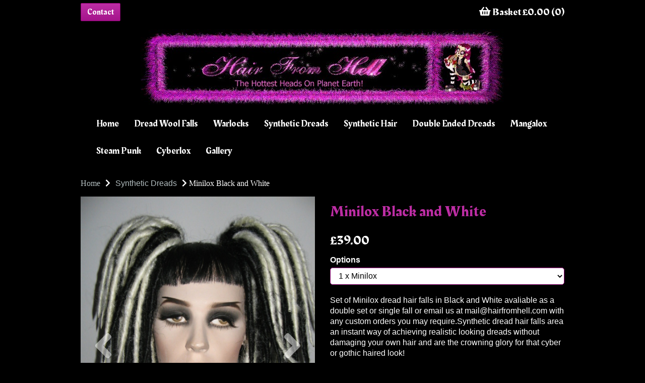

--- FILE ---
content_type: text/html; charset=UTF-8
request_url: https://www.hairfromhell.com/synthetic-dreads/minilox-black-and-white-1-x-minilox
body_size: 17997
content:
<!DOCTYPE html>
<html id="shop" lang="en">
<head  prefix="og: http://ogp.me/ns# fb: http://ogp.me/ns/fb# product: http://ogp.me/ns/product#" >
    <meta charset="utf-8">
    <meta http-equiv="X-UA-Compatible" content="IE=edge">
    <meta name="viewport" content="width=device-width, initial-scale=1">

            <title>Minilox Black and White</title>
        <meta itemprop="name" content="Minilox Black and White">
        <meta property="og:title" content="Minilox Black and White">
    
    <meta property="og:site_name" content="Hair From Hell">

            <meta name="description" content="Set of Minilox dread hair falls in Black and White avaliable as a double set or single fall or email us at mail@hairfromhell.com with any custom orders you may require.Synthetic dread hair falls area an instant way of achieving realistic looking d">
        <meta itemprop="description" content="Set of Minilox dread hair falls in Black and White avaliable as a double set or single fall or email us at mail@hairfromhell.com with any custom orders you may require.Synthetic dread hair falls area an instant way of achieving realistic looking d">
        <meta property="og:description" content="Set of Minilox dread hair falls in Black and White avaliable as a double set or single fall or email us at mail@hairfromhell.com with any custom orders you may require.Synthetic dread hair falls area an instant way of achieving realistic looking d">
    
    <link rel="preconnect" href="https://www.hairfromhell.com" />
    <link rel="preconnect" href="https://hairfromhell-static.symphonycommerce.io" crossorigin />
    <link rel="preconnect" href="https://images.shopcdn.co.uk" crossorigin />
    <link rel="preconnect" href="https://fonts.googleapis.com" />
    <link rel="preconnect" href="https://fonts.googleapis.com" crossorigin />
    <link rel="preconnect" href="https://fonts.gstatic.com" />
    <link rel="preconnect" href="https://fonts.gstatic.com" crossorigin />

    
    <link rel="stylesheet" href="//hairfromhell-static.symphonycommerce.io/bower_components/bootstrap/dist/css/bootstrap.min.css?v=26.04.1">
<link rel="stylesheet" href="//hairfromhell-static.symphonycommerce.io/default-layouts/css/jquery-ui.min.css?v=26.04.1">
<link rel="stylesheet" href="//hairfromhell-static.symphonycommerce.io/default-layouts/css/shop.min.css?v=26.04.1">
<link rel="stylesheet" href="//hairfromhell-static.symphonycommerce.io/default-layouts/css/slick.min.css?v=26.04.1">
<link rel="stylesheet" href="//hairfromhell-static.symphonycommerce.io/default-layouts/css/snackbar.css?v=26.04.1">
<link rel="stylesheet" href="//hairfromhell-static.symphonycommerce.io/default-layouts/css/fa-all.min.css?v=26.04.1">
<link rel="stylesheet" href="//hairfromhell-static.symphonycommerce.io/default-layouts/css/fa-v4-shims.css?v=26.04.1">
<link rel="stylesheet" href="//hairfromhell-static.symphonycommerce.io/default-layouts/css/skeleton.css?v=26.04.1">
<link rel="stylesheet" href="//hairfromhell-static.symphonycommerce.io/default-layouts/css/jquery.fancybox.min.css?v=26.04.1">
<style type='text/css'  id="stylesheet_design">@import url(//fonts.googleapis.com/css?family=Rakkas:n,b,i);
#shop {background-color: rgb(0, 0, 0)}
#shop #add-new-address-button {background-color: #000000 !important}
#shop #global-image-default_1595426319528 {box-shadow: 0 4px 8px 0 rgba(0,0,0,0.2); transition: 0.3s; border-radius: 5px; padding-left: 15px; padding-right: 15px; padding-top: 15px; padding-bottom: 15px}
#shop #global-image-default_1595426319528:hover {box-shadow: 0 8px 16px 0 rgba(0,0,0,0.2)}
#shop #shopblocks-address-grid-4 .btn {background-color: #000000 !important}
#shop #shopblocks-product-added .modal-content {background-color: #000000 !important}
#shop .block #shopblocks-pagination .pagination li.btn-pagination-selected a {background-color: #a3138a !important}
#shop .btn-group .btn:first-child {border-radius: 2px 0px 0px 2px}
#shop .btn-group .btn:last-child {border-radius: 0px 2px 2px 0px}
#shop .btn-xs {background-color: #000000 !important}
#shop .btn.btn-default {border-radius: 2px; -moz-border-radius: 2px; -webkit-border-radius: 2px; display: inline; width: auto}
#shop .btn.btn-default, #shop .input-group .input-group-addon, #shop .input-group .input-group-btn .btn {background-color: #37424a; background-image: none; border-color: #37424a; color: #fff; font-family: 'Arial', Helvetica, sans-serif; font-size: 16px; font-style: normal; font-weight: normal; text-decoration: none; text-transform: none}
#shop .btn.btn-default, #shop .input-group .input-group-addon, #shop .input-group .input-group-btn .btn #shop .block #shopblocks-pagination .pagination li a {background-color: rgb(189, 45, 164); background-image: none; border-color: #a4148b; color: #fff; font-family: 'Rakkas', 'Times New Roman', serif}
#shop .btn.btn-default, #shop .input-group .input-group-addon, #shop .input-group .input-group-btn .btn, #shop .block #shopblocks-pagination .pagination li a {background-color: rgb(189, 45, 164); border-color: #8a0071; background-image: linear-gradient(to bottom, rgb(189, 45, 164), #a4148b)}
#shop .btn.btn-default:hover, #shop .btn.btn-default:focus, #shop .input-group .input-group-btn .btn:hover, #shop .input-group .input-group-btn .btn:focus {background-color: #1d2830 !important; background: #1d2830 !important; border-color: #1d2830 !important; color: #e5e5e5}
#shop .btn.btn-default:hover, #shop .btn.btn-default:focus, #shop .input-group .input-group-btn .btn:hover, #shop .input-group .input-group-btn .btn:focus, #shop .block #shopblocks-pagination .pagination li a:hover, #shop .block #shopblocks-pagination .pagination li a:focus {background-color: #a3138a !important; background: #a3138a !important; border-color: #700057 !important; color: #e5e5e5 !important}
#shop .btn.btn-secondary, #shop .input-group .input-group-btn .btn {background-color: rgb(189, 45, 164); background-image: none; border-color: #a4148b; color: #fff; font-family: 'Rakkas', 'Times New Roman', serif !important}
#shop .checkout-basket-mini {background-color: #000000 !important}
#shop .container-fluid .container {max-width: 960px !important}
#shop .form-control, #shop .input-group input.form-control:focus, #shop input:focus, #shop select:focus, #shop textarea:focus, #shop .form-control:focus, #shop .input-group input.form-control:focus, #shop select:focus {border-color: #a4148b}
#shop .input-group .input-group-addon.left {border-radius: 2px 0px 0px 2px; -moz-border-radius: 2px 0px 0px 2px; -webkit-border-radius: 2px 0px 0px 2px}
#shop .input-group .input-group-addon.right {border-radius: 0px 2px 2px 0px; -moz-border-radius: 0px 2px 2px 0px; -webkit-border-radius: 0px 2px 2px 0px}
#shop .input-group .input-group-btn.left .btn-default {border-radius: 2px 0px 0px 2px; -moz-border-radius: 2px 0px 0px 2px; -webkit-border-radius: 2px 0px 0px 2px}
#shop .input-group .input-group-btn.right .btn-default {border-radius: 0px 2px 2px 0px; -moz-border-radius: 0px 2px 2px 0px; -webkit-border-radius: 0px 2px 2px 0px}
#shop .input-group input.form-control {height: 36px}
#shop .input-group input.form-control.left {border-radius: 2px 0px 0px 2px; -moz-border-radius: 2px 0px 0px 2px; -webkit-border-radius: 2px 0px 0px 2px}
#shop .input-group input.form-control.right {border-radius: 0px 2px 2px 0px; -moz-border-radius: 0px 2px 2px 0px; -webkit-border-radius: 0px 2px 2px 0px}
#shop .modal-content {font-family: 'Nunito', Helvetica, sans-serif; font-size: 16px; color: #000000 !important}
#shop .modal-header {font-family: 'Rakkas', 'Times New Roman', serif; font-size: 20px; color: #bd2da4; font-style: normal; font-weight: normal; text-decoration: none; text-transform: none}
#shop .shopblocks-add-to-basket .input-group .input-group-addon {height: 36px}
#shop .shopblocks-add-to-basket .input-group .quantity-field {height: 36px}
#shop a, #shop span a {font-family: 'Helvetica', Arial, sans-serif; color: #bd2da4; font-style: normal; font-weight: normal; text-decoration: none}
#shop a:hover, #shop a:focus, #shop span a:hover, #shop span a:focus {color: #ffffff; font-style: normal; font-weight: normal; text-decoration: underline}
#shop h1, #shop h1 a {font-family: 'Rakkas', 'Times New Roman', serif; font-size: 30px; color: #bd2da4; font-style: normal; font-weight: normal; text-decoration: none; text-transform: none}
#shop h2, #shop h4, #shop h5, #shop h6, #shop h2 a, #shop h4 a, #shop h5 a, #shop h6 a {font-family: 'Rakkas', 'Times New Roman', serif; font-size: 20px; color: #ffffff; font-style: normal; font-weight: normal; text-decoration: none; text-transform: none}
#shop h3, #shop h3 a {font-family: 'Rakkas', 'Times New Roman', serif; font-size: 20px; color: #bd2da4; font-style: normal; font-weight: normal; text-decoration: none; text-transform: none}
#shop html, #shop body, #shop p, #shop ul, #shop ol, #shop li, #shop th, #shop td, #shop label {font-family: 'Helvetica', Arial, sans-serif}
#shop html, #shop body, #shop p, #shop ul, #shop ol, #shop li, #shop th, #shop td, #shop select {font-family: 'Nunito', Helvetica, sans-serif; font-size: 16px; color: #ffffff}
#shop input, #shop select, #shop textarea, #shop .form-control, #shop .input-group input.form-control, #shop .shopblocks-add-to-basket .input-group .quantity-field, #shop select {border-color: #8a0071}
#shop input, #shop textarea, #shop .form-control, #shop .input-group input.form-control, #shop .shopblocks-add-to-basket .input-group .quantity-field, #shop select {border-color: #a4148b; font-size: 16px; color: #000000}

</style><style type='text/css' >#shop #basket {text-align: right}
#shop #basket .row .col-xs-12 h6 {text-align: right}
#shop #basket .row .col-xs-12 h6 a {text-align: right}
#shop #basket .row div.col-xs-12 {text-align: right}
#shop #basket div.row {text-align: right}
#shop #blocklab-header #container-fluid-1605005017972 {margin-top: 0px}
#shop #blocklab-header #container-fluid-1605117317075 {margin-top: 0px; border-bottom: 0px none rgb(81, 85, 94)}
#shop #blocklab-header #container-fluid-global-basket-basket_1605117328087 {border-bottom: none}
#shop #blocklab-header #container-fluid-global-shop-logo_1594652139416 {border-bottom: 0px none rgb(81, 85, 94)}
#shop #blocklab-header #container-fluid-mega-menu-v2_1594656561444 {padding: 0px}
#shop #blocklab-header #container-fluid-mega-menu-v2_1594657300781 {border-bottom: 0px none rgb(81, 85, 94)}
#shop #blocklab-header #master-container-fluid_1605117332618 {background: none 0% 0% / auto repeat scroll padding-box border-box rgba(0, 0, 0, 0); border-bottom: 0px none rgb(81, 85, 94)}
#shop #blocklab-header #master-container-fluid_1605117392743 {background: none 0% 0% / auto repeat scroll padding-box border-box rgba(0, 0, 0, 0); border-bottom: 0px none rgb(81, 85, 94)}
#shop #blocklab-header > .container-fluid {margin-bottom: 0px}
#shop #custom-forms-built_1605117390667 {padding: 5px 0px}
#shop #global-shop-logo_1594652139416 {padding: 10px 0px}
#shop #global-shop-logo_1594652139416 .display-block img.logo-image.center-block.img-responsive {width: auto !important}
#shop #global-text-1605117317075 {outline: none; position: relative}
#shop #mega-menu-v2_1594657300781 #mmv2_mega-menu-v2_1594657300781 #mmv2-page-mask_mega-menu-v2_1594657300781 {display: none}
#shop #mega-menu-v2_1594657300781 #mmv2_mega-menu-v2_1594657300781 div.navbar.yamm {min-height: auto}

@media screen and (max-width: 767px) { html#shop #master-container-fluid_1605117392743 {display: none !important}}
@media screen and (min-width: 768px) and (max-width: 991px) { html#shop #master-container-fluid_1605117392743 {display: none !important}}</style><style type='text/css' >#shop #blocklab-footer #container-fluid-1605114276121 {margin-top: 0px}
#shop #blocklab-footer #container-fluid-1605114301784 {margin-top: 0px}
#shop #blocklab-footer #container-fluid-1605114302331 {margin-top: 0px}
#shop #blocklab-footer #container-fluid-1605114360421 {margin-top: 0px; border-bottom: none}
#shop #blocklab-footer #container-fluid-1605115138483 {margin-top: 0px}
#shop #blocklab-footer #container-fluid-custom-forms-built_1605115128931 {border-bottom: 0px none rgb(81, 85, 94)}
#shop #blocklab-footer #container-fluid-footer-default {border-bottom: 0px none rgb(81, 85, 94)}
#shop #blocklab-footer #master-container-fluid_1605114712347 {background: none 0% 0% / auto repeat scroll padding-box border-box rgba(0, 0, 0, 0); border-bottom: 0px none rgb(81, 85, 94)}
#shop #blocklab-footer > .container-fluid {margin-bottom: 0px}
#shop #footer-default {padding: 20px 0px; font-family: Helvetica}
#shop #footer-default p.text-center {font-family: Helvetica}
#shop #global-text-1605114276121 {outline: none; position: relative}
#shop #global-text-1605114302331 {outline: none; position: relative}
#shop #global-text-1605114360421 {outline: none; position: relative}
#shop #global-text-1605115138483 {outline: none; position: relative; margin-bottom: 15px}
</style><style type='text/css' >
#shop #blocklab-product-page #container-fluid-product-name-default_1605008163411 {border-bottom: 0px none rgb(81, 85, 94)}
#shop #blocklab-product-page #container-fluid-product-price-default {border-bottom: 0px none rgb(81, 85, 94)}
#shop #blocklab-product-page > .container-fluid {margin-bottom: 0px}
#shop #global-breadcrumbs-default_1605008252401 {font-family: Nunito; text-decoration: none; padding: 15px 0px}
#shop #global-breadcrumbs-default_1605008252401 .breadcrumbs.list-unstyled.margin-bottom-0 .crumb.header. a {font-family: Nunito; text-decoration: none}
#shop #global-breadcrumbs-default_1605008252401 .breadcrumbs.list-unstyled.margin-bottom-0 .crumb.header. span.visible-xs-inline {font-family: Nunito; text-decoration: none}
#shop #global-breadcrumbs-default_1605008252401 .breadcrumbs.list-unstyled.margin-bottom-0 .crumb.header.hidden-xs a {font-family: Nunito; text-decoration: none}
#shop #global-breadcrumbs-default_1605008252401 .breadcrumbs.list-unstyled.margin-bottom-0 li.crumb.header {font-family: Nunito; text-decoration: none}
#shop #global-breadcrumbs-default_1605008252401 .breadcrumbs.list-unstyled.margin-bottom-0 li.crumb.header.hidden-xs {font-family: Nunito; text-decoration: none}
#shop #global-breadcrumbs-default_1605008252401 ol.breadcrumbs.list-unstyled.margin-bottom-0 {font-family: Nunito; text-decoration: none}
#shop #product-add-to-basket-with-qty input {border-color: rgb(164, 20, 139)}
#shop #product-description-default {font-family: Helvetica; color: rgb(255, 255, 255); font-size: 16px}
#shop #product-images-dynamic_1605007724324 {margin-bottom: 30px}
#shop #product-images-dynamic_1605007724324 .carousel-with-zoom #image-carousel_1605007724324 a.left.carousel-control {top: 50%}
#shop #product-images-dynamic_1605007724324 .carousel-with-zoom #image-carousel_1605007724324 a.right.carousel-control {top: 50%}
#shop #product-images-dynamic_1605007724324 div #image-carousel_1605007724324 a.left.carousel-control {top: 50%}
#shop #product-images-dynamic_1605007724324 div #image-carousel_1605007724324 a.right.carousel-control {top: 50%}
#shop #product-name-default input {border-color: rgb(164, 20, 139)}
#shop #product-options-default #customisationActiveHelper {border-color: rgb(164, 20, 139)}
#shop #product-price-default div #base-product-price.price {font-size: 25px}
#shop #product-price-dynamic_1605008201791 {margin-bottom: 20px}
#shop #product-price-dynamic_1605008201791 .inc-vat-price #base-product-price.price {display: inline; font-size: 25px}
#shop #product-price-dynamic_1605008201791 .inc-vat-price h2 {display: inline}
#shop #product-promo-default {padding: 15px 0px; font-family: Nunito}
#shop #product-promo-default p {font-family: Nunito}
#shop #product-related-products-default_1605008043779 {margin-bottom: 30px}
@media screen and (min-width: 992px) { html#shop #product-price-dynamic_1605008201791 {display: none !important}}
@media screen and (min-width: 992px) { html#shop #product-name-default_1605008163411 {display: none !important}}
@media screen and (min-width: 992px) { html#shop #container-fluid-product-name-default_1605008163411 {display: none !important}}
@media screen and (max-width: 767px) { html#shop #product-name-default {display: none !important}}
@media screen and (min-width: 768px) and (max-width: 991px) { html#shop #product-name-default {display: none !important}}
@media screen and (max-width: 767px) { html#shop #product-price-default {display: none !important}}
@media screen and (min-width: 768px) and (max-width: 991px) { html#shop #product-price-default {display: none !important}}
</style>
            <link rel="icon" href="https://hairfromhell-static.symphonycommerce.io/images/favicons/df002f2be770ff7ede75fcd57157d9b9.ico">
    
    
    <link rel="alternate" type="application/rss+xml" title="Hair From Hell" href="https://www.hairfromhell.com/rss">

                                                                                        <link rel="canonical" href="/synthetic-dreads/minilox-black-and-white-1-x-minilox">
                <meta property="og:url" content="https://www.hairfromhell.com/synthetic-dreads/minilox-black-and-white-1-x-minilox">
        
    <script src="//hairfromhell-static.symphonycommerce.io/default-layouts/js/libraries/js.cookie.min.js?v=26.04.1"></script>

            
        
                    
                        
                        <meta name="twitter:card" content="product">
            <meta name="twitter:data1" content="£39.00">
            <meta name="twitter:label1" content="Price">
        
                    <meta property="og:price:amount" content="39.0000" />
            <meta property="og:price:currency" content="GBP">
            <meta property="og:type" content="product">
            <meta property="og:id" content="314">
                                                <meta property="og:availability" content="in stock">
                                    
                    <meta property="product:price:amount" content="39.0000" />
            <meta property="product:price:currency" content="GBP" />
        
                                    <meta itemprop="image" content="https://hairfromhell-static.symphonycommerce.io/images/2020/10/contain/512x512/13f2e7f79fd23ef3f1e8d229c5b5c0a4.jpg">
            
                            <meta property="og:image" content="https://hairfromhell-static.symphonycommerce.io/images/2020/10/contain/512x512/13f2e7f79fd23ef3f1e8d229c5b5c0a4.jpg">
                <meta property="og:image:height" content="512">
                <meta property="og:image:width" content="512">
                        
    
    <style>
        [v-cloak] { display:none }
        [id^="rxp-overlay"] { z-index: 99999 !important; }
    </style>

</head>
<body class="syntheticdreadsminiloxblackandwhite1xminilox syntheticdreads miniloxblackandwhite1xminilox launched options:1-x-minilox tag_gothichair tag_gothichairextensions tag_cosplayhair tag_gothichairfalls tag_dreads tag_dreadfalls tag_dreadhairpieces tag_cyberhair" >
<script>
        window.pageData = {"type":"product","name":"Minilox Black and White","slug":"minilox-black-and-white-1-x-minilox"}</script>






    <header id="blocklab-header">
        <div class=container-fluid id=container-fluid-1605117317075><div class=container><div class=row id=row-1605117317075><div class=col-xs-12><div class=block style="outline: none; position: relative;" data-skip=1 data-partial=global/text/inline data-type=inline-text data-id=1605117317075 id=global-text-1605117317075></div></div></div></div></div><div class=container-fluid id=master-container-fluid_1605117392743><div class=container><div class=row><div class=col-sm-6>
<div class="container-fluid" id="container-fluid-custom-forms-built_1605117390667" >
	<div class="container">
		<div class="row" id="row-custom-forms-built_1605117390667">
			<div class="col-xs-12">
				<div class="block"
     data-partial="custom-forms/built"
     data-compact="dynamic"
     data-dynamic=''
     data-type="text"
     data-id="1605117390667"
     id="custom-forms-built_1605117390667"
     >
        <style type="text/css">
        .built-form .carousel .item {
            height:auto;
        }
        .built-form .radio input {
            position:relative;
            left: 3px;
            margin-right: 10px;
        }
        .form-page {
            margin: 10px;
            border: #0f0 2px solid;
            padding: 10px;
        }

        .built-form .form-submit-button input, .built-form .form-next-button a, .built-form .form-prev-button a {
            display: inline-block;
        }

                    #shop .built-form .form-submit-button input {color: #FFF !important;background-color: rgb(189, 45, 164) !important;border-width: 1px !important;border-color: rgb(189, 45, 164) !important;border-radius: 2px !important;padding-left: 12px !important;padding-right: 12px !important;padding-top: 6px !important;padding-bottom: 6px !important;}
#shop .built-form .form-submit-button input:hover {color: #FFF !important;background-color: rgb(189, 45, 164) !important;border-width: 1px !important;border-color: rgb(189, 45, 164) !important;border-radius: 2px !important;padding-left: 12px !important;padding-right: 12px !important;padding-top: 6px !important;padding-bottom: 6px !important;}
#shop .built-form .form-prev-button a {color: #FFF !important;background-color: #000 !important;border-width: 1px !important;border-color: #000 !important;border-radius: 2px !important;padding-left: 12px !important;padding-right: 12px !important;padding-top: 6px !important;padding-bottom: 6px !important;}
#shop .built-form .form-prev-button a:hover {color: #FFF !important;background-color: #000 !important;border-width: 1px !important;border-color: #000 !important;border-radius: 2px !important;padding-left: 12px !important;padding-right: 12px !important;padding-top: 6px !important;padding-bottom: 6px !important;}
#shop .built-form .form-next-button a {color: #FFF !important;background-color: #000 !important;border-width: 1px !important;border-color: #000 !important;border-radius: 2px !important;padding-left: 12px !important;padding-right: 12px !important;padding-top: 6px !important;padding-bottom: 6px !important;}
#shop .built-form .form-next-button a:hover {color: #FFF !important;background-color: #000 !important;border-width: 1px !important;border-color: #000 !important;border-radius: 2px !important;padding-left: 12px !important;padding-right: 12px !important;padding-top: 6px !important;padding-bottom: 6px !important;}
            </style>

        
                <button type="button" class="btn btn-default custom-form-open-modal-btn" data-toggle="modal" data-target="#modal_form__1605117390667">Contact</button>
        
                            
    <script src='https://www.google.com/recaptcha/api.js'></script>
    <script>
        var form = document.getElementById('697175ebab3e1-form');

        var button = document.getElementById('697175ebab3e1-button');

        if (form != null) {
            form.addEventListener('submit', function() {
                button.disabled = true;
            });
        }

        function captchaSubmitted() {
            $('.form-submit-button').find('input').prop('disabled', false);
        }

    </script>

    </div>


			</div>
		</div>
	</div>
</div>
</div><div class=col-sm-6>
<div class="container-fluid" id="container-fluid-global-basket-basket" >
	<div class="container">
		<div class="row" id="row-global-basket-basket">
			<div class="col-xs-12">
				    <div class="block" data-compact="" data-partial="global/basket/basket" data-type="text" id="basket">
        <div class="row">
            <div class="col-xs-12">
                <h6>
                    <a href="/basket">
                        <i class="fa fa-shopping-basket"></i>
                        Basket                        £0.00                        (0)
                    </a>
                </h6>
            </div>
        </div>
    </div>

			</div>
		</div>
	</div>
</div>
</div></div></div></div>
<div class="container-fluid" id="container-fluid-global-shop-logo_1594652139416" >
	<div class="container">
		<div class="row" id="row-global-shop-logo_1594652139416">
			<div class="col-xs-12">
				<div class="block" data-partial="global/shop/logo" data-type="image" id="global-shop-logo_1594652139416" data-compact="dynamic" data-dynamic=''>
    <a class="display-block" href="//www.hairfromhell.com/">
        
<img
        src="https://hairfromhell-static.symphonycommerce.io/images/2020/07/original/42870a16522de31e238a21fe40bf8007.jpg"
        class="logo-image center-block img-responsive"
        style="width:100%"
        alt="Hair From Hell"
        endpoint="fit"
>    </a>
</div>

			</div>
		</div>
	</div>
</div>

<div class="container-fluid" id="container-fluid-mega-menu-v2_1594657300781" >
	<div class="container">
		<div class="row" id="row-mega-menu-v2_1594657300781">
			<div class="col-xs-12">
				<div class="block" data-partial="mega-menu/v2" data-compact="dynamic" data-dynamic='' data-type="text" data-id="1594657300781" id="mega-menu-v2_1594657300781">
    <div id="mmv2_mega-menu-v2_1594657300781">
        <div id="mmv2-page-mask_mega-menu-v2_1594657300781" style="display:none"></div>
        <style type="text/css" data-eqcss-read="true">

    #shop #mmv2_mega-menu-v2_1594657300781 .mm-right {
        right: 0 !important;
    }


    /** Mobile Mega Menu **/
    #mega-menu-v2_1594657300781 #mmv2_mega-menu-v2_1594657300781 .mm-mobile-menu {
        overflow-x: hidden;
        overflow-y: scroll;
        margin-bottom: 0;
    }
    #mega-menu-v2_1594657300781 #mmv2_mega-menu-v2_1594657300781 .mm-mobile-menu a.yamm-item {
        border-bottom: 1px solid #eee;
        padding: 15px;
        position:relative;
        display:block;
    }
    #mega-menu-v2_1594657300781 #mmv2_mega-menu-v2_1594657300781 .navbar-nav.mm-mobile-menu .mmv2-close {
        position: absolute;
        right: 18px;
        top: 10px;
        font-size: 26px;
        padding: 0px 10px;
    }
    #mega-menu-v2_1594657300781 #mmv2_mega-menu-v2_1594657300781 .navbar-nav.mm-mobile-menu a.yamm-item img {
        max-width: 100%;
    }
    #mega-menu-v2_1594657300781 #mmv2_mega-menu-v2_1594657300781 .navbar-nav.mm-mobile-menu .mm-header {
      padding: 0;
      text-align: right;
      font-size: 18px;
      position: relative;
      height: 55px;
    }
    #mega-menu-v2_1594657300781 #mmv2_mega-menu-v2_1594657300781 .navbar-nav.mm-mobile-menu .mm-level {
      padding: 12px 17px;
      overscroll-behavior-y: contain;
    }
    #mega-menu-v2_1594657300781 #mmv2_mega-menu-v2_1594657300781 .navbar-nav.mm-mobile-menu .mm-nav {
      padding: 0px 32px;
      height: 38px;
      line-height: 38px;
      font-size: 18px;
    }
    #mega-menu-v2_1594657300781 #mmv2_mega-menu-v2_1594657300781 .navbar-nav.mm-mobile-menu a.yamm-item:hover {
        background: rgba(0,0,0,0.2);;
    }
    #mega-menu-v2_1594657300781 #mmv2_mega-menu-v2_1594657300781 .navbar-nav.mm-mobile-menu .mm-nav .mm-back-icon {
      margin-right: 10px;
    }
    #mega-menu-v2_1594657300781 #mmv2_mega-menu-v2_1594657300781 .navbar-nav.mm-mobile-menu .mm-nav:not(.has-back) i {
      display: none;
    }
    #mega-menu-v2_1594657300781 #mmv2_mega-menu-v2_1594657300781 .navbar-nav.mm-mobile-menu li.yamm-item.has-submenu a i {
      float: right;
    }
    #mega-menu-v2_1594657300781 #mmv2_mega-menu-v2_1594657300781 .navbar-nav.mm-mobile-menu .mm-content {
      display: -webkit-box;
      display: -ms-flexbox;
      display: flex;
      -ms-flex-wrap: nowrap;
      flex-wrap: nowrap;
      overflow-x: initial;
      -webkit-transition: -webkit-transform .5s cubic-bezier(.1,.19,0,.98);
      transition: -webkit-transform .5s cubic-bezier(.1,.19,0,.98);
      -o-transition: transform .5s cubic-bezier(.1,.19,0,.98);
      transition: transform .5s cubic-bezier(.1,.19,0,.98);
      transition: transform .5s cubic-bezier(.1,.19,0,.98), -webkit-transform .5s cubic-bezier(.1,.19,0,.98);
    }
    #mega-menu-v2_1594657300781 #mmv2_mega-menu-v2_1594657300781 .navbar-nav.mm-mobile-menu .mm-level {
      flex: 0 0 100%;
      overflow:hidden;
    }
    #mega-menu-v2_1594657300781 #mmv2_mega-menu-v2_1594657300781 .navbar-nav.mm-mobile-menu .mm-level.mm-open {
      overflow-y:auto
    }
    #mega-menu-v2_1594657300781 #mmv2_mega-menu-v2_1594657300781 .navbar-nav.mm-mobile-menu .mm-back {
      padding: 12px 17px;
      font-size: 16px;
    }
    #mega-menu-v2_1594657300781 #mmv2_mega-menu-v2_1594657300781 .navbar-nav.mm-mobile-menu .mm-back i {
      margin-right:10px;
    }
            #mega-menu-v2_1594657300781 #mmv2_mega-menu-v2_1594657300781 .mm-mobile-menu .mm-level li a {
            color: rgb(255, 255, 255);
        }
                #mega-menu-v2_1594657300781 #mmv2_mega-menu-v2_1594657300781 .mm-mobile-menu .mm-header, #mega-menu-v2_1594657300781 #mmv2_mega-menu-v2_1594657300781 .mm-mobile-menu .mm-nav {
            color: rgb(189, 45, 164);
        }
                #mega-menu-v2_1594657300781 #mmv2_mega-menu-v2_1594657300781 .mm-mobile-menu .mm-level a.yamm-item {
            border-color: rgba(204, 204, 204, 1);
        }
        /** End Mobile Menu **/

        @media only screen and (max-width: 767px) {
            #shop #container-fluid-mega-menu-v2_1594657300781, #mmv2_mega-menu-v2_1594657300781 .navbar {
            background: rgb(0, 0, 0) !important;
            margin: 0;
        }
        #mmv2-page-mask_mega-menu-v2_1594657300781.mmv2-mask-active {
            background: rgba(0, 0, 0, 0.3);
        }
        #mmv2-page-mask_mega-menu-v2_1594657300781 {
            background: rgba(0,0,0,0);
            transition: background 0.3s ease-in;
            position: fixed;
            top: 0;
            right: 0;
            bottom: 0;
            left: 0;
            z-index: 9980;
            height: 100vh;
        }
        #mega-menu-v2_1594657300781 #mmv2_mega-menu-v2_1594657300781 .navbar-nav {
            margin-top:0 !important;
            background: rgb(0, 0, 0);
            min-height: 100%;
            overflow-y: auto !important;
            height: 100vh;
        }
        #mega-menu-v2_1594657300781 #mmv2_mega-menu-v2_1594657300781 .mobile-buttons {
            display:flex !important;
            align-items:center;
            flex-direction:row;
            padding-left: 15px !important;
            padding-right: 15px !important;
            padding-top: 15px !important;
            padding-bottom: 15px !important;
            justify-content:space-between !important;
        }

        #mega-menu-v2_1594657300781 #mmv2_mega-menu-v2_1594657300781 .navbar-nav:not(.mm-mobile-menu) .mmv2-close {
            position: absolute;
            top:12px;
            right:17px;
        }
        #shop #mega-menu-v2_1594657300781 #mmv2_mega-menu-v2_1594657300781 li.yamm-fw a {
            padding: 15px;
            border-bottom: rgba(204, 204, 204, 1) 1px solid;
            /* background: #eee; */
        }
        #shop #mega-menu-v2_1594657300781 #mmv2_mega-menu-v2_1594657300781 li.yamm-fw a:hover {
            /* background: #ddd !important; */
            cursor: pointer !important;
        }
        #shop #mega-menu-v2_1594657300781 #mmv2_mega-menu-v2_1594657300781 .yamm .yamm-content {
            padding: 0;
        }
        #shop #mega-menu-v2_1594657300781 #mmv2_mega-menu-v2_1594657300781 .yamm .yamm-content a {
            display: block;
            border-bottom: none;
            padding: 10px 15px;
        }
        #shop #mega-menu-v2_1594657300781 #mmv2_mega-menu-v2_1594657300781 .yamm .yamm-section-title {
            text-align: center;
            padding: 10px 15px;
        }
        #mega-menu-v2_1594657300781 .navbar-collapse {
            position: fixed !important;
            top: 0 !important;
            transition:right 0.7s ease-out !important;
            height: 100vh !important;
            width: 80% !important;
            right: -100% !important;
            z-index: 9998 !important;
            margin:0 !important;
            border: none !important;
        }
        #shop #mega-menu-v2_1594657300781 .navbar-nav .open .dropdown-menu {
            position: static;
            float: none;
            width: auto;
            margin-top: 0;
        }
        #shop #mega-menu-v2_1594657300781 .dropdown-menu ul[class*=col] {
            width: auto;
            float: none;
        }
        
        }
    
        #shop #mega-menu-v2_1594657300781 .yamm {margin-bottom: 0;}
        #shop #mega-menu-v2_1594657300781 .yamm a {border:none;text-decoration:none}

        #shop #mega-menu-v2_1594657300781 .yamm .list-unstyled, .yamm .list-unstyled ul {min-width:120px}
        #shop #mega-menu-v2_1594657300781 .yamm .nav, .yamm .collapse, .yamm .dropup, .yamm .dropdown {position:static}
        #shop #mega-menu-v2_1594657300781 .yamm .container {position:relative}
        #shop #mega-menu-v2_1594657300781 .yamm .dropdown-menu {left:auto;padding-top:0;padding-bottom:0}
        #shop #mega-menu-v2_1594657300781 .yamm .yamm-content {padding: 20px 30px}
        #shop #mega-menu-v2_1594657300781 .yamm .dropdown.yamm-fw .dropdown-menu {left:0;right:0}
        #shop #mega-menu-v2_1594657300781 .yamm .yamm-section-title:not(:first-child) {margin-top:15px}
        #shop #mega-menu-v2_1594657300781 .yamm .yamm-section-title {padding: 1px;margin-bottom:5px;font-size:110%}
        #shop #mega-menu-v2_1594657300781 .yamm .logo-image-holder {display: block; padding: 5px !important; max-width: none}
                    #shop #mega-menu-v2_1594657300781 .yamm .yamm-content, #shop #mega-menu-v2_1594657300781 .yamm .yamm-content li {background-color: rgb(0, 0, 0) !important}
                        #shop #mega-menu-v2_1594657300781 .yamm .yamm-content a {display: inline-block; padding: 1px}
                            #shop #mega-menu-v2_1594657300781 .yamm .navbar-header a:not(.logo-image-holder) {color: rgb(255, 255, 255) !important}
                            #shop #mega-menu-v2_1594657300781 .yamm .navbar-header a:not(.logo-image-holder) {background-color: rgb(0, 0, 0) !important}
                            #shop #mega-menu-v2_1594657300781 .yamm .dropdown > a, #shop #mega-menu-v2_1594657300781 .yamm .yamm-fw > a {color: rgb(255, 255, 255) !important}
            #shop #mega-menu-v2_1594657300781 .yamm .dropdown > a .caret, #shop #mega-menu-v2_1594657300781 .yamm .yamm-fw > a .caret {color: rgb(255, 255, 255) !important}
            #shop #mega-menu-v2_1594657300781 .yamm .dropdown.open > a, #shop #mega-menu-v2_1594657300781 .yamm .yamm-fw.open > a {color: rgb(255, 255, 255) !important}
            #shop #mega-menu-v2_1594657300781 .yamm .dropdown.open > a .caret, #shop #mega-menu-v2_1594657300781 .yamm .yamm-fw.open > a .caret {color: rgb(255, 255, 255) !important}
                            #shop #mega-menu-v2_1594657300781 .yamm .dropdown > a:hover, #shop #mega-menu-v2_1594657300781 .yamm .yamm-fw > a:hover{color: rgb(189, 45, 164) !important}
            #shop #mega-menu-v2_1594657300781 .yamm .dropdown > a:hover .caret, #shop #mega-menu-v2_1594657300781 .yamm .yamm-fw > a:hover .caret {color: rgb(189, 45, 164) !important}
            #shop #mega-menu-v2_1594657300781 .yamm .dropdown.open > a, #shop #mega-menu-v2_1594657300781 .yamm .yamm-fw.open > a {color: rgb(189, 45, 164) !important}
            #shop #mega-menu-v2_1594657300781 .yamm .dropdown.open > a .caret, #shop #mega-menu-v2_1594657300781 .yamm .yamm-fw.open > a .caret {color: rgb(189, 45, 164) !important}
                            #shop #mega-menu-v2_1594657300781 .yamm .dropdown > a:hover, #shop #mega-menu-v2_1594657300781 .yamm .yamm-fw > a:hover{background-color: rgb(0, 0, 0) !important}
            #shop #mega-menu-v2_1594657300781 .yamm .dropdown.open > a, #shop #mega-menu-v2_1594657300781 .yamm .yamm-fw.open > a {background-color: rgb(0, 0, 0) !important}
                            #shop #mega-menu-v2_1594657300781 .yamm .yamm-content a {color: rgb(255, 255, 255) !important}
                            #shop #mega-menu-v2_1594657300781 .yamm .yamm-content a:hover {color: rgb(189, 45, 164) !important}
                            #shop #mega-menu-v2_1594657300781 .yamm .yamm-content a:hover {background-color: rgb(0, 0, 0) !important}
                            #shop #mega-menu-v2_1594657300781 .yamm .dropdown > a, #shop #mega-menu-v2_1594657300781 .yamm .yamm-fw > a {padding-left: 15px;padding-right: 15px;}
                            #shop #mega-menu-v2_1594657300781 .yamm .dropdown > a, #shop #mega-menu-v2_1594657300781 .yamm .yamm-fw > a {padding-top: 15px;padding-bottom: 15px;}
                            #shop #mega-menu-v2_1594657300781 .yamm .yamm-section-title strong, #shop #mega-menu-v2_1594657300781 .yamm .yamm-section-title strong a {color: rgb(189, 45, 164) !important}
                            @media screen and (min-width: 768px) {
                                                #shop #mega-menu-v2_1594657300781 .yamm .navbar-collapse {text-align: center}
                #shop #mega-menu-v2_1594657300781 .yamm .nav.navbar-nav {float: none; display: inline-block; vertical-align: top; width: auto}
            }
        
                    #shop #mega-menu-v2_1594657300781 .yamm a:not(.btn), #shop #mega-menu-v2_1594657300781 .mm-mobile-menu a:not(.btn)  {font-family:'Rakkas' !important; font-size: 18px !important;}
        
        
        @media (min-width: 768px) {
            #shop #mega-menu-v2_1594657300781 .yamm li.dropdown:hover > .dropdown-menu {
                display: block !important;
            }
            #shop #mega-menu-v2_1594657300781 .yamm li.dropdown:hover {
                position: static !important;
            }
            #shop #mega-menu-v2_1594657300781 .yamm .dropdown-menu {
                margin-top: 0 !important;
                border-top: 0 !important;
            }
            #shop #mega-menu-v2_1594657300781 .yamm .dropdown:hover > a { 
                background-color: rgb(0, 0, 0) !important; 
                color: rgb(189, 45, 164) !important; 
            }
        }
            </style>

                    
        <div class="navbar yamm" style="min-height:auto">
            <div class="container">
                <div class="navbar-header">
                    <div class="visible-xs">
                        <div class="mobile-buttons">
                                                                                                    <a class="btn btn-default" href="/basket">
                                            <i class="fa fa-shopping-basket"></i>                                         </a>
                                                                                                            <a class="logo-image-holder visible-xs" href="/">
                                            
<img
        src="https://hairfromhell-static.symphonycommerce.io/images/2020/07/original/42870a16522de31e238a21fe40bf8007.jpg"
        class="img-responsive logo-image"
        alt="Hair From Hell"
>                                        </a>
                                                                                                            <a data-toggle="collapse" data-target="#navbar-collapse-mega-menu_mega-menu-v2_1594657300781" class="btn btn-default">
                                            <i class="fa fa-bars"></i>
                                        </a>
                                                                                                                        </div>
                    </div>
                </div>
                <div id="navbar-collapse-mega-menu_mega-menu-v2_1594657300781" class="navbar-collapse collapse" aria-expanded="false" style="height: 0px;">
                                        <ul class="nav navbar-nav ">
                        <li class="yamm-fw mm-header visible-xs">MENU                            <button class="btn btn-default mmv2-close" type="button">
                                <i class="fa fa-times"></i>
                            </button>
                        </li>
                                                                                    <li class="yamm-fw"><a href="/">Home</a></li>
                                                                                                                <li class="yamm-fw"><a href="/dreadwool">Dread Wool Falls</a></li>
                                                                                                                <li class="yamm-fw"><a href="/warlocks">Warlocks</a></li>
                                                                                                                <li class="yamm-fw"><a href="/synthetic-dreads">Synthetic Dreads</a></li>
                                                                                                                <li class="yamm-fw"><a href="/synthetic-hair">Synthetic Hair</a></li>
                                                                                                                <li class="yamm-fw"><a href="/pages/double-ended-custom-dreads">Double Ended Dreads</a></li>
                                                                                                                <li class="yamm-fw"><a href="/mangalox">Mangalox</a></li>
                                                                                                                <li class="yamm-fw"><a href="/">Steam Punk</a></li>
                                                                                                                <li class="yamm-fw"><a href="/">Cyberlox</a></li>
                                                                                                                <li class="yamm-fw"><a href="/">Gallery</a></li>
                                                                        </ul>
                </div>
            </div>
        </div>
    </div>

    
</div>


			</div>
		</div>
	</div>
</div>
    </header>

    
    <div class="main" id="shopblocks-product-main" itemscope itemtype="http://schema.org/Product" itemid="https://www.hairfromhell.com/synthetic-dreads/minilox-black-and-white-1-x-minilox">


                <form method="post" class="shopblocks-add-to-basket" enctype="multipart/form-data">
                    <div id="blocklab-product-page">
                                    
<div class="container-fluid" id="container-fluid-global-breadcrumbs-default_1605008252401" >
	<div class="container">
		<div class="row" id="row-global-breadcrumbs-default_1605008252401">
			<div class="col-xs-12">
				<div class="block" data-partial="global/breadcrumbs/default" data-type="text" id="global-breadcrumbs-default_1605008252401">
    <style>
        .breadcrumbs {
            margin-top: 10px;
            margin-bottom: 10px;
        }

        .breadcrumbs .crumb .fa.fa-chevron-right {
            margin: 0 6px;
        }

        .breadcrumbs .crumb .fa.fa-chevron-right:last-child {
            margin: 0 0 0 6px;
        }
    </style>

    <ol class="breadcrumbs list-unstyled margin-bottom-0">
        <li class="crumb header hidden-xs">
            <a href="//www.hairfromhell.com/">Home</a>
        </li>

                                    <li class="crumb header "> 
                                            <span class="visible-xs-inline">Back to</span>
                        <i class="fa fa-chevron-right hidden-xs"></i>
                    
                                            <a href="//www.hairfromhell.com/synthetic-dreads">Synthetic Dreads</a>
                                    </li>
                            <li class="crumb header hidden-xs"> 
                                            <i class="fa fa-chevron-right"></i>
                    
                                            Minilox Black and White                                    </li>
                        </ol>
</div>


			</div>
		</div>
	</div>
</div>

<div class="container-fluid" id="container-fluid-product-name-default_1605008163411" >
	<div class="container">
		<div class="row" id="row-product-name-default_1605008163411">
			<div class="col-xs-12">
				<div class="block" data-compact="product" data-partial="product/name/default" data-type="text" id="product-name-default_1605008163411">
    <h1 itemprop="name">Minilox Black and White</h1>
            <input type="hidden" name="product_id" value="314">
    </div>
			</div>
		</div>
	</div>
</div>

<div class="container-fluid" id="container-fluid-product-price-dynamic_1605008201791" >
	<div class="container">
		<div class="row" id="row-product-price-dynamic_1605008201791">
			<div class="col-xs-12">
				<div class="block" data-partial="product/price/dynamic" data-compact="dynamic,product" data-dynamic='' data-type="price" data-id="1605008201791" id="product-price-dynamic_1605008201791">
	  
    
	        		<div itemprop="offers" itemscope itemtype="http://schema.org/Offer" class="inc-vat-price">
			<span class="hidden" itemprop="priceCurrency" content="GBP"></span>
			                        <h2
                id="base-product-price"
                data-price-type="price"
                data-price-net=39 data-price-tax=0 data-price-gross=39 data-price-currency=GBP data-price-precision=2                style="display: inline;"
                data-price="39.0000"
                data-price-used="inc-vat"
                data-ex-vat-price="39.000"
                data-inc-vat-price="39.0000"
                class="price"
                itemprop="price"
                content="39.0000"
                data-default-value="£39.00"
            >
                £39.00            </h2>
            <h2 style="display: inline;"></h2>

			
			
			
                        <link itemprop="availability" href="https://schema.org/InStock" />
            </div>
	</div>

			</div>
		</div>
	</div>
</div>
<div class=container-fluid id=mcf_1605007729040><div class=container><div class=row><div class=col-sm-6>
<div class="container-fluid" id="container-fluid-product-images-dynamic_1605007724324" >
	<div class="container">
		<div class="row" id="row-product-images-dynamic_1605007724324">
			<div class="col-xs-12">
				<div class="block" data-type="carousel" data-partial="product/images/dynamic" data-compact="dynamic,product" data-dynamic='' data-type="text" data-id="1605007724324" id="product-images-dynamic_1605007724324">
        <div >
    <div id="image-carousel_1605007724324" class="carousel slide" data-ride="carousel" data-interval="false">
    
    <div class="carousel-inner " role="listbox">
                                <div
                class="carousel-image item active"
                style="max-height: 512px;" data-zoom-on-click="0" >
                
<img
        src="https://hairfromhell-static.symphonycommerce.io/images/2020/10/resize/512x512/13f2e7f79fd23ef3f1e8d229c5b5c0a4.jpg"
        srcset="https://hairfromhell-static.symphonycommerce.io/images/2020/10/resize/1024x1024/13f2e7f79fd23ef3f1e8d229c5b5c0a4.jpg 2x, https://hairfromhell-static.symphonycommerce.io/images/2020/10/resize/1024x1024/13f2e7f79fd23ef3f1e8d229c5b5c0a4.jpg 1024w, https://hairfromhell-static.symphonycommerce.io/images/2020/10/resize/2048x2048/13f2e7f79fd23ef3f1e8d229c5b5c0a4.jpg 2048w"
        itemprop="image"
        class="img-responsive center-block"
        data-big-img="https://hairfromhell-static.symphonycommerce.io/images/2020/10/resize/2048x2048/13f2e7f79fd23ef3f1e8d229c5b5c0a4.jpg"
        alt="HairFromHellPicsBack%20up%20017.jpg"
        width="100%"
        endpoint="fit?force=true"
>            </div>
                    </div>

            <a class="left carousel-control" href="#image-carousel_1605007724324"
           role="button" data-slide="prev" style="top:50%">
            <i class="fa fa-angle-left fa-4x" aria-hidden="true"></i>
            <span class="sr-only">Previous</span>
        </a>
        <a class="right carousel-control" href="#image-carousel_1605007724324"
           role="button" data-slide="next" style="top:50%">
            <i class="fa fa-angle-right fa-4x" aria-hidden="true"></i>
            <span class="sr-only">Next</span>
        </a>
    
    </div>

<div class="row thumbnails" style="flex-wrap: wrap; justify-content: flex-start;">
            <div class="col-xs-3">
            
<img
        src="https://hairfromhell-static.symphonycommerce.io/images/2020/10/contain/256x256/13f2e7f79fd23ef3f1e8d229c5b5c0a4.jpg"
        srcset="https://hairfromhell-static.symphonycommerce.io/images/2020/10/contain/512x512/13f2e7f79fd23ef3f1e8d229c5b5c0a4.jpg 2x"
        itemprop="image"
        class="center-block push-down cursor-pointer img-responsive active"
        data-target="#image-carousel_1605007724324"
        data-slide-to="0"
        alt="HairFromHellPicsBack%20up%20017.jpg"
        width="100%"
        endpoint="fit?force=true"
>        </div>
    </div></div>
<style>
#product-images-dynamic_1605007724324 .fa.fa-4x,
#product-images-dynamic_1605007724324-model .fa.fa-4x {
    color:#fff;
}
#product-images-dynamic_1605007724324 .fa.fa-4x:hover,
#product-images-dynamic_1605007724324-model .fa.fa-4x:hover {
    color:#fff;
}

    #product-images-dynamic_1605007724324 .slick-prev, .slick-next,
    #product-images-dynamic_1605007724324-model .slick-prev, .slick-next {
        transform: translate(-82%, 0) rotate(180deg);
    }
    #product-images-dynamic_1605007724324 .slick-prev,
    #product-images-dynamic_1605007724324-model .slick-prev {
        left: 46px;
        z-index: 10000;
    }
    #product-images-dynamic_1605007724324 .slick-next,
    #product-images-dynamic_1605007724324-model .slick-next {
        right: -14px;
        z-index: 10000;
    }

    #product-images-dynamic_1605007724324 .thumbnails,
    #product-images-dynamic_1605007724324-model .thumbnails {
        padding: 20px;
    }
    #product-images-dynamic_1605007724324 .slick-list,
    #product-images-dynamic_1605007724324-model .slick-list {
        width: 100%;
    }
    #product-images-dynamic_1605007724324 .carousel-with-zoom > .row,
    #product-images-dynamic_1605007724324-model .carousel-with-zoom > .row {
        display: flex;
        justify-content: center;
        width: 100%;
    }

    #product-images-dynamic_1605007724324 .slick-prev:before, .slick-next:before,
    #product-images-dynamic_1605007724324-model .slick-prev:before, .slick-next:before {
        color: black;
    }
    #product-images-dynamic_1605007724324 .carousel-indicator .indicator-icon:hover,
    #product-images-dynamic_1605007724324-model .carousel-indicator .indicator-icon:hover {
        color:#000;
    }
    #product-images-dynamic_1605007724324 .carousel-indicator.active .indicator-icon,
    #product-images-dynamic_1605007724324-model .carousel-indicator.active .indicator-icon {
        color:#000;
    }
    #product-images-dynamic_1605007724324 .carousel-indicator .indicator-icon,
    #product-images-dynamic_1605007724324-model .carousel-indicator .indicator-icon {
        color:#000;
    }

#product-images-dynamic_1605007724324 .carousel-indicators li,
#product-images-dynamic_1605007724324-model .carousel-indicators li {
    border-radius: 0px;
    border: 0px;
    margin: 0px;
    text-indent: 0px;
    width: auto;
    height: auto;
    background-color: rgba(0, 0, 0, 0);
}
#product-images-dynamic_1605007724324 .carousel-indicators,
#product-images-dynamic_1605007724324-model .carousel-indicators {
    margin-left: 0px;
    width: auto;
    position: initial;
}
</style>
    </div>

			</div>
		</div>
	</div>
</div>
</div><div class=col-sm-6>
<div class="container-fluid" id="container-fluid-product-name-default" >
	<div class="container">
		<div class="row" id="row-product-name-default">
			<div class="col-xs-12">
				<div class="block" data-compact="product" data-partial="product/name/default" data-type="text" id="product-name-default">
    <h1 itemprop="name">Minilox Black and White</h1>
            <input type="hidden" name="product_id" value="314">
    </div>
			</div>
		</div>
	</div>
</div>

<div class="container-fluid" id="container-fluid-product-sku-default" >
	<div class="container">
		<div class="row" id="row-product-sku-default">
			<div class="col-xs-12">
				<div class="block" data-compact="product" data-partial="product/sku/default" data-type="text" id="product-sku-default">
    <p itemprop="sku"></p>
</div>
			</div>
		</div>
	</div>
</div>

<div class="container-fluid" id="container-fluid-product-price-default" >
	<div class="container">
		<div class="row" id="row-product-price-default">
			<div class="col-xs-12">
				
<div class="block" data-compact="product" data-partial="product/price/default" data-type="price" id="product-price-default">
		    <div itemprop="offers" itemscope itemtype="http://schema.org/Offer">
	        <span class="hidden" itemprop="priceCurrency" content="GBP"></span>
                                                <h2 id="base-product-price" data-price-type="price" data-price-net=39 data-price-tax=0 data-price-gross=39 data-price-currency=GBP data-price-precision=2 data-price="39" data-ex-vat-price="39.000" data-inc-vat-price="39.0000" class="price" itemprop="price" content="39.0000" data-default-value="£39.00">£39.00</h2>
                            
                        <link itemprop="availability" href="https://schema.org/InStock" />
            </div>
	</div>

			</div>
		</div>
	</div>
</div>

<div class="container-fluid" id="container-fluid-product-promo-default" >
	<div class="container">
		<div class="row" id="row-product-promo-default">
			<div class="col-xs-12">
				
			</div>
		</div>
	</div>
</div>

<div class="container-fluid" id="container-fluid-product-options-default" >
	<div class="container">
		<div class="row" id="row-product-options-default">
			<div class="col-xs-12">
				<div class="block" data-compact="product_variants,product,dynamic" data-partial="product/options/default" data-dynamic='' data-type="text" data-id="" id="product-options-default">



        
                                                                                        <div class="row push-down last">
    <div class="col-xs-12">
                <label for="variant-select-options">Options</label>
        <select class="form-control variant-select" data-attribute="options" id="variant-select-options">
                                                                                <option
                        data-name="options"
                        data-value="2_x_minilox"
                                                                                                    data-price-display="diff"
                        data-stock="16"
                        class="product_variant_price"
                        value="2_x_minilox">
                        2 x  Minilox                    </option>
                                                                                                <option
                        data-name="options"
                        data-value="1_x_minilox"
                                                                                                    data-price-display="diff"
                        data-stock="17"
                        class="product_variant_price"
                        value="1_x_minilox" selected>
                        1 x  Minilox                    </option>
                                                                                                <option
                        data-name="options"
                        data-value="2_x_bust_length"
                                                                                                    data-price-display="diff"
                        data-stock="17"
                        class="product_variant_price"
                        value="2_x_bust_length">
                        2 x  Bust Length                    </option>
                                                                                                <option
                        data-name="options"
                        data-value="1_x_bust_length"
                                                                                                    data-price-display="diff"
                        data-stock="17"
                        class="product_variant_price"
                        value="1_x_bust_length">
                        1 x  Bust Length                    </option>
                                                                                                <option
                        data-name="options"
                        data-value="2_x_waist_length"
                                                                                                    data-price-display="diff"
                        data-stock="17"
                        class="product_variant_price"
                        value="2_x_waist_length">
                        2 x  Waist Length                    </option>
                                                                                                <option
                        data-name="options"
                        data-value="1_x_waist_length"
                                                                                                    data-price-display="diff"
                        data-stock="17"
                        class="product_variant_price"
                        value="1_x_waist_length">
                        1 x  Waist Length                    </option>
                                    </select>
        
        
        
        <div class="unavailable-message squeeze-up alert alert-warning push-up less-padding margin-bottom-0" style="display: none;">
            Not available in this option        </div>
    </div>
</div>
                                                                    
            <div class="unavailable-message squeeze-up alert alert-warning push-up less-padding margin-bottom-0" style="display: none;">
                Not available in this option            </div>

        
        
        
        <input type="hidden" id="customisationActiveHelper" name="customisationActiveHelper" />

        <script>
            var conditionalActiveListing = {};

            document.addEventListener('DOMContentLoaded', function load() {
                if (!window.jQuery) return setTimeout(load, 50);

                $('body').on('computeCustomisations', function() {
                    $('input[name=customisationActiveHelper]').val(JSON.stringify(conditionalActiveListing));
                });
            });
        </script>

        
        
        </div>

    

			</div>
		</div>
	</div>
</div>

<div class="container-fluid" id="container-fluid-product-description-default" >
	<div class="container">
		<div class="row" id="row-product-description-default">
			<div class="col-xs-12">
				    <div data-id="" data-dynamic='' class="block" data-skip-css-extract data-compact="dynamic,product" data-partial="product/description/default" data-type="text" id="product-description-default">
        <div itemprop="description"><p>Set of Minilox dread hair falls in Black and White avaliable as a double set or single fall or email us at mail@hairfromhell.com with any custom orders you may require.Synthetic dread hair falls area an instant way of achieving realistic looking dreads without damaging your own hair and are the crowning glory for that cyber or gothic haired look!&nbsp;</p></div>
    </div>

    
			</div>
		</div>
	</div>
</div>

<div class="container-fluid" id="container-fluid-product-add-to-basket-with-qty" >
	<div class="container">
		<div class="row" id="row-product-add-to-basket-with-qty">
			<div class="col-xs-12">
				<div class="block" data-compact="product" data-partial="product/add-to-basket/with-qty" data-type="button" id="product-add-to-basket-with-qty">
                        <input type="hidden" class="add-to-basket-product-id" name="product_id" value="314">
                    
                                
                                    <div class="row push-down">
                    <div class="col-xs-12">
                        <p class="add-to-basket-out-of-stock-message">
                                                    </p>
                    </div>
                </div>
                                                                                    <div class="row push-down">
                            <div class="col-xs-5">
                                <div class="input-group">
                                    <span class="input-group-addon left">Qty</span>
                                    <input
                                            type="number"
                                            name="quantity"
                                            value="1"
                                            min="1"
                                            max="1000000"
                                            size="2"
                                            class="form-control quantity-field right"
                                            data-stock="17"
                                            data-tracked="1"
                                         required />
                                </div>
                            </div>
                            <div class="col-xs-7">
                                <button
                                        type="submit"
                                        id="add-to-basket-button_314"
                                        class="add-to-basket btn btn-default"
                                        name="add_to_basket"
                                        data-text="Add to basket"
                                        data-icon=""
                                    >
                                                                        Add to basket                                </button>
                            </div>
                        </div>
                                        </div>

			</div>
		</div>
	</div>
</div>

<div class="container-fluid" id="container-fluid-product-stock-default" >
	<div class="container">
		<div class="row" id="row-product-stock-default">
			<div class="col-xs-12">
				
			</div>
		</div>
	</div>
</div>

<div class="container-fluid" id="container-fluid-product-tabbed-content-default" >
	<div class="container">
		<div class="row" id="row-product-tabbed-content-default">
			<div class="col-xs-12">
				<div class="block" data-partial="product/tabbed-content/default" data-compact="product_tabbed_block,video_container_class,product,dynamic" data-dynamic='' data-type="tabbed-content" data-id="" id="product-tabbed-content-default">
        </div>

			</div>
		</div>
	</div>
</div>

<div class="container-fluid" id="container-fluid-product-videos-default" >
	<div class="container">
		<div class="row" id="row-product-videos-default">
			<div class="col-xs-12">
				
			</div>
		</div>
	</div>
</div>
</div></div></div></div>
<div class="container-fluid" id="container-fluid-product-related-products-default_1605008043779" >
	<div class="container">
		<div class="row" id="row-product-related-products-default_1605008043779">
			<div class="col-xs-12">
				<div class="block" data-compact="dynamic,product" data-dynamic='' data-partial="product/related-products/default" data-type="text" data-id="1605008043779" id="product-related-products-default_1605008043779">
                <div class="container-fluid">
            <div class="container">
                                <div class="row push-down">
                    <div class="col-xs-12">
                        <h1 class="text-center">You may also like...</h1>
                    </div>
                </div>
                                <div class="row">
                                            
                        <div class="product  col-lg-3 col-md-4 col-sm-6 col-xs-12 "
     data-product-id="268" data-default-variant-id="274">

         <div class="product-block-inner">
                  
    <div class="col-xs-12 col-sm-6 col-md-12 col-lg-12 " data-category="Steam Punk" data-brand="Hair From Hell" data-sku="" data-barcode="" data-mpn="">
        <div class="row ">
                        <div class="col-xs-12">
                
                
                
                                                    
                
                
                
                            
                                    
                    
                    <div class="row push-down-sm">
                        <div class="col-xs-12">
                            <div data-skip-css-extract><a href="/steam-punk/steampunk-synthetic-dread-falls"><img src="https://hairfromhell-static.symphonycommerce.io/images/2020/10/resize/1024x1024/b53e0525f24a108c7773963d735b7306.jpg" data-alt-img="" class="img-category-swap img-responsive"></a>
<h4 class="font-18 margin-bottom-0">Steampunk Synthetic Dread Falls</h4>




</div>
                                                                                                <a href="//www.hairfromhell.com/steam-punk/steampunk-synthetic-dread-falls" class="no-underline">
                                        <h5 class="font-12 was-price margin-bottom-0 inc-vat-was-price"
                                            data-price-type="price"
                                            data-price-net=69 data-price-tax=0 data-price-gross=69 data-price-currency=GBP data-price-precision=2                                             style="display: none;"                                         >
                                            was                                            <span class="strikethrough">£69.00</span>
                                        </h5>

                                                                                <h5 class="font-14 bold margin-bottom-0 inc-vat-price"
                                            data-price-type="price"
                                            data-price-net=69 data-price-tax=0 data-price-gross=69 data-price-currency=GBP data-price-precision=2                                        >
                                            £69.00                                         </h5>

                                                                                <h5 class="font-14 bold margin-bottom-0 ex-vat-price"
                                            style="display: none;"
                                            data-price-type="price"
                                            data-price-net=69 data-price-tax=0 data-price-gross=69 data-price-currency=GBP data-price-precision=2                                        >
                                            £69.00                                         </h5>
                                    </a>
                                                                                    </div>
                    </div>

                                        
                    <div class="row attributes">
                
                                                                    </div>

                            </div>

        </div>
    </div>
    <div class="clearfix"></div>
</div>
     </div>

                        
                        
                        
                                                
                        <div class="product  col-lg-3 col-md-4 col-sm-6 col-xs-12 "
     data-product-id="522" data-default-variant-id="523">

         <div class="product-block-inner">
                  
    <div class="col-xs-12 col-sm-6 col-md-12 col-lg-12 " data-category="Synthetic Dreads" data-brand="Hair From Hell" data-sku="" data-barcode="" data-mpn="">
        <div class="row ">
                        <div class="col-xs-12">
                
                
                
                                                    
                
                
                
                            
                                    
                    
                    <div class="row push-down-sm">
                        <div class="col-xs-12">
                            <div data-skip-css-extract><a href="/synthetic-dreads/black-dreads-with-uv-crin-and-foam-accents"><img src="https://hairfromhell-static.symphonycommerce.io/images/2020/10/resize/1024x1024/2e3bf9de259a1f583643590fa814c088.jpg" data-alt-img="" class="img-category-swap img-responsive"></a>
<h4 class="font-18 margin-bottom-0">Black Dreads with UV Crin and Foam Accents</h4>




</div>
                                                                                                <a href="//www.hairfromhell.com/synthetic-dreads/black-dreads-with-uv-crin-and-foam-accents" class="no-underline">
                                        <h5 class="font-12 was-price margin-bottom-0 inc-vat-was-price"
                                            data-price-type="price"
                                            data-price-net=99 data-price-tax=0 data-price-gross=99 data-price-currency=GBP data-price-precision=2                                             style="display: none;"                                         >
                                            was                                            <span class="strikethrough">£99.00</span>
                                        </h5>

                                                                                <h5 class="font-14 bold margin-bottom-0 inc-vat-price"
                                            data-price-type="price"
                                            data-price-net=99 data-price-tax=0 data-price-gross=99 data-price-currency=GBP data-price-precision=2                                        >
                                            £99.00                                         </h5>

                                                                                <h5 class="font-14 bold margin-bottom-0 ex-vat-price"
                                            style="display: none;"
                                            data-price-type="price"
                                            data-price-net=99 data-price-tax=0 data-price-gross=99 data-price-currency=GBP data-price-precision=2                                        >
                                            £99.00                                         </h5>
                                    </a>
                                                                                    </div>
                    </div>

                                        
                    <div class="row attributes">
                
                                                                    </div>

                            </div>

        </div>
    </div>
    <div class="clearfix"></div>
</div>
     </div>

                                                    <div class="clearfix visible-xs visible-sm"></div>
                        
                        
                        
                                                
                        <div class="product  col-lg-3 col-md-4 col-sm-6 col-xs-12 "
     data-product-id="396" data-default-variant-id="402">

         <div class="product-block-inner">
                  
    <div class="col-xs-12 col-sm-6 col-md-12 col-lg-12 " data-category="Synthetic Dreads" data-brand="Hair From Hell" data-sku="" data-barcode="" data-mpn="">
        <div class="row ">
                        <div class="col-xs-12">
                
                
                
                                                    
                
                
                
                            
                                    
                    
                    <div class="row push-down-sm">
                        <div class="col-xs-12">
                            <div data-skip-css-extract><a href="/synthetic-dreads/waist-length-synthetic-dreads-in-bright-purple"><img src="https://hairfromhell-static.symphonycommerce.io/images/2020/10/resize/1024x1024/5d5fa5eef918e5a159a64cdbebc1d649.jpg" data-alt-img="" class="img-category-swap img-responsive"></a>
<h4 class="font-18 margin-bottom-0">Waist Length Synthetic Dreads in Bright Purple</h4>




</div>
                                                                                                <a href="//www.hairfromhell.com/synthetic-dreads/waist-length-synthetic-dreads-in-bright-purple" class="no-underline">
                                        <h5 class="font-12 was-price margin-bottom-0 inc-vat-was-price"
                                            data-price-type="price"
                                            data-price-net=69 data-price-tax=0 data-price-gross=69 data-price-currency=GBP data-price-precision=2                                             style="display: none;"                                         >
                                            was                                            <span class="strikethrough">£69.00</span>
                                        </h5>

                                                                                <h5 class="font-14 bold margin-bottom-0 inc-vat-price"
                                            data-price-type="price"
                                            data-price-net=69 data-price-tax=0 data-price-gross=69 data-price-currency=GBP data-price-precision=2                                        >
                                            £69.00                                         </h5>

                                                                                <h5 class="font-14 bold margin-bottom-0 ex-vat-price"
                                            style="display: none;"
                                            data-price-type="price"
                                            data-price-net=69 data-price-tax=0 data-price-gross=69 data-price-currency=GBP data-price-precision=2                                        >
                                            £69.00                                         </h5>
                                    </a>
                                                                                    </div>
                    </div>

                                        
                    <div class="row attributes">
                
                                                                    </div>

                            </div>

        </div>
    </div>
    <div class="clearfix"></div>
</div>
     </div>

                        
                                                    <div class="clearfix visible-md"></div>
                        
                        
                                                
                        <div class="product  col-lg-3 col-md-4 col-sm-6 col-xs-12 "
     data-product-id="312" data-default-variant-id="314">

         <div class="product-block-inner">
                  
    <div class="col-xs-12 col-sm-6 col-md-12 col-lg-12 " data-category="Synthetic Dreads" data-brand="Hair From Hell" data-sku="" data-barcode="" data-mpn="">
        <div class="row ">
                        <div class="col-xs-12">
                
                
                
                                                    
                
                
                
                            
                                    
                    
                    <div class="row push-down-sm">
                        <div class="col-xs-12">
                            <div data-skip-css-extract><a href="/synthetic-dreads/minilox-black-and-white"><img src="https://hairfromhell-static.symphonycommerce.io/images/2020/10/resize/1024x1024/13f2e7f79fd23ef3f1e8d229c5b5c0a4.jpg" data-alt-img="" class="img-category-swap img-responsive"></a>
<h4 class="font-18 margin-bottom-0">Minilox Black and White</h4>




</div>
                                                                                                <a href="//www.hairfromhell.com/synthetic-dreads/minilox-black-and-white" class="no-underline">
                                        <h5 class="font-12 was-price margin-bottom-0 inc-vat-was-price"
                                            data-price-type="price"
                                            data-price-net=69 data-price-tax=0 data-price-gross=69 data-price-currency=GBP data-price-precision=2                                             style="display: none;"                                         >
                                            was                                            <span class="strikethrough">£69.00</span>
                                        </h5>

                                                                                <h5 class="font-14 bold margin-bottom-0 inc-vat-price"
                                            data-price-type="price"
                                            data-price-net=69 data-price-tax=0 data-price-gross=69 data-price-currency=GBP data-price-precision=2                                        >
                                            £69.00                                         </h5>

                                                                                <h5 class="font-14 bold margin-bottom-0 ex-vat-price"
                                            style="display: none;"
                                            data-price-type="price"
                                            data-price-net=69 data-price-tax=0 data-price-gross=69 data-price-currency=GBP data-price-precision=2                                        >
                                            £69.00                                         </h5>
                                    </a>
                                                                                    </div>
                    </div>

                                        
                    <div class="row attributes">
                
                                                                    </div>

                            </div>

        </div>
    </div>
    <div class="clearfix"></div>
</div>
     </div>

                                                    <div class="clearfix visible-xs visible-sm"></div>
                        
                        
                                                    <div class="clearfix visible-lg"></div>
                        
                                        </div>
            </div>
        </div>
    </div>



			</div>
		</div>
	</div>
</div>
                            </div>
                </form>
        

    </div>
    
    <footer id="blocklab-footer">
        <div class=container-fluid id=container-fluid-1605114276121><div class=container><div class=row id=row-1605114276121><div class=col-xs-12><div class=block style="outline: none; position: relative;" data-skip=1 data-partial=global/text/inline data-type=inline-text data-id=1605114276121 id=global-text-1605114276121><h2 style="font-size: 40px; text-align: center;">Hair From Hell</h2></div></div></div></div></div><div class=container-fluid id=master-container-fluid_1605114712347><div class=container><div class=row><div class=col-sm-4><div class=container-fluid id=container-fluid-1605114360421><div class=container><div class=row id=row-1605114360421><div class=col-xs-12><div class=block style="outline: none; position: relative;" data-skip=1 data-partial=global/text/inline data-type=inline-text data-id=1605114360421 id=global-text-1605114360421><h2>Galleries</h2><p><a href="https://www.hairfromhell.com/pages/gallery">Main Gallery</a></p><p><a href="https://www.hairfromhell.com/pages/wool-falls-gallery">Wool Falls Gallery</a></p><p><a href="https://www.hairfromhell.com/pages/warlocks-customer-gallery">Warlocks Gallery</a></p><p><a href="https://www.hairfromhell.com/pages/synthetic-dread-gallery">Synthetic Dreads Gallery</a></p><p><a href="https://www.hairfromhell.com/pages/falls-and-extensions-gallery">Falls &amp; Extensions Gallery</a></p><p><a href="https://www.hairfromhell.com/pages/shade-charts">Shade Charts</a></p><p>&nbsp;</p></div></div></div></div></div></div><div class=col-sm-4><div class=container-fluid id=container-fluid-1605114302331><div class=container><div class=row id=row-1605114302331><div class=col-xs-12><div class=block style="outline: none; position: relative;" data-skip=1 data-partial=global/text/inline data-type=inline-text data-id=1605114302331 id=global-text-1605114302331><h2>Shop our range</h2><p><a href="https://www.hairfromhell.com/dreadwool">Dread Wool Falls</a></p><p><a href="https://www.hairfromhell.com/warlocks">Warlocks</a></p><p><a href="https://www.hairfromhell.com/synthetic-dreads">Synthetic Dreads</a></p><p><a href="https://www.hairfromhell.com/synthetic-hair">Synthetic Hair</a></p><p><a href="https://www.hairfromhell.com/pages/double-ended-custom-dreads">Double Ended Dreads</a></p><p><a href="https://www.hairfromhell.com/pages/hair-extensions">Hair Extensions</a></p><p><a href="https://www.hairfromhell.com/hair-accessories">Hair Accessories</a></p><p><a href="https://www.hairfromhell.com/steam-punk">Steam Punk</a></p><p><a href="https://www.hairfromhell.com/cyberlox">Cyberlox and Club Wear Hair</a></p><p>&nbsp;</p></div></div></div></div></div></div><div class=col-sm-4><div class=container-fluid id=container-fluid-1605115138483><div class=container><div class=row id=row-1605115138483><div class=col-xs-12><div class=block style="outline: none; position: relative; margin-bottom: 15px;" data-skip=1 data-partial=global/text/inline data-type=inline-text data-id=1605115138483 id=global-text-1605115138483><h2>Have a question?</h2></div></div></div></div></div>
<div class="container-fluid" id="container-fluid-custom-forms-built_1605115128931" >
	<div class="container">
		<div class="row" id="row-custom-forms-built_1605115128931">
			<div class="col-xs-12">
				<div class="block"
     data-partial="custom-forms/built"
     data-compact="dynamic"
     data-dynamic=''
     data-type="text"
     data-id="1605115128931"
     id="custom-forms-built_1605115128931"
     >
        <style type="text/css">
        .built-form .carousel .item {
            height:auto;
        }
        .built-form .radio input {
            position:relative;
            left: 3px;
            margin-right: 10px;
        }
        .form-page {
            margin: 10px;
            border: #0f0 2px solid;
            padding: 10px;
        }

        .built-form .form-submit-button input, .built-form .form-next-button a, .built-form .form-prev-button a {
            display: inline-block;
        }

                    #shop .built-form .form-submit-button input {color: #FFF !important;background-color: rgb(189, 45, 164) !important;border-width: 1px !important;border-color: rgb(189, 45, 164) !important;border-radius: 2px !important;padding-left: 12px !important;padding-right: 12px !important;padding-top: 6px !important;padding-bottom: 6px !important;}
#shop .built-form .form-submit-button input:hover {color: #FFF !important;background-color: rgb(189, 45, 164) !important;border-width: 1px !important;border-color: rgb(189, 45, 164) !important;border-radius: 2px !important;padding-left: 12px !important;padding-right: 12px !important;padding-top: 6px !important;padding-bottom: 6px !important;}
#shop .built-form .form-prev-button a {color: #FFF !important;background-color: #000 !important;border-width: 1px !important;border-color: #000 !important;border-radius: 2px !important;padding-left: 12px !important;padding-right: 12px !important;padding-top: 6px !important;padding-bottom: 6px !important;}
#shop .built-form .form-prev-button a:hover {color: #FFF !important;background-color: #000 !important;border-width: 1px !important;border-color: #000 !important;border-radius: 2px !important;padding-left: 12px !important;padding-right: 12px !important;padding-top: 6px !important;padding-bottom: 6px !important;}
#shop .built-form .form-next-button a {color: #FFF !important;background-color: #000 !important;border-width: 1px !important;border-color: #000 !important;border-radius: 2px !important;padding-left: 12px !important;padding-right: 12px !important;padding-top: 6px !important;padding-bottom: 6px !important;}
#shop .built-form .form-next-button a:hover {color: #FFF !important;background-color: #000 !important;border-width: 1px !important;border-color: #000 !important;border-radius: 2px !important;padding-left: 12px !important;padding-right: 12px !important;padding-top: 6px !important;padding-bottom: 6px !important;}
            </style>

        
                <button type="button" class="btn btn-default custom-form-open-modal-btn" data-toggle="modal" data-target="#modal_form__1605115128931">Contact Us</button>
        
                            
    <script src='https://www.google.com/recaptcha/api.js'></script>
    <script>
        var form = document.getElementById('697175ebba1d9-form');

        var button = document.getElementById('697175ebba1d9-button');

        if (form != null) {
            form.addEventListener('submit', function() {
                button.disabled = true;
            });
        }

        function captchaSubmitted() {
            $('.form-submit-button').find('input').prop('disabled', false);
        }

    </script>

    </div>


			</div>
		</div>
	</div>
</div>
</div></div></div></div>
<div class="container-fluid" id="container-fluid-footer-default" >
	<div class="container">
		<div class="row" id="row-footer-default">
			<div class="col-xs-12">
				<div class="block" data-compact="" data-partial="footer/default" data-type="text" id="footer-default">
<p class="text-center">&copy; Hair From Hell 2026 | All Rights Reserved</p>
</div>


			</div>
		</div>
	</div>
</div>
    </footer>

                
<script>const config = {"search":{"predictive":{"host":"predictive-search.symphonycommerce.io","public_key":"717|vdwFO1eg4N8oc7AF6gDBTFpW2IX680KOJYEZMsQ5"},"customer":"","filters":{"on_website":true,"visible":true},"results":{"blogs":false}},"analytics":{"add_payment_info":0,"add_shipping_info":0,"add_to_cart":0,"begin_checkout":0,"purchase":1,"remove_from_cart":0,"view_cart":0,"view_item":0}};</script>
<script>var blocklab = undefined;</script>
<script>var shopSubfolder = "//www.hairfromhell.com";</script>
<script>var shopName = "Hair From Hell";</script>
<script>var defaultLayoutsUri = "//hairfromhell-static.symphonycommerce.io/default-layouts";</script>
<script>var insights = 1;</script>
<script src="//hairfromhell-static.symphonycommerce.io/default-layouts/js/libraries/jquery-3.5.1.min.js?v=26.04.1"></script>
<script src="//hairfromhell-static.symphonycommerce.io/default-layouts/js/libraries/jquery-migrate-3.3.0.min.js?v=26.04.1"></script>
<script src="//hairfromhell-static.symphonycommerce.io/bower_components/bootstrap/dist/js/bootstrap.min.js?v=26.04.1"></script>
<script src="//hairfromhell-static.symphonycommerce.io/default-layouts/js/libraries/animate.min.js?v=26.04.1"></script>
<script src="//hairfromhell-static.symphonycommerce.io/default-layouts/js/libraries/snackbar.js?v=26.04.1"></script>
<script src="//hairfromhell-static.symphonycommerce.io/default-layouts/js/min/math.min.js?v=26.04.1"></script>
<script>$(document).ready(function(){$('#global-button-default_1730202426704').removeClass().addClass('block animated-block fade-up').removeClass('in-view');});</script>
<script>    function sv_saveViewPortCookie() {
        var viewportWidth = window.innerWidth;
        if (document.cookie.indexOf('viewport_width=') === -1 || parseInt(document.cookie.split(';').filter(item => item.trim().startsWith('viewport_width='))[0].split('=')[1]) !== viewportWidth) {
            document.cookie = 'viewport_width=' + viewportWidth + ';';
        }
    }
    sv_saveViewPortCookie();
    
    let sv_debounceTimeoutId = null;
    const sv_debounce = (func, timeout) => (...args) => {
        if (sv_debounceTimeoutId) {
            clearTimeout(sv_debounceTimeoutId);
        }
        sv_debounceTimeoutId = setTimeout(() => {
            sv_debounceTimeoutId = null;
            func(...args);
        }, timeout);
    };
    window.addEventListener('resize', sv_debounce(sv_saveViewPortCookie, 200));</script>
<script src="//hairfromhell-static.symphonycommerce.io/default-layouts/js/min/dynamic-block.shopblocks.core.min.js?v=26.04.1"></script>
<script src="//hairfromhell-static.symphonycommerce.io/default-layouts/js/min/global.shopblocks.core.min.js?v=26.04.1"></script>
<script src="//hairfromhell-static.symphonycommerce.io/default-layouts/js/min/prices.shopblocks.core.min.js?v=26.04.1"></script>
<script src="//hairfromhell-static.symphonycommerce.io/default-layouts/js/min/insights.min.js?v=26.04.1"></script>
<script src="//hairfromhell-static.symphonycommerce.io/default-layouts/js/min/image-zoom.min.js?v=26.04.1"></script>
<script src="//hairfromhell-static.symphonycommerce.io/default-layouts/js/min/product.shopblocks.core.min.js?v=26.04.1"></script>
<script>
    _shopStrings = {"checkout now":"Checkout Now","view basket":"View basket","basket":"basket"}; function shopString(str) {return _shopStrings[str] ?? "";}
    _shopSettings = {"useAddedToBasketModal":true,"reloadOnAddToBasket":false,"addToBasketToastTimer":8000,"b2bMode":0,"predictiveSearchEnabled":0};
</script>
<script>var postcodeLookup = 0;</script>
<script>var basketTotal = 0;</script>
<script>Price.setCurrencySymbol("£")</script>
<script>Price.setCurrencyCode("GBP")</script>
<script>var product_formula_pricing = "";</script>
<script>var product_formula_minimum_spend = null;</script>
<script>var product_weight = {"weight":"0.00000","weight_unit":"kg"};</script>
<script>var product_anchor_hash = '';</script>
<script>var variant_data = jQuery.parseJSON('{"ids":{"options~2_x_minilox":"313","options~1_x_minilox":"314","options~2_x_bust_length":"315","options~1_x_bust_length":"316","options~2_x_waist_length":"317","options~1_x_waist_length":"318"},"variants":{"options~2_x_minilox":"minilox-black-and-white-2-x-minilox","options~1_x_minilox":"minilox-black-and-white-1-x-minilox","options~2_x_bust_length":"minilox-black-and-white-2-x-bust-length","options~1_x_bust_length":"minilox-black-and-white-1-x-bust-length","options~2_x_waist_length":"minilox-black-and-white-2-x-waist-length","options~1_x_waist_length":"minilox-black-and-white-1-x-waist-length"},"prices":{"options~2_x_minilox":{"price_number":69,"price":"\u00a369.00","was_price":"\u00a369.00","was_price_number":69,"ex_vat_price":"69.000","on_sale":false,"prices":{"price":{"net":"69","tax":"0","gross":"69","currency":"GBP","_attrs":"data-price-net=69 data-price-tax=0 data-price-gross=69 data-price-currency=GBP data-price-precision=2","precision":"2","_data":{"priceNet":"69","priceTax":"0","priceGross":"69","priceCurrency":"GBP"},"_prop":{"data-price-net":"69","data-price-tax":"0","data-price-gross":"69","data-price-currency":"GBP","data-price-precision":"2"},"display_price":"69","currency_symbol":"\u00a3"},"sale_price":"","on_sale":"0","range":""}},"options~1_x_minilox":{"price_number":39,"price":"\u00a339.00","was_price":"\u00a339.00","was_price_number":39,"ex_vat_price":"39.000","on_sale":false,"prices":{"price":{"net":"39","tax":"0","gross":"39","currency":"GBP","_attrs":"data-price-net=39 data-price-tax=0 data-price-gross=39 data-price-currency=GBP data-price-precision=2","precision":"2","_data":{"priceNet":"39","priceTax":"0","priceGross":"39","priceCurrency":"GBP"},"_prop":{"data-price-net":"39","data-price-tax":"0","data-price-gross":"39","data-price-currency":"GBP","data-price-precision":"2"},"display_price":"39","currency_symbol":"\u00a3"},"sale_price":"","on_sale":"0","range":""}},"options~2_x_bust_length":{"price_number":99,"price":"\u00a399.00","was_price":"\u00a399.00","was_price_number":99,"ex_vat_price":"99.000","on_sale":false,"prices":{"price":{"net":"99","tax":"0","gross":"99","currency":"GBP","_attrs":"data-price-net=99 data-price-tax=0 data-price-gross=99 data-price-currency=GBP data-price-precision=2","precision":"2","_data":{"priceNet":"99","priceTax":"0","priceGross":"99","priceCurrency":"GBP"},"_prop":{"data-price-net":"99","data-price-tax":"0","data-price-gross":"99","data-price-currency":"GBP","data-price-precision":"2"},"display_price":"99","currency_symbol":"\u00a3"},"sale_price":"","on_sale":"0","range":""}},"options~1_x_bust_length":{"price_number":59,"price":"\u00a359.00","was_price":"\u00a359.00","was_price_number":59,"ex_vat_price":"59.000","on_sale":false,"prices":{"price":{"net":"59","tax":"0","gross":"59","currency":"GBP","_attrs":"data-price-net=59 data-price-tax=0 data-price-gross=59 data-price-currency=GBP data-price-precision=2","precision":"2","_data":{"priceNet":"59","priceTax":"0","priceGross":"59","priceCurrency":"GBP"},"_prop":{"data-price-net":"59","data-price-tax":"0","data-price-gross":"59","data-price-currency":"GBP","data-price-precision":"2"},"display_price":"59","currency_symbol":"\u00a3"},"sale_price":"","on_sale":"0","range":""}},"options~2_x_waist_length":{"price_number":119,"price":"\u00a3119.00","was_price":"\u00a3119.00","was_price_number":119,"ex_vat_price":"119.000","on_sale":false,"prices":{"price":{"net":"119","tax":"0","gross":"119","currency":"GBP","_attrs":"data-price-net=119 data-price-tax=0 data-price-gross=119 data-price-currency=GBP data-price-precision=2","precision":"2","_data":{"priceNet":"119","priceTax":"0","priceGross":"119","priceCurrency":"GBP"},"_prop":{"data-price-net":"119","data-price-tax":"0","data-price-gross":"119","data-price-currency":"GBP","data-price-precision":"2"},"display_price":"119","currency_symbol":"\u00a3"},"sale_price":"","on_sale":"0","range":""}},"options~1_x_waist_length":{"price_number":69,"price":"\u00a369.00","was_price":"\u00a369.00","was_price_number":69,"ex_vat_price":"69.000","on_sale":false,"prices":{"price":{"net":"69","tax":"0","gross":"69","currency":"GBP","_attrs":"data-price-net=69 data-price-tax=0 data-price-gross=69 data-price-currency=GBP data-price-precision=2","precision":"2","_data":{"priceNet":"69","priceTax":"0","priceGross":"69","priceCurrency":"GBP"},"_prop":{"data-price-net":"69","data-price-tax":"0","data-price-gross":"69","data-price-currency":"GBP","data-price-precision":"2"},"display_price":"69","currency_symbol":"\u00a3"},"sale_price":"","on_sale":"0","range":""}}},"stocks":{"options~2_x_minilox":"16","options~1_x_minilox":"17","options~2_x_bust_length":"17","options~1_x_bust_length":"17","options~2_x_waist_length":"17","options~1_x_waist_length":"17"},"category_slug":"synthetic-dreads"}');</script>
    <div id="modal_form__1605117390667" class="modal fade" role="dialog">
        <div class="modal-dialog">
            <div class="modal-content">
                <div class="modal-header">
                    <button type="button" class="close" data-dismiss="modal">&times;</button>
                </div>
                <div class="modal-body">
                                            <form action="/forms" method="post" class=" built-form push-down" id="697175ebab3e1-form" enctype="multipart/form-data">
                        <input type="hidden" name="Contact[_form_name_]" value="Contact">

                        <input type="hidden" name="686f6e6579706f74" value="" tabindex="-1" autocomplete="off">
                        <input type="checkbox" name="contact_me_by_fax_only" value="1" style="display:none !important" tabindex="-1" autocomplete="off">

                        <div id="carousel-form-697175ebab3e1" class="carousel slide" data-ride="carousel" data-wrap="false" data-interval="false">
                            <div class="carousel-inner" role="listbox">
                                <div class="item active">

                                    
                                    
                                    
                                        
                                        
                                                                                                                                <div class="row row-field push-down-sm">
                                                                                    <div class="col-xs-12 form-group">
                                            <label for="Your-name">Your name</label>
                                                                                                                                                                                    <input id="Your-name" maxlength="" max="" type="text"   name="Contact[Your-name]" value="" class="form-control" required>
                                        </div>
                                                                                        </div>
                                                                                                                                                                
                                        
                                        
                                                                                                                                <div class="row row-field push-down-sm">
                                                                                    <div class="col-xs-12 form-group">
                                            <label for="Your-email">Your email</label>
                                                                                                                                                                                    <input id="Your-email" maxlength="" max="" type="text"   name="Contact[Your-email]" value="" class="form-control" required>
                                        </div>
                                                                                        </div>
                                                                                                                                                                
                                        
                                        
                                                                                                                                <div class="row row-field push-down-sm">
                                                                                    <div class="col-xs-12 form-group">
                                            <label>How can we help you?</label>
                                                                                            <div class="radio">
                                                    <label for="How-can-we-help-you_0">
                                                        <input id="How-can-we-help-you_0"  type="radio" value="General Enquiry" name="Contact[How-can-we-help-you]"  required>
                                                        General Enquiry                                                    </label>
                                                </div>
                                                                                            <div class="radio">
                                                    <label for="How-can-we-help-you_1">
                                                        <input id="How-can-we-help-you_1"  type="radio" value="Custom Project Enquiry" name="Contact[How-can-we-help-you]"  required>
                                                        Custom Project Enquiry                                                    </label>
                                                </div>
                                                                                            <div class="radio">
                                                    <label for="How-can-we-help-you_2">
                                                        <input id="How-can-we-help-you_2"  type="radio" value="Ordering Support" name="Contact[How-can-we-help-you]"  required>
                                                        Ordering Support                                                    </label>
                                                </div>
                                                                                            <div class="radio">
                                                    <label for="How-can-we-help-you_3">
                                                        <input id="How-can-we-help-you_3"  type="radio" value="Hair Extensions Enquiry" name="Contact[How-can-we-help-you]"  required>
                                                        Hair Extensions Enquiry                                                    </label>
                                                </div>
                                                                                            <div class="radio">
                                                    <label for="How-can-we-help-you_4">
                                                        <input id="How-can-we-help-you_4"  type="radio" value="Other" name="Contact[How-can-we-help-you]"  required>
                                                        Other                                                    </label>
                                                </div>
                                                                                    </div>
                                                                                        </div>
                                                                                                                                                                
                                        
                                        
                                                                                                                                <div class="row row-field push-down-sm">
                                                                                    <div class="col-xs-12 form-group">
                                            <label for="Your-message">Your message</label>
                                            <textarea id="Your-message"  rows="4" name="Contact[Your-message]" class="form-control" required></textarea>
                                        </div>
                                                                                        </div>
                                                                                                                                                                
                                        
                                        
                                                                                                                                                                            <div class="row row-field push-down-sm">
                                                                                    <div class="col-xs-12 form-group">
                                            <div class="g-recaptcha" data-sitekey="6LcUXF0UAAAAAFlvM6_k3vtiyAFLCFIYNfihOeOe" data-callback="captchaSubmitted"></div>
                                                                                    </div>
                                                                                        </div>
                                                                                                                                                                
                                                                                <input type="hidden" name="Contact[Page-Identifier]" value="/synthetic-dreads/minilox-black-and-white-1-x-minilox">
                                        
                                        
                                                                                                                                                                    <div class="form-submit-button row push-down-sm">
                                            <div class="col-xs-12 form-group">
                                                                                            <input id="697175ebab3e1-button" type="submit" class="btn btn-default btn-block requires-captcha" value="Submit" disabled/>
                                                                                            </div>
                                                                                        </div>
                                                                                                                        
                                                                            </div>
                                </div>
                            </div>
                    </form>


                                    </div>
            </div>
        </div>
    </div>
                        
<script>$(document).ready(function(){
    var current_page_697175ebab3e1 = 1;
    var num_pages_697175ebab3e1 = $("#carousel-form-697175ebab3e1 .item").length;
    var jsPages = [["Your-name","Your-email","How-can-we-help-you","Your-message"]];
    
    $("#carousel-form-697175ebab3e1").on("slide.bs.carousel", function (e) {
        if (e.direction == "left") {
            var fieldsOnPage = jsPages[current_page_697175ebab3e1 - 1];
        
            var valid = true;
            var firstInvalidField = null;
            if (typeof fieldsOnPage != "undefined") {
                fieldsOnPage.forEach(function(item, index) {
                    var slug = "";

                    if (typeof item["slug"] != "undefined") {
                        // Get slug and store it formatted
                        slug = "[" + item["slug"] + "]";
                        // Remove slug from the object to make sure that it's not checked for
                        //  validity
                        delete item["slug"];

                        var checkboxValid = false;
                        var firstCheckbox = null;
                        // Loop through all of the items elements to look to see if any of them
                        //  are checked
                        for (var pos = 0; pos < Object.keys(item).length; pos++) {
                            var checkbox = item[pos];
                            var active = $(".active");
                            var ele = active.find("[name=\"Contact" + slug + "[" + checkbox + "]\"]")[1];
                            
                            if (!firstCheckbox) {
                                firstCheckbox = ele;
                            }
                            
                            if (ele.checked) {
                                checkboxValid = true;
                            }
                        }

                        if (!checkboxValid) {
                            valid = false;
                            if (!firstInvalidField) {
                                firstInvalidField = firstCheckbox;
                            }
                        }

                        // Add the slug back to the item object in its original state
                        item.slug = slug.replace("[", "").replace("]", "");
                    } else {
                        var active = $(".active");
                        var ele = active.find("[name=\"Contact[" + item + "]\"]");

                        if (ele.length == 0) {
                            return;
                        }

                        var inputType = ele.prop("type");

                        if (inputType == "hidden" || inputType == "select") {
                            // If the input type is hidden then we just want to ignore this input
                        } else if (inputType == "radio") {
                            var itemChecked = false;

                            for (var pos = 0; pos < ele.length; pos++) {
                                if (active.find(ele[pos]).is(":checked")) {
                                    itemChecked = true;
                                }
                            }
                            
                            if (!itemChecked) {
                                valid = false;
                                if (!firstInvalidField) {
                                    firstInvalidField = ele;
                                }
                            }
                        } else {
                            ele = ele[0];
                            if (!ele.checkValidity()) {
                                valid = false;
                                if (!firstInvalidField) {
                                    firstInvalidField = ele;
                                }
                            }
                        }
                    }
                });
               
                if (!valid) {
                    e.preventDefault();
                    
                    //Scroll to inputs that are HTML5 Valid, but not according to our form rules (e.g checkboxes)
                    var invalidInputs = $("form#697175ebab3e1-form").find(":invalid");
                    if (!invalidInputs.length) {
                        $([document.documentElement, document.body]).animate({
                            scrollTop: ($(firstInvalidField).offset().top - 45)
                        }, 400);
                    }
                    
                    setTimeout(function(){
                       validateForm();
                    }, 300);
                    return;
                }
            }
            
            var allRequiredCompleted = true;
            $(".active input[required]").each(function () {
                this.setCustomValidity("");
            
                if ($(this).is(":visible") && !$(this).val()) {
                    allRequiredCompleted = false;
                    $(this).addClass("is-invalid");
                    this.setCustomValidity("This field is required");
                } else {
                    $(this).removeClass("is-invalid");
                }
                
                this.reportValidity();
                
                $(this).on("input", function() {
                    if ($(this).val()) {
                        $(this).removeClass("is-invalid");
                        this.setCustomValidity("");
                    } else {
                        this.setCustomValidity("This field is required");
                        $(this).addClass("is-invalid");
                    }
                    this.reportValidity();
                });
            });
            if (!allRequiredCompleted) {
                e.preventDefault();
            }

            current_page_697175ebab3e1 ++;
        } else {
            current_page_697175ebab3e1 --;
        }
    });

    function validateForm() {
        $("form#697175ebab3e1-form :hidden").prop("disabled", true);
        $("form#697175ebab3e1-form")[0].reportValidity();
        $("form#697175ebab3e1-form :hidden").prop("disabled", false);
    }

    $("#carousel-form-697175ebab3e1 :input").on("change", function(e) {
        var fieldRowCount = $(this).closest(".item").find(".row-field").length;
        var fieldRow = $(this).closest(".row-field").index() + 1;

        if (fieldRow == fieldRowCount && $(this).prop("type") != "checkbox" && !isAddressLookup($(this)) && !isProductLookup($(this))) {
            $("#carousel-form-697175ebab3e1").carousel("next");
        }
    });
    
    function isAddressLookup($el) {
        return $el.closest("[data-partial]").attr("data-partial") == "search/address-lookup";
    }
    
    function isProductLookup($el) {
        return $el.closest("[data-partial]").attr("data-partial") == "search/product-lookup";
    }
});</script>
<script>$(document).ready(function(){
var megaMenuHeight = 0;
var megaMenuBackground = '';
var megaMenuSlideTransitionTimeMs = parseFloat($('#navbar-collapse-mega-menu_mega-menu-v2_1594657300781').css('transition-duration')) * 1000;
$('#mmv2_mega-menu-v2_1594657300781 [data-toggle=collapse]').on('click', function(e){
    e.preventDefault();
    var cf = $(this).closest('.container-fluid');
    megaMenuHeight = cf.height(); 
    megaMenuBackground = cf.css('background-color');

    var width = $(window).width();
    if (width < 720) {
        cf.css({
            overflow: 'visible'
        });
    }
    
    $('#mmv2-page-mask_mega-menu-v2_1594657300781').show().toggleClass('mmv2-mask-active');
    setTimeout(function() {
        $('#mmv2_mega-menu-v2_1594657300781 .navbar-collapse').addClass('in').toggleClass('mm-right');
        let navHeight = $('#mmv2_mega-menu-v2_1594657300781 .mm-mobile-menu .mm-nav').height();
        let headerHeight = $('#mmv2_mega-menu-v2_1594657300781 .mm-mobile-menu .mm-header').height();
        let subHeight = navHeight + headerHeight;
        $('#mmv2_mega-menu-v2_1594657300781 .mm-mobile-menu .mm-content').css('max-height', `calc(100dvh - ${subHeight}px)`)
    }, 100);
});
$('#mmv2_mega-menu-v2_1594657300781 .mmv2-close').on('click', function(e) {
    e.preventDefault();
    var cf = $(this).closest('.container-fluid');
    megaMenuBackground = cf.css('background-color');

    $('#mmv2-page-mask_mega-menu-v2_1594657300781').toggleClass('mmv2-mask-active');
    $('#mmv2_mega-menu-v2_1594657300781 .navbar-collapse').toggleClass('mm-right');
    setTimeout(function() {
        if (cf.hasClass('sticky-row')) {
            cf.css({'overflow': 'hidden'});
        }
    }, megaMenuSlideTransitionTimeMs);
    
    setTimeout(function() {
        $('#mmv2_mega-menu-v2_1594657300781 #navbar-collapse-mega-menu').collapse('hide');
        $('#mmv2_mega-menu-v2_1594657300781 .navbar-collapse').removeClass('in');
        $('#mmv2-page-mask_mega-menu-v2_1594657300781').toggle();
    }, 1000);
});

$('#mmv2_mega-menu-v2_1594657300781 .mm-mobile-menu .mm-level li.yamm-item.has-submenu').click(function(e){
    e.preventDefault();
    let level = parseInt(e.currentTarget.dataset.mmLevel);
    let offset = level * 100;
    let parent = e.currentTarget.dataset.mmId;
    let selector = `.mm-mobile-menu .mm-content .mm-level-${level + 1} li.yamm-item:not([data-mm-parent='${parent}'])`;
    let label = e.currentTarget.dataset.mmLabel;
    
    $('.mm-mobile-menu .mm-nav').addClass('has-back').find('.mm-menu-title').text(label);
    $(`.mm-mobile-menu .mm-content .mm-level-${level + 1} li.yamm-item`).removeClass('hidden');
    $(selector).addClass('hidden');
    $(`.mm-mobile-menu .mm-content .mm-level`).removeClass('mm-open');
    $(`.mm-mobile-menu .mm-content .mm-level-${level + 1}`).addClass('mm-open');
    $('.mm-mobile-menu .mm-content').attr('data-current-parent', parent);
    $('.mm-mobile-menu .mm-content').css('transform', `translateX(-${offset}%)`);
});

$('#mmv2_mega-menu-v2_1594657300781 .mm-mobile-menu .mm-nav').click(function(e){
    let parent = $('.mm-mobile-menu .mm-content').attr('data-current-parent');
    let parentElement = $(`.mm-mobile-menu .mm-content .mm-level li.yamm-item[data-mm-id='${parent}']`);
    let newParentId = $(parentElement).attr('data-mm-parent');
    let newLevel = parseInt($(parentElement).attr('data-mm-level'));
    let offset = (newLevel - 1) * 100;
    let label = newLevel === 1 ? $('.mm-mobile-menu .mm-nav .mm-menu-title').attr('data-mm-default') : parentElement[0].dataset.mmParentLabel;
    
    $('.mm-mobile-menu .mm-nav .mm-menu-title').text(label);
    if (newLevel === 1) {
        $('.mm-mobile-menu .mm-nav').removeClass('has-back');
    }
    $(`.mm-mobile-menu .mm-content .mm-level`).removeClass('mm-open');
    $(`.mm-mobile-menu .mm-content .mm-level-${newLevel}`).addClass('mm-open');
    if (!newLevel === 1) {
        let selector = `.mm-mobile-menu .mm-content .mm-level-${newLevel} li.yamm-item:not([data-mm-parent='${newParentId}'])`;
        $(`.mm-mobile-menu .mm-content .mm-level-${newLevel} li.yamm-item`).removeClass('hidden');
        $(selector).addClass('hidden');
    }
    if (newParentId) {
        $('.mm-mobile-menu .mm-content').attr('data-current-parent', newParentId);
    } else {
        $('.mm-mobile-menu .mm-content').removeAttr('data-current-parent');
    }
    
    $('.mm-mobile-menu .mm-content').css('transform', `translateX(-${offset}%)`);
});
});</script>
<script src="//hairfromhell-static.symphonycommerce.io/default-layouts/js/libraries/hammer.min.js?v=26.04.1"></script>
<script>$(document).ready(function(){var carousel = $('#image-carousel_1605007724324');
$("#product-images-dynamic_1605007724324 .thumbnails img").on("click", function(e) {
    let targetSlide = e.currentTarget.dataset.slideTo;
    if (carousel.length) {
        carousel.carousel(targetSlide);
    }
});

$('#product-images-dynamic_1605007724324').on('slide.bs.carousel', function (e) {
    let visibileSlide = e.relatedTarget;
    let allSlides = Array.prototype.slice.call(visibileSlide.parentElement.children);
    let index = allSlides.indexOf(visibileSlide) + 1;
    
    $(`#product-images-dynamic_1605007724324 .carousel-indicator .indicator-icon`)
        .removeClass("fa-circle")
        .addClass("none");
    $(`#product-images-dynamic_1605007724324 .carousel-indicator:nth-child(${index}) .indicator-icon`)
        .removeClass("none")
        .addClass("fa-circle");
});

var zoomed = false;
var zoomLevel = 1;
var initialScale = 1;
var MIN_SCALE = 1;
var MAX_SCALE = 4;

function hammerImages(images) {
    images.each(function() {
        var hammer = new Hammer.Manager(this,{
            touchAction: 'pan-y' // Allow vertical panning/moving
        });
        var pinch = new Hammer.Pinch();
        var pan = new Hammer.Pan();
        
        hammer.add([pinch, pan]);
        hammer.on('pinchstart', function(e) {
            initialScale = zoomLevel;
        });
    
        hammer.on('pinchmove', function(e) {
            zoomLevel = initialScale * e.scale;
            if (zoomLevel > MAX_SCALE) {
                zoomLevel = MAX_SCALE;
            } else if (zoomLevel < MIN_SCALE) {
                zoomLevel = MIN_SCALE;
            }
            
            $(e.target).css({
                'transform': 'scale(' + zoomLevel + ')',
                'transform-origin': e.center.x + 'px ' + e.center.y + 'px' // Set the transform origin to the center of the pinch
            });
        });
        
        hammer.on('pinchend', function(e) {
            if (zoomLevel === MIN_SCALE) {
                zoomOut();
            } else {
                zoomed = true;
            }
        });
        
        hammer.on('panmove', function(e) {
            if (zoomed) {
                // Move the image according to the pan
                $(e.target).css({
                    'left': e.deltaX + 'px',
                    'top': e.deltaY + 'px'
                });
            }
        });
        
        hammer.on('panend', function(e) {
            if (zoomed) {
                // Reset the image position when the pan ends
                $(e.target).css({
                    'left': '',
                    'top': ''
                });
            }
        });
    });
}

if (carousel.length) {
    var hammer = new Hammer(document.getElementById('image-carousel_1605007724324')); 
    hammer.on('swipeleft', function(e) {
        carousel.addClass('slide').carousel('next');
    });
    
    hammer.on('swiperight', function(e) {
        carousel.addClass('slide').carousel('prev');
    });
}});</script>
    <div id="modal_form__1605115128931" class="modal fade" role="dialog">
        <div class="modal-dialog">
            <div class="modal-content">
                <div class="modal-header">
                    <button type="button" class="close" data-dismiss="modal">&times;</button>
                </div>
                <div class="modal-body">
                                            <form action="/forms" method="post" class=" built-form push-down" id="697175ebba1d9-form" enctype="multipart/form-data">
                        <input type="hidden" name="Contact[_form_name_]" value="Contact">

                        <input type="hidden" name="686f6e6579706f74" value="" tabindex="-1" autocomplete="off">
                        <input type="checkbox" name="contact_me_by_fax_only" value="1" style="display:none !important" tabindex="-1" autocomplete="off">

                        <div id="carousel-form-697175ebba1d9" class="carousel slide" data-ride="carousel" data-wrap="false" data-interval="false">
                            <div class="carousel-inner" role="listbox">
                                <div class="item active">

                                    
                                    
                                    
                                        
                                        
                                                                                                                                <div class="row row-field push-down-sm">
                                                                                    <div class="col-xs-12 form-group">
                                            <label for="Your-name">Your name</label>
                                                                                                                                                                                    <input id="Your-name" maxlength="" max="" type="text"   name="Contact[Your-name]" value="" class="form-control" required>
                                        </div>
                                                                                        </div>
                                                                                                                                                                
                                        
                                        
                                                                                                                                <div class="row row-field push-down-sm">
                                                                                    <div class="col-xs-12 form-group">
                                            <label for="Your-email">Your email</label>
                                                                                                                                                                                    <input id="Your-email" maxlength="" max="" type="text"   name="Contact[Your-email]" value="" class="form-control" required>
                                        </div>
                                                                                        </div>
                                                                                                                                                                
                                        
                                        
                                                                                                                                <div class="row row-field push-down-sm">
                                                                                    <div class="col-xs-12 form-group">
                                            <label>How can we help you?</label>
                                                                                            <div class="radio">
                                                    <label for="How-can-we-help-you_0">
                                                        <input id="How-can-we-help-you_0"  type="radio" value="General Enquiry" name="Contact[How-can-we-help-you]"  required>
                                                        General Enquiry                                                    </label>
                                                </div>
                                                                                            <div class="radio">
                                                    <label for="How-can-we-help-you_1">
                                                        <input id="How-can-we-help-you_1"  type="radio" value="Custom Project Enquiry" name="Contact[How-can-we-help-you]"  required>
                                                        Custom Project Enquiry                                                    </label>
                                                </div>
                                                                                            <div class="radio">
                                                    <label for="How-can-we-help-you_2">
                                                        <input id="How-can-we-help-you_2"  type="radio" value="Ordering Support" name="Contact[How-can-we-help-you]"  required>
                                                        Ordering Support                                                    </label>
                                                </div>
                                                                                            <div class="radio">
                                                    <label for="How-can-we-help-you_3">
                                                        <input id="How-can-we-help-you_3"  type="radio" value="Hair Extensions Enquiry" name="Contact[How-can-we-help-you]"  required>
                                                        Hair Extensions Enquiry                                                    </label>
                                                </div>
                                                                                            <div class="radio">
                                                    <label for="How-can-we-help-you_4">
                                                        <input id="How-can-we-help-you_4"  type="radio" value="Other" name="Contact[How-can-we-help-you]"  required>
                                                        Other                                                    </label>
                                                </div>
                                                                                    </div>
                                                                                        </div>
                                                                                                                                                                
                                        
                                        
                                                                                                                                <div class="row row-field push-down-sm">
                                                                                    <div class="col-xs-12 form-group">
                                            <label for="Your-message">Your message</label>
                                            <textarea id="Your-message"  rows="4" name="Contact[Your-message]" class="form-control" required></textarea>
                                        </div>
                                                                                        </div>
                                                                                                                                                                
                                        
                                        
                                                                                                                                                                            <div class="row row-field push-down-sm">
                                                                                    <div class="col-xs-12 form-group">
                                            <div class="g-recaptcha" data-sitekey="6LcUXF0UAAAAAFlvM6_k3vtiyAFLCFIYNfihOeOe" data-callback="captchaSubmitted"></div>
                                                                                    </div>
                                                                                        </div>
                                                                                                                                                                
                                                                                <input type="hidden" name="Contact[Page-Identifier]" value="/synthetic-dreads/minilox-black-and-white-1-x-minilox">
                                        
                                        
                                                                                                                                                                    <div class="form-submit-button row push-down-sm">
                                            <div class="col-xs-12 form-group">
                                                                                            <input id="697175ebba1d9-button" type="submit" class="btn btn-default btn-block requires-captcha" value="Submit" disabled/>
                                                                                            </div>
                                                                                        </div>
                                                                                                                        
                                                                            </div>
                                </div>
                            </div>
                    </form>


                                    </div>
            </div>
        </div>
    </div>
                        
<script>$(document).ready(function(){
    var current_page_697175ebba1d9 = 1;
    var num_pages_697175ebba1d9 = $("#carousel-form-697175ebba1d9 .item").length;
    var jsPages = [["Your-name","Your-email","How-can-we-help-you","Your-message"]];
    
    $("#carousel-form-697175ebba1d9").on("slide.bs.carousel", function (e) {
        if (e.direction == "left") {
            var fieldsOnPage = jsPages[current_page_697175ebba1d9 - 1];
        
            var valid = true;
            var firstInvalidField = null;
            if (typeof fieldsOnPage != "undefined") {
                fieldsOnPage.forEach(function(item, index) {
                    var slug = "";

                    if (typeof item["slug"] != "undefined") {
                        // Get slug and store it formatted
                        slug = "[" + item["slug"] + "]";
                        // Remove slug from the object to make sure that it's not checked for
                        //  validity
                        delete item["slug"];

                        var checkboxValid = false;
                        var firstCheckbox = null;
                        // Loop through all of the items elements to look to see if any of them
                        //  are checked
                        for (var pos = 0; pos < Object.keys(item).length; pos++) {
                            var checkbox = item[pos];
                            var active = $(".active");
                            var ele = active.find("[name=\"Contact" + slug + "[" + checkbox + "]\"]")[1];
                            
                            if (!firstCheckbox) {
                                firstCheckbox = ele;
                            }
                            
                            if (ele.checked) {
                                checkboxValid = true;
                            }
                        }

                        if (!checkboxValid) {
                            valid = false;
                            if (!firstInvalidField) {
                                firstInvalidField = firstCheckbox;
                            }
                        }

                        // Add the slug back to the item object in its original state
                        item.slug = slug.replace("[", "").replace("]", "");
                    } else {
                        var active = $(".active");
                        var ele = active.find("[name=\"Contact[" + item + "]\"]");

                        if (ele.length == 0) {
                            return;
                        }

                        var inputType = ele.prop("type");

                        if (inputType == "hidden" || inputType == "select") {
                            // If the input type is hidden then we just want to ignore this input
                        } else if (inputType == "radio") {
                            var itemChecked = false;

                            for (var pos = 0; pos < ele.length; pos++) {
                                if (active.find(ele[pos]).is(":checked")) {
                                    itemChecked = true;
                                }
                            }
                            
                            if (!itemChecked) {
                                valid = false;
                                if (!firstInvalidField) {
                                    firstInvalidField = ele;
                                }
                            }
                        } else {
                            ele = ele[0];
                            if (!ele.checkValidity()) {
                                valid = false;
                                if (!firstInvalidField) {
                                    firstInvalidField = ele;
                                }
                            }
                        }
                    }
                });
               
                if (!valid) {
                    e.preventDefault();
                    
                    //Scroll to inputs that are HTML5 Valid, but not according to our form rules (e.g checkboxes)
                    var invalidInputs = $("form#697175ebba1d9-form").find(":invalid");
                    if (!invalidInputs.length) {
                        $([document.documentElement, document.body]).animate({
                            scrollTop: ($(firstInvalidField).offset().top - 45)
                        }, 400);
                    }
                    
                    setTimeout(function(){
                       validateForm();
                    }, 300);
                    return;
                }
            }
            
            var allRequiredCompleted = true;
            $(".active input[required]").each(function () {
                this.setCustomValidity("");
            
                if ($(this).is(":visible") && !$(this).val()) {
                    allRequiredCompleted = false;
                    $(this).addClass("is-invalid");
                    this.setCustomValidity("This field is required");
                } else {
                    $(this).removeClass("is-invalid");
                }
                
                this.reportValidity();
                
                $(this).on("input", function() {
                    if ($(this).val()) {
                        $(this).removeClass("is-invalid");
                        this.setCustomValidity("");
                    } else {
                        this.setCustomValidity("This field is required");
                        $(this).addClass("is-invalid");
                    }
                    this.reportValidity();
                });
            });
            if (!allRequiredCompleted) {
                e.preventDefault();
            }

            current_page_697175ebba1d9 ++;
        } else {
            current_page_697175ebba1d9 --;
        }
    });

    function validateForm() {
        $("form#697175ebba1d9-form :hidden").prop("disabled", true);
        $("form#697175ebba1d9-form")[0].reportValidity();
        $("form#697175ebba1d9-form :hidden").prop("disabled", false);
    }

    $("#carousel-form-697175ebba1d9 :input").on("change", function(e) {
        var fieldRowCount = $(this).closest(".item").find(".row-field").length;
        var fieldRow = $(this).closest(".row-field").index() + 1;

        if (fieldRow == fieldRowCount && $(this).prop("type") != "checkbox" && !isAddressLookup($(this)) && !isProductLookup($(this))) {
            $("#carousel-form-697175ebba1d9").carousel("next");
        }
    });
    
    function isAddressLookup($el) {
        return $el.closest("[data-partial]").attr("data-partial") == "search/address-lookup";
    }
    
    function isProductLookup($el) {
        return $el.closest("[data-partial]").attr("data-partial") == "search/product-lookup";
    }
});</script>



</body>
</html>


--- FILE ---
content_type: text/html; charset=utf-8
request_url: https://www.google.com/recaptcha/api2/anchor?ar=1&k=6LcUXF0UAAAAAFlvM6_k3vtiyAFLCFIYNfihOeOe&co=aHR0cHM6Ly93d3cuaGFpcmZyb21oZWxsLmNvbTo0NDM.&hl=en&v=PoyoqOPhxBO7pBk68S4YbpHZ&size=normal&anchor-ms=20000&execute-ms=30000&cb=fvv4xcj4whjr
body_size: 49375
content:
<!DOCTYPE HTML><html dir="ltr" lang="en"><head><meta http-equiv="Content-Type" content="text/html; charset=UTF-8">
<meta http-equiv="X-UA-Compatible" content="IE=edge">
<title>reCAPTCHA</title>
<style type="text/css">
/* cyrillic-ext */
@font-face {
  font-family: 'Roboto';
  font-style: normal;
  font-weight: 400;
  font-stretch: 100%;
  src: url(//fonts.gstatic.com/s/roboto/v48/KFO7CnqEu92Fr1ME7kSn66aGLdTylUAMa3GUBHMdazTgWw.woff2) format('woff2');
  unicode-range: U+0460-052F, U+1C80-1C8A, U+20B4, U+2DE0-2DFF, U+A640-A69F, U+FE2E-FE2F;
}
/* cyrillic */
@font-face {
  font-family: 'Roboto';
  font-style: normal;
  font-weight: 400;
  font-stretch: 100%;
  src: url(//fonts.gstatic.com/s/roboto/v48/KFO7CnqEu92Fr1ME7kSn66aGLdTylUAMa3iUBHMdazTgWw.woff2) format('woff2');
  unicode-range: U+0301, U+0400-045F, U+0490-0491, U+04B0-04B1, U+2116;
}
/* greek-ext */
@font-face {
  font-family: 'Roboto';
  font-style: normal;
  font-weight: 400;
  font-stretch: 100%;
  src: url(//fonts.gstatic.com/s/roboto/v48/KFO7CnqEu92Fr1ME7kSn66aGLdTylUAMa3CUBHMdazTgWw.woff2) format('woff2');
  unicode-range: U+1F00-1FFF;
}
/* greek */
@font-face {
  font-family: 'Roboto';
  font-style: normal;
  font-weight: 400;
  font-stretch: 100%;
  src: url(//fonts.gstatic.com/s/roboto/v48/KFO7CnqEu92Fr1ME7kSn66aGLdTylUAMa3-UBHMdazTgWw.woff2) format('woff2');
  unicode-range: U+0370-0377, U+037A-037F, U+0384-038A, U+038C, U+038E-03A1, U+03A3-03FF;
}
/* math */
@font-face {
  font-family: 'Roboto';
  font-style: normal;
  font-weight: 400;
  font-stretch: 100%;
  src: url(//fonts.gstatic.com/s/roboto/v48/KFO7CnqEu92Fr1ME7kSn66aGLdTylUAMawCUBHMdazTgWw.woff2) format('woff2');
  unicode-range: U+0302-0303, U+0305, U+0307-0308, U+0310, U+0312, U+0315, U+031A, U+0326-0327, U+032C, U+032F-0330, U+0332-0333, U+0338, U+033A, U+0346, U+034D, U+0391-03A1, U+03A3-03A9, U+03B1-03C9, U+03D1, U+03D5-03D6, U+03F0-03F1, U+03F4-03F5, U+2016-2017, U+2034-2038, U+203C, U+2040, U+2043, U+2047, U+2050, U+2057, U+205F, U+2070-2071, U+2074-208E, U+2090-209C, U+20D0-20DC, U+20E1, U+20E5-20EF, U+2100-2112, U+2114-2115, U+2117-2121, U+2123-214F, U+2190, U+2192, U+2194-21AE, U+21B0-21E5, U+21F1-21F2, U+21F4-2211, U+2213-2214, U+2216-22FF, U+2308-230B, U+2310, U+2319, U+231C-2321, U+2336-237A, U+237C, U+2395, U+239B-23B7, U+23D0, U+23DC-23E1, U+2474-2475, U+25AF, U+25B3, U+25B7, U+25BD, U+25C1, U+25CA, U+25CC, U+25FB, U+266D-266F, U+27C0-27FF, U+2900-2AFF, U+2B0E-2B11, U+2B30-2B4C, U+2BFE, U+3030, U+FF5B, U+FF5D, U+1D400-1D7FF, U+1EE00-1EEFF;
}
/* symbols */
@font-face {
  font-family: 'Roboto';
  font-style: normal;
  font-weight: 400;
  font-stretch: 100%;
  src: url(//fonts.gstatic.com/s/roboto/v48/KFO7CnqEu92Fr1ME7kSn66aGLdTylUAMaxKUBHMdazTgWw.woff2) format('woff2');
  unicode-range: U+0001-000C, U+000E-001F, U+007F-009F, U+20DD-20E0, U+20E2-20E4, U+2150-218F, U+2190, U+2192, U+2194-2199, U+21AF, U+21E6-21F0, U+21F3, U+2218-2219, U+2299, U+22C4-22C6, U+2300-243F, U+2440-244A, U+2460-24FF, U+25A0-27BF, U+2800-28FF, U+2921-2922, U+2981, U+29BF, U+29EB, U+2B00-2BFF, U+4DC0-4DFF, U+FFF9-FFFB, U+10140-1018E, U+10190-1019C, U+101A0, U+101D0-101FD, U+102E0-102FB, U+10E60-10E7E, U+1D2C0-1D2D3, U+1D2E0-1D37F, U+1F000-1F0FF, U+1F100-1F1AD, U+1F1E6-1F1FF, U+1F30D-1F30F, U+1F315, U+1F31C, U+1F31E, U+1F320-1F32C, U+1F336, U+1F378, U+1F37D, U+1F382, U+1F393-1F39F, U+1F3A7-1F3A8, U+1F3AC-1F3AF, U+1F3C2, U+1F3C4-1F3C6, U+1F3CA-1F3CE, U+1F3D4-1F3E0, U+1F3ED, U+1F3F1-1F3F3, U+1F3F5-1F3F7, U+1F408, U+1F415, U+1F41F, U+1F426, U+1F43F, U+1F441-1F442, U+1F444, U+1F446-1F449, U+1F44C-1F44E, U+1F453, U+1F46A, U+1F47D, U+1F4A3, U+1F4B0, U+1F4B3, U+1F4B9, U+1F4BB, U+1F4BF, U+1F4C8-1F4CB, U+1F4D6, U+1F4DA, U+1F4DF, U+1F4E3-1F4E6, U+1F4EA-1F4ED, U+1F4F7, U+1F4F9-1F4FB, U+1F4FD-1F4FE, U+1F503, U+1F507-1F50B, U+1F50D, U+1F512-1F513, U+1F53E-1F54A, U+1F54F-1F5FA, U+1F610, U+1F650-1F67F, U+1F687, U+1F68D, U+1F691, U+1F694, U+1F698, U+1F6AD, U+1F6B2, U+1F6B9-1F6BA, U+1F6BC, U+1F6C6-1F6CF, U+1F6D3-1F6D7, U+1F6E0-1F6EA, U+1F6F0-1F6F3, U+1F6F7-1F6FC, U+1F700-1F7FF, U+1F800-1F80B, U+1F810-1F847, U+1F850-1F859, U+1F860-1F887, U+1F890-1F8AD, U+1F8B0-1F8BB, U+1F8C0-1F8C1, U+1F900-1F90B, U+1F93B, U+1F946, U+1F984, U+1F996, U+1F9E9, U+1FA00-1FA6F, U+1FA70-1FA7C, U+1FA80-1FA89, U+1FA8F-1FAC6, U+1FACE-1FADC, U+1FADF-1FAE9, U+1FAF0-1FAF8, U+1FB00-1FBFF;
}
/* vietnamese */
@font-face {
  font-family: 'Roboto';
  font-style: normal;
  font-weight: 400;
  font-stretch: 100%;
  src: url(//fonts.gstatic.com/s/roboto/v48/KFO7CnqEu92Fr1ME7kSn66aGLdTylUAMa3OUBHMdazTgWw.woff2) format('woff2');
  unicode-range: U+0102-0103, U+0110-0111, U+0128-0129, U+0168-0169, U+01A0-01A1, U+01AF-01B0, U+0300-0301, U+0303-0304, U+0308-0309, U+0323, U+0329, U+1EA0-1EF9, U+20AB;
}
/* latin-ext */
@font-face {
  font-family: 'Roboto';
  font-style: normal;
  font-weight: 400;
  font-stretch: 100%;
  src: url(//fonts.gstatic.com/s/roboto/v48/KFO7CnqEu92Fr1ME7kSn66aGLdTylUAMa3KUBHMdazTgWw.woff2) format('woff2');
  unicode-range: U+0100-02BA, U+02BD-02C5, U+02C7-02CC, U+02CE-02D7, U+02DD-02FF, U+0304, U+0308, U+0329, U+1D00-1DBF, U+1E00-1E9F, U+1EF2-1EFF, U+2020, U+20A0-20AB, U+20AD-20C0, U+2113, U+2C60-2C7F, U+A720-A7FF;
}
/* latin */
@font-face {
  font-family: 'Roboto';
  font-style: normal;
  font-weight: 400;
  font-stretch: 100%;
  src: url(//fonts.gstatic.com/s/roboto/v48/KFO7CnqEu92Fr1ME7kSn66aGLdTylUAMa3yUBHMdazQ.woff2) format('woff2');
  unicode-range: U+0000-00FF, U+0131, U+0152-0153, U+02BB-02BC, U+02C6, U+02DA, U+02DC, U+0304, U+0308, U+0329, U+2000-206F, U+20AC, U+2122, U+2191, U+2193, U+2212, U+2215, U+FEFF, U+FFFD;
}
/* cyrillic-ext */
@font-face {
  font-family: 'Roboto';
  font-style: normal;
  font-weight: 500;
  font-stretch: 100%;
  src: url(//fonts.gstatic.com/s/roboto/v48/KFO7CnqEu92Fr1ME7kSn66aGLdTylUAMa3GUBHMdazTgWw.woff2) format('woff2');
  unicode-range: U+0460-052F, U+1C80-1C8A, U+20B4, U+2DE0-2DFF, U+A640-A69F, U+FE2E-FE2F;
}
/* cyrillic */
@font-face {
  font-family: 'Roboto';
  font-style: normal;
  font-weight: 500;
  font-stretch: 100%;
  src: url(//fonts.gstatic.com/s/roboto/v48/KFO7CnqEu92Fr1ME7kSn66aGLdTylUAMa3iUBHMdazTgWw.woff2) format('woff2');
  unicode-range: U+0301, U+0400-045F, U+0490-0491, U+04B0-04B1, U+2116;
}
/* greek-ext */
@font-face {
  font-family: 'Roboto';
  font-style: normal;
  font-weight: 500;
  font-stretch: 100%;
  src: url(//fonts.gstatic.com/s/roboto/v48/KFO7CnqEu92Fr1ME7kSn66aGLdTylUAMa3CUBHMdazTgWw.woff2) format('woff2');
  unicode-range: U+1F00-1FFF;
}
/* greek */
@font-face {
  font-family: 'Roboto';
  font-style: normal;
  font-weight: 500;
  font-stretch: 100%;
  src: url(//fonts.gstatic.com/s/roboto/v48/KFO7CnqEu92Fr1ME7kSn66aGLdTylUAMa3-UBHMdazTgWw.woff2) format('woff2');
  unicode-range: U+0370-0377, U+037A-037F, U+0384-038A, U+038C, U+038E-03A1, U+03A3-03FF;
}
/* math */
@font-face {
  font-family: 'Roboto';
  font-style: normal;
  font-weight: 500;
  font-stretch: 100%;
  src: url(//fonts.gstatic.com/s/roboto/v48/KFO7CnqEu92Fr1ME7kSn66aGLdTylUAMawCUBHMdazTgWw.woff2) format('woff2');
  unicode-range: U+0302-0303, U+0305, U+0307-0308, U+0310, U+0312, U+0315, U+031A, U+0326-0327, U+032C, U+032F-0330, U+0332-0333, U+0338, U+033A, U+0346, U+034D, U+0391-03A1, U+03A3-03A9, U+03B1-03C9, U+03D1, U+03D5-03D6, U+03F0-03F1, U+03F4-03F5, U+2016-2017, U+2034-2038, U+203C, U+2040, U+2043, U+2047, U+2050, U+2057, U+205F, U+2070-2071, U+2074-208E, U+2090-209C, U+20D0-20DC, U+20E1, U+20E5-20EF, U+2100-2112, U+2114-2115, U+2117-2121, U+2123-214F, U+2190, U+2192, U+2194-21AE, U+21B0-21E5, U+21F1-21F2, U+21F4-2211, U+2213-2214, U+2216-22FF, U+2308-230B, U+2310, U+2319, U+231C-2321, U+2336-237A, U+237C, U+2395, U+239B-23B7, U+23D0, U+23DC-23E1, U+2474-2475, U+25AF, U+25B3, U+25B7, U+25BD, U+25C1, U+25CA, U+25CC, U+25FB, U+266D-266F, U+27C0-27FF, U+2900-2AFF, U+2B0E-2B11, U+2B30-2B4C, U+2BFE, U+3030, U+FF5B, U+FF5D, U+1D400-1D7FF, U+1EE00-1EEFF;
}
/* symbols */
@font-face {
  font-family: 'Roboto';
  font-style: normal;
  font-weight: 500;
  font-stretch: 100%;
  src: url(//fonts.gstatic.com/s/roboto/v48/KFO7CnqEu92Fr1ME7kSn66aGLdTylUAMaxKUBHMdazTgWw.woff2) format('woff2');
  unicode-range: U+0001-000C, U+000E-001F, U+007F-009F, U+20DD-20E0, U+20E2-20E4, U+2150-218F, U+2190, U+2192, U+2194-2199, U+21AF, U+21E6-21F0, U+21F3, U+2218-2219, U+2299, U+22C4-22C6, U+2300-243F, U+2440-244A, U+2460-24FF, U+25A0-27BF, U+2800-28FF, U+2921-2922, U+2981, U+29BF, U+29EB, U+2B00-2BFF, U+4DC0-4DFF, U+FFF9-FFFB, U+10140-1018E, U+10190-1019C, U+101A0, U+101D0-101FD, U+102E0-102FB, U+10E60-10E7E, U+1D2C0-1D2D3, U+1D2E0-1D37F, U+1F000-1F0FF, U+1F100-1F1AD, U+1F1E6-1F1FF, U+1F30D-1F30F, U+1F315, U+1F31C, U+1F31E, U+1F320-1F32C, U+1F336, U+1F378, U+1F37D, U+1F382, U+1F393-1F39F, U+1F3A7-1F3A8, U+1F3AC-1F3AF, U+1F3C2, U+1F3C4-1F3C6, U+1F3CA-1F3CE, U+1F3D4-1F3E0, U+1F3ED, U+1F3F1-1F3F3, U+1F3F5-1F3F7, U+1F408, U+1F415, U+1F41F, U+1F426, U+1F43F, U+1F441-1F442, U+1F444, U+1F446-1F449, U+1F44C-1F44E, U+1F453, U+1F46A, U+1F47D, U+1F4A3, U+1F4B0, U+1F4B3, U+1F4B9, U+1F4BB, U+1F4BF, U+1F4C8-1F4CB, U+1F4D6, U+1F4DA, U+1F4DF, U+1F4E3-1F4E6, U+1F4EA-1F4ED, U+1F4F7, U+1F4F9-1F4FB, U+1F4FD-1F4FE, U+1F503, U+1F507-1F50B, U+1F50D, U+1F512-1F513, U+1F53E-1F54A, U+1F54F-1F5FA, U+1F610, U+1F650-1F67F, U+1F687, U+1F68D, U+1F691, U+1F694, U+1F698, U+1F6AD, U+1F6B2, U+1F6B9-1F6BA, U+1F6BC, U+1F6C6-1F6CF, U+1F6D3-1F6D7, U+1F6E0-1F6EA, U+1F6F0-1F6F3, U+1F6F7-1F6FC, U+1F700-1F7FF, U+1F800-1F80B, U+1F810-1F847, U+1F850-1F859, U+1F860-1F887, U+1F890-1F8AD, U+1F8B0-1F8BB, U+1F8C0-1F8C1, U+1F900-1F90B, U+1F93B, U+1F946, U+1F984, U+1F996, U+1F9E9, U+1FA00-1FA6F, U+1FA70-1FA7C, U+1FA80-1FA89, U+1FA8F-1FAC6, U+1FACE-1FADC, U+1FADF-1FAE9, U+1FAF0-1FAF8, U+1FB00-1FBFF;
}
/* vietnamese */
@font-face {
  font-family: 'Roboto';
  font-style: normal;
  font-weight: 500;
  font-stretch: 100%;
  src: url(//fonts.gstatic.com/s/roboto/v48/KFO7CnqEu92Fr1ME7kSn66aGLdTylUAMa3OUBHMdazTgWw.woff2) format('woff2');
  unicode-range: U+0102-0103, U+0110-0111, U+0128-0129, U+0168-0169, U+01A0-01A1, U+01AF-01B0, U+0300-0301, U+0303-0304, U+0308-0309, U+0323, U+0329, U+1EA0-1EF9, U+20AB;
}
/* latin-ext */
@font-face {
  font-family: 'Roboto';
  font-style: normal;
  font-weight: 500;
  font-stretch: 100%;
  src: url(//fonts.gstatic.com/s/roboto/v48/KFO7CnqEu92Fr1ME7kSn66aGLdTylUAMa3KUBHMdazTgWw.woff2) format('woff2');
  unicode-range: U+0100-02BA, U+02BD-02C5, U+02C7-02CC, U+02CE-02D7, U+02DD-02FF, U+0304, U+0308, U+0329, U+1D00-1DBF, U+1E00-1E9F, U+1EF2-1EFF, U+2020, U+20A0-20AB, U+20AD-20C0, U+2113, U+2C60-2C7F, U+A720-A7FF;
}
/* latin */
@font-face {
  font-family: 'Roboto';
  font-style: normal;
  font-weight: 500;
  font-stretch: 100%;
  src: url(//fonts.gstatic.com/s/roboto/v48/KFO7CnqEu92Fr1ME7kSn66aGLdTylUAMa3yUBHMdazQ.woff2) format('woff2');
  unicode-range: U+0000-00FF, U+0131, U+0152-0153, U+02BB-02BC, U+02C6, U+02DA, U+02DC, U+0304, U+0308, U+0329, U+2000-206F, U+20AC, U+2122, U+2191, U+2193, U+2212, U+2215, U+FEFF, U+FFFD;
}
/* cyrillic-ext */
@font-face {
  font-family: 'Roboto';
  font-style: normal;
  font-weight: 900;
  font-stretch: 100%;
  src: url(//fonts.gstatic.com/s/roboto/v48/KFO7CnqEu92Fr1ME7kSn66aGLdTylUAMa3GUBHMdazTgWw.woff2) format('woff2');
  unicode-range: U+0460-052F, U+1C80-1C8A, U+20B4, U+2DE0-2DFF, U+A640-A69F, U+FE2E-FE2F;
}
/* cyrillic */
@font-face {
  font-family: 'Roboto';
  font-style: normal;
  font-weight: 900;
  font-stretch: 100%;
  src: url(//fonts.gstatic.com/s/roboto/v48/KFO7CnqEu92Fr1ME7kSn66aGLdTylUAMa3iUBHMdazTgWw.woff2) format('woff2');
  unicode-range: U+0301, U+0400-045F, U+0490-0491, U+04B0-04B1, U+2116;
}
/* greek-ext */
@font-face {
  font-family: 'Roboto';
  font-style: normal;
  font-weight: 900;
  font-stretch: 100%;
  src: url(//fonts.gstatic.com/s/roboto/v48/KFO7CnqEu92Fr1ME7kSn66aGLdTylUAMa3CUBHMdazTgWw.woff2) format('woff2');
  unicode-range: U+1F00-1FFF;
}
/* greek */
@font-face {
  font-family: 'Roboto';
  font-style: normal;
  font-weight: 900;
  font-stretch: 100%;
  src: url(//fonts.gstatic.com/s/roboto/v48/KFO7CnqEu92Fr1ME7kSn66aGLdTylUAMa3-UBHMdazTgWw.woff2) format('woff2');
  unicode-range: U+0370-0377, U+037A-037F, U+0384-038A, U+038C, U+038E-03A1, U+03A3-03FF;
}
/* math */
@font-face {
  font-family: 'Roboto';
  font-style: normal;
  font-weight: 900;
  font-stretch: 100%;
  src: url(//fonts.gstatic.com/s/roboto/v48/KFO7CnqEu92Fr1ME7kSn66aGLdTylUAMawCUBHMdazTgWw.woff2) format('woff2');
  unicode-range: U+0302-0303, U+0305, U+0307-0308, U+0310, U+0312, U+0315, U+031A, U+0326-0327, U+032C, U+032F-0330, U+0332-0333, U+0338, U+033A, U+0346, U+034D, U+0391-03A1, U+03A3-03A9, U+03B1-03C9, U+03D1, U+03D5-03D6, U+03F0-03F1, U+03F4-03F5, U+2016-2017, U+2034-2038, U+203C, U+2040, U+2043, U+2047, U+2050, U+2057, U+205F, U+2070-2071, U+2074-208E, U+2090-209C, U+20D0-20DC, U+20E1, U+20E5-20EF, U+2100-2112, U+2114-2115, U+2117-2121, U+2123-214F, U+2190, U+2192, U+2194-21AE, U+21B0-21E5, U+21F1-21F2, U+21F4-2211, U+2213-2214, U+2216-22FF, U+2308-230B, U+2310, U+2319, U+231C-2321, U+2336-237A, U+237C, U+2395, U+239B-23B7, U+23D0, U+23DC-23E1, U+2474-2475, U+25AF, U+25B3, U+25B7, U+25BD, U+25C1, U+25CA, U+25CC, U+25FB, U+266D-266F, U+27C0-27FF, U+2900-2AFF, U+2B0E-2B11, U+2B30-2B4C, U+2BFE, U+3030, U+FF5B, U+FF5D, U+1D400-1D7FF, U+1EE00-1EEFF;
}
/* symbols */
@font-face {
  font-family: 'Roboto';
  font-style: normal;
  font-weight: 900;
  font-stretch: 100%;
  src: url(//fonts.gstatic.com/s/roboto/v48/KFO7CnqEu92Fr1ME7kSn66aGLdTylUAMaxKUBHMdazTgWw.woff2) format('woff2');
  unicode-range: U+0001-000C, U+000E-001F, U+007F-009F, U+20DD-20E0, U+20E2-20E4, U+2150-218F, U+2190, U+2192, U+2194-2199, U+21AF, U+21E6-21F0, U+21F3, U+2218-2219, U+2299, U+22C4-22C6, U+2300-243F, U+2440-244A, U+2460-24FF, U+25A0-27BF, U+2800-28FF, U+2921-2922, U+2981, U+29BF, U+29EB, U+2B00-2BFF, U+4DC0-4DFF, U+FFF9-FFFB, U+10140-1018E, U+10190-1019C, U+101A0, U+101D0-101FD, U+102E0-102FB, U+10E60-10E7E, U+1D2C0-1D2D3, U+1D2E0-1D37F, U+1F000-1F0FF, U+1F100-1F1AD, U+1F1E6-1F1FF, U+1F30D-1F30F, U+1F315, U+1F31C, U+1F31E, U+1F320-1F32C, U+1F336, U+1F378, U+1F37D, U+1F382, U+1F393-1F39F, U+1F3A7-1F3A8, U+1F3AC-1F3AF, U+1F3C2, U+1F3C4-1F3C6, U+1F3CA-1F3CE, U+1F3D4-1F3E0, U+1F3ED, U+1F3F1-1F3F3, U+1F3F5-1F3F7, U+1F408, U+1F415, U+1F41F, U+1F426, U+1F43F, U+1F441-1F442, U+1F444, U+1F446-1F449, U+1F44C-1F44E, U+1F453, U+1F46A, U+1F47D, U+1F4A3, U+1F4B0, U+1F4B3, U+1F4B9, U+1F4BB, U+1F4BF, U+1F4C8-1F4CB, U+1F4D6, U+1F4DA, U+1F4DF, U+1F4E3-1F4E6, U+1F4EA-1F4ED, U+1F4F7, U+1F4F9-1F4FB, U+1F4FD-1F4FE, U+1F503, U+1F507-1F50B, U+1F50D, U+1F512-1F513, U+1F53E-1F54A, U+1F54F-1F5FA, U+1F610, U+1F650-1F67F, U+1F687, U+1F68D, U+1F691, U+1F694, U+1F698, U+1F6AD, U+1F6B2, U+1F6B9-1F6BA, U+1F6BC, U+1F6C6-1F6CF, U+1F6D3-1F6D7, U+1F6E0-1F6EA, U+1F6F0-1F6F3, U+1F6F7-1F6FC, U+1F700-1F7FF, U+1F800-1F80B, U+1F810-1F847, U+1F850-1F859, U+1F860-1F887, U+1F890-1F8AD, U+1F8B0-1F8BB, U+1F8C0-1F8C1, U+1F900-1F90B, U+1F93B, U+1F946, U+1F984, U+1F996, U+1F9E9, U+1FA00-1FA6F, U+1FA70-1FA7C, U+1FA80-1FA89, U+1FA8F-1FAC6, U+1FACE-1FADC, U+1FADF-1FAE9, U+1FAF0-1FAF8, U+1FB00-1FBFF;
}
/* vietnamese */
@font-face {
  font-family: 'Roboto';
  font-style: normal;
  font-weight: 900;
  font-stretch: 100%;
  src: url(//fonts.gstatic.com/s/roboto/v48/KFO7CnqEu92Fr1ME7kSn66aGLdTylUAMa3OUBHMdazTgWw.woff2) format('woff2');
  unicode-range: U+0102-0103, U+0110-0111, U+0128-0129, U+0168-0169, U+01A0-01A1, U+01AF-01B0, U+0300-0301, U+0303-0304, U+0308-0309, U+0323, U+0329, U+1EA0-1EF9, U+20AB;
}
/* latin-ext */
@font-face {
  font-family: 'Roboto';
  font-style: normal;
  font-weight: 900;
  font-stretch: 100%;
  src: url(//fonts.gstatic.com/s/roboto/v48/KFO7CnqEu92Fr1ME7kSn66aGLdTylUAMa3KUBHMdazTgWw.woff2) format('woff2');
  unicode-range: U+0100-02BA, U+02BD-02C5, U+02C7-02CC, U+02CE-02D7, U+02DD-02FF, U+0304, U+0308, U+0329, U+1D00-1DBF, U+1E00-1E9F, U+1EF2-1EFF, U+2020, U+20A0-20AB, U+20AD-20C0, U+2113, U+2C60-2C7F, U+A720-A7FF;
}
/* latin */
@font-face {
  font-family: 'Roboto';
  font-style: normal;
  font-weight: 900;
  font-stretch: 100%;
  src: url(//fonts.gstatic.com/s/roboto/v48/KFO7CnqEu92Fr1ME7kSn66aGLdTylUAMa3yUBHMdazQ.woff2) format('woff2');
  unicode-range: U+0000-00FF, U+0131, U+0152-0153, U+02BB-02BC, U+02C6, U+02DA, U+02DC, U+0304, U+0308, U+0329, U+2000-206F, U+20AC, U+2122, U+2191, U+2193, U+2212, U+2215, U+FEFF, U+FFFD;
}

</style>
<link rel="stylesheet" type="text/css" href="https://www.gstatic.com/recaptcha/releases/PoyoqOPhxBO7pBk68S4YbpHZ/styles__ltr.css">
<script nonce="ZQNv-_efID86Nhy9wQKmHA" type="text/javascript">window['__recaptcha_api'] = 'https://www.google.com/recaptcha/api2/';</script>
<script type="text/javascript" src="https://www.gstatic.com/recaptcha/releases/PoyoqOPhxBO7pBk68S4YbpHZ/recaptcha__en.js" nonce="ZQNv-_efID86Nhy9wQKmHA">
      
    </script></head>
<body><div id="rc-anchor-alert" class="rc-anchor-alert"></div>
<input type="hidden" id="recaptcha-token" value="[base64]">
<script type="text/javascript" nonce="ZQNv-_efID86Nhy9wQKmHA">
      recaptcha.anchor.Main.init("[\x22ainput\x22,[\x22bgdata\x22,\x22\x22,\[base64]/[base64]/MjU1Ong/[base64]/[base64]/[base64]/[base64]/[base64]/[base64]/[base64]/[base64]/[base64]/[base64]/[base64]/[base64]/[base64]/[base64]/[base64]\\u003d\x22,\[base64]\\u003d\x22,\[base64]/DvF4Ww6FzbA9yeQZQw4ZGXiVow6DDoQ1MMcO+a8KnBQtRLBLDlsKkwrhDwq/Dv34Qwq3CuDZ7LMK/VsKwTEDCqGPDjMKnAcKLwpLDs8OGD8KWWsKvOyYYw7N8wp3CszpBfMO+wrA8wrvCp8KMHwrDpcOUwrlfO2TClAVtwrbDkXfDusOkKsOeTcOffMO4PiHDkWYbCcKnYMOTwqrDjXdNLMONwoNoBgzCn8OLwpbDk8OPBlFjwqfCgE/DthA9w5Ykw7dXwqnCkiwOw54Owotnw6TCjsK3woFdGyl0IH0WFWTCt1jCsMOEwqBYw7BVBcO1wq1/SDVyw4EKw7HDpcK2wpRPHmLDr8KTNcObY8KEw7DCmMO5Jm/DtS0YOsKFbsOjwpzCuncfPDgqEMOVR8KtIMKGwptmwpPCkMKRIRvCtMKXwotCwqgLw7rCqVAIw7sUdRs8w63Cpl0nGGcbw7HDo3wJa3DDrcOmRxPDvsOqwoA1w69VcMOAbCNJX8OIA1dBw79mwrQJw5rDlcOkwrwXKStpwr9gO8Ouwp/Cgm1CbgRAw6Y/F3rCiMKEwptKwpc7wpHDs8K9w4Mvwpp/wrDDtsKOw4fCtFXDs8KFXDFlDV1xwoZ7wpB2U8Oqw6TDklUnAgzDlsKHwqhdwrwMVsKsw6tXfW7CkyVHwp0jwq3CnDHDliodw53Dr3zCtyHCqcOWw5A+OTwSw61tC8KKYcKJw5XCil7CszfCqS/DnsOWw4fDgcKaR8OtFcO/w5lEwo0WLWhXa8OmO8OHwpsfQ05sDmw/asKIH2l0WzbDh8KDwqEKwo4KMT3DvMOKdcOZFMKpw5XDq8KPHBtCw7TCuy5Gwo1PB8K8TsKgwrrCpmPCv8Obd8K6wqF+Zx/Ds8O5w5x/w4E4w4rCgsObfcKNcCVpeMK9w6fCmcO9wrYSecOtw7vCm8KaREBJTcKKw78Vwpgjd8Orw68Cw5E6bMOgw50NwqhhE8OLwoMxw4PDvCXDo0bCtsKjw6wHwrTDngzDilp/dcKqw79NwqnCsMK6w6bCuX3Dg8Kxw4tlSjDCncOZw7TCskPDicO0wpLDvwHCgMKUasOid1AcB1PDtTLCr8KVecKRJMKQbWV1QSlnwp01w5PCkMKnDsOBDMKGw4xRfgpewqNnBWTDoAZfR3TCiwvCpsKPwqHDpcODw4tdEkDDucKfw6/DkXYBwrQzOsKfw4/DoC/CvnBlEcOkw5QZJ1QwD8OdFMKYRCPDgCXCmTACw77CumNwwpbDnytLw5vDtwo/TzYfNFDCtMKFNBN/[base64]/[base64]/DosOzw4V4asKMeX0zC3Akw6HDgMOQWcKsw6HDkTxZaWPCgmUiwrRtw7zCqWQddTx+wpDCsS4cc1kKDsOiG8OAw5khw77DpQfDpG1Yw7/DnD0mw4XCmTJEMsORwqRTw4/Dn8OFw43CrcKWPsOnw4jDkycSw5dLw7ZEI8KHOMK8wpIyQsOvwp8lw5AxVsOTwpIEBS7Cl8O6wo87w7oeSMK+PcO8wq7CjsOUaQxzbg/DsxnCuwbDr8KlHMOBwoHCscKbOA0eWTvCiRxMJzh4FMKww4gzwrgfYGoCGsOfwpt8d8OMwpYzasOnw4EBw5nCiiDCmCpPF8KEwq7DucK5worDicOPw6HCqMKwwo7CmsK8w6YWw4gpIMOsccOQw6hqw73CrikGNFIPIMKnFjRoPsKvMyLCthpzTAgOwp/[base64]/Dlgh4w47Cqnp3wpHCpMKheyVkfVEqOzMTwqrDusOAwpNiworDu2PDrcKCFsK1BlLDi8KAVMKcwr7Crh/CpcOITcOrSl/Ci2PDmcOqOXDCnCXDgMOKCMKRMw0nQVZVFinCgMKVw7YswoBUBSVKw5LCqsKSw43DjcKww6TCjCwQLMOBIg/DnQZBw5jCjMOPVcOzw6PDpw7Dl8K+wqp6PcKkwqnDq8OsZCgIW8K3w6HCv1knYl02w43DgsKWw74RdyjCr8Kdw4zDisKWw7LCqB8Iw4lmw5jCmTDDj8OmSl1gCE9Gw4Fqf8KZw5VVY3LDq8OPwqXDlGl4BsO3f8Ocw55/[base64]/ChcKfw6J/wp5kw5w7wp/[base64]/[base64]/CtkHDvsO2L8OyKMKWd0DDvCrDkBjDrEpHwpctR8OqScOVwrTDjUYaUX7Dv8KuKTB+w6h+wpcQw7QhYHIuwrYXb1TCv3bCgE1IwrvCvsKHwocDw5HDpMO9aFYHUsKDXMKuwqAoZcOjw5hwJ1QWw4/DlAAURMOwW8KAJMOrwrANW8KAw5LCpQMiSgACesOBA8OTw51UMkXDnE0gJcOBw6PDklHDuxh/wpnDvxbCl8KVw4bDmxB3dHhQCMO2w7AMD8KkwpXDssK4wrfDgwQ+w7RoaVBeQMOLw5nCn28wOcKQwqTCjw9+OD3CiTBFGcO/NcKxYSfDqMOYa8KwwqoQwrvDqRPDgFFoJhweMn3Dk8KtMWHDr8OlJ8KRIDh1G8KrwrF3G8KZwrQbw5/[base64]/DnsKZOQnCkMOEQ8K/wojDghTDhMKZSsKRPktbbCknK8Ofwq3CqQjClsKFF8Ouw6DDnQHClsObw44ewoUBw5EvFsK3MDzDkcKlw7XCpcOmw7JHw4d8IRvCoSMYRcKWw4DCsWHDocO7ecOgTMKUw5ZhwrzDlA/DjnNDQMKySsKfLEc1MsKYe8OkwrIpLcO0QGPCkcKtw7fCo8ONSUnDkxIXX8KvdmnDjMOVwpQEw5hsM28cRsKhLcKyw6bCosO8w7rCk8Onw7TChnrDt8Oiw59dGWHCgWnCpMKfUMOyw6bCjFp/[base64]/DnC1uwpYGJMOKL3rDp1vCiXFFO8KiCzTCgBpsw5PCrTdJw5fCnxzConB0wqQCaRIqw4I/wqpKGyXCqkVPQ8Oxw6kWwq/DncKmLcO8Q8Kzw5rCicOFXG9Kw7nDjMK1w4Vyw4rCqXbCgsO2w4xkw4xGw4nDicOew7M6bgXCjQ4ewotHw57DtsOQwr07NFVhwo0rw5TDgg/[base64]/[base64]/DlcKTwrfCmifDu2XDpArDqcKiwqjCvcKeP8Kdw718O8K/PMOjEcKgKcONw5g8w6ZCw5fDpMK+wo5BDsKuw7zDjQJvfMKrwqNJwoc0w5VKwq92UsORVcKoWMKpchpgdUZ6Jx7DoFjCh8KHFMKfwqpca3UNEcObwqjDnGjDmVRhCcKmwqLCu8O3woXDu8KVB8K6w7bDsibCoMO/[base64]/wpTDpcOnZcO3wrY1woFQZcKQw4VsayXCtsOqw6scfcKjSC7CiMOsViUmSVMxe0vChElUNmPDl8KQDU93esOSVcK2wqHCr2zDqMKQw4Uyw7DCoD/[base64]/[base64]/DlSFaw6rDrcK6Y8OPw6YWw5V0worCg8ODZMOOwoobwpfCr8OQM2DCk016w7DDjcOHXy/[base64]/DpMOPwptKwp/CtcKcw4RQw7oPw5gRw5fCvyFKw7gBw4Akw5gmTMKxW8KkbsKzw7Y8BsKowqViTsO1w743wqBJwpwSwqTCnMOAa8O5w6zCiTcrwqFpw78kRRFzw5fDn8K0wp7DuRjCmMKqI8Kzw68FBMOawpFSW1nCqMOJwrDCpBzCksOCM8KDw5vDl0fCncKDw7g/wp/Dlw57QC4zWMOowpAwwovCnsKwSsODwqLDpcKXwrrCuMOVBw8MGMKYLMKSfVcEJ3rCjS1XwptNVlPDlsKlF8OsTMOfwrcewpPCvhV3w6TCpsKnSMOrLADDnMKBwp1caE/CtMKORGFXwpsgTsOtw4Fiw7bCvQ/CrCDCpAHCmMOuGcKwwqfDtC7DjMKRw6/DrFVmMcOGDMKmw4vDvRXDrcKvY8KawobChcKVJwZZwrDCmiTDtDrDoDdBd8O4KGxzEMOpw5HCqcKZOhvCjALCiSHDsMKiw5FMwrsEIsOCw7rDusO8w7EFwqQ0GsOhNBtuwqEgKRvCnMKJD8Ojw6PCi0gwMD7DgCDDqsKcw77Cv8OKwq/[base64]/CgUvCvMOkwrZAwpLCjMKCEMKCYm/CjMOew5/[base64]/M0N6R1bCjsOMSiB6ew9Cw7nCn8KswoHDosK+J3sWeMOTwoosw4Yzw7/DucKaNRfDvRJUXMOcXznDk8KwIQDDu8KNIMKpwrxRwp3DlhvDuVHCmELCj3zCnFzDkcKzKRQ1w4xyw6UJDcKbTsKsEgtvFyTCrhTDlinDrnPDn0zDlcK1wr0Kwr7CvcO3MA/[base64]/ClkJwRMKFw7FwPMKow7A4wrMsZsOLwrcFKy0Cw7puRMKrw6pOwrHCqsObOg/Cr8OTdzV6wro6w5laBDbCnMO/[base64]/[base64]/[base64]/DusKqCC/[base64]/w4dFfsKrwqnClm5fVsOcwqlzWMOOwpgFw6/CkMOdShTDkMKnG1nDsHBKw50VF8OGfcOnL8Oyw5E8w5TDriB3w7Zpw48Yw5d0wptiesOhZ3Ftw7o9wr1UEiDCocOow6/CijQDw6NoW8O7w4zCuMK2XTAuw6nCq0TCrinDosKrOS8TwrTCtnUew73CjiRqWGrDncOtwoYJwrfDlsOTwrwNwoAcRMO5w7/Cj1DCtMOwwrzCvMOVw6tYw5EmVT7CmDVdwpRsw7lsHhrCux0uH8ObUBUpe3/DlcKtwpXCtGXCuMO/[base64]/[base64]/[base64]/CssOgNcOowr7Dl8ObwoMIwod6w70gPRnCjcOpI8KcE8KQb27CnATDg8KVw5fDmWQ9wq9Aw63CvsOowolowo/Ct8OfUMKjXsO8OcOecC7DlEEnw5XDqj5EChrChcOOSXpWMMOHDMKVw6F1SC/DksKqLsOWczTDrH/CosK7w6fCkFBXwoIkwrh+w5XDuSPCrMKGKzY/woo0wr/DjcKUwobCisOgwr5cwoXDoMKnw6XDrsKGwrTDpB/Cpi5kNWs1wonDh8KYw4MiEwc3YjzCnytBEMOsw4Ikw7fCgcKOwq3Dv8Khw5MNwpYpNsOXwrcGw5dpK8OFwrjCpEPDisOaw7nDuMKcI8OQL8KMwo0cLcKURcKSWibCl8KSw4XCvy/Dr8KywqUvwpPCm8KFwr7CnXxZwofDo8OlCsOQZ8OBOMO+N8O7w6xbwrfCi8Odw5/Cj8Orw7PDp8OxQsKJw4gtw5ZLBMKxw6crwqTDoh8cZ3ouw6VBwoYtEAtdXsOYwoTCo8Oyw63CoQTDmgMcBMOLeMO6ZMOpw6/[base64]/Ch8O8P3PCpgvDt0bCm8O2w6ZnD09DD8OxwpQbM8KBwpzDhsKbaXbDl8KISMOlwq/[base64]/[base64]/Dk1gTB8OzV8KkOMKuUsO3VjwoQsKSw67Dh8OCw47Cr8KFZC9QI8KldUZ8wqHDkMKUwqvCusKCCcKPFxplFAguUUBvVMOMYMKzwp/CgMKmwq4Lw7zCmsOIw7dCS8O7QsOIfsOTw7k4w6fCocO/wprDgMOpwr0fFRzCuVvCucOBCiTCl8Oiw4XDrWLDoEnDgcO6woN5AsO/[base64]/[base64]/DpcKDwqwVUnkYw510w4/DlcORw4x4woh5wp7Dn2QSw60xw6NSw5Jjw5d6w5rCrsKINFDCiWFfwrhQZyIww5jCssOPKsOrCH/DnsOSJcKywrPCh8OuN8Otw5rDn8OXwpBnw7s7fcK/[base64]/[base64]/FTZbw7UDG3nCskPDtxJwJcKJfMKKw6rCg2DDtsOIwo7DsnPDh0rDmGHCk8K2w5Bfw4IZMkUfJMKSwonCsHbCosOTwofDtjtTH01eSj/DnWxXw5vDkjFgwoQ3DXHCrsKNw4zDqsONTmPCpiXCjMKpH8OaeUsqwrjDssOYw5nDr3kSEsKpdcOaw4XDh2TCoCbCtl/CiTTCuSBGDMOmKEthZFUwwqkffcO0wrJ6TcK9bkggaEnCnQ3CjsKlch/CvjNCNsKPETTCt8O6KnXDmMOhTsOZCQUgw6jDqMORezHCmcOCcUbCiUoUwoRHwop1woAYwqIvwospS2HDuzfDjMORBWM4FQPCpsKYw60vP0HCnsK+SADCty7Du8KxLMKmK8KtKsOaw6Vkwr/Du3rCpk/DqgQPwqXCtsK2fV1sw4FaIMONVsOuw6JzA8OCF1xHYlRbwq8MOAHCkDrCucK1R3fDhsKkw4HDn8KAdCYEwqTDj8Oxw63CkwTClV5WPShxBcO3AcOTMMK4d8Otw4FCwqTDlcO7ccKdJVPCjjM9wqptD8KvwoPDpMKzw5UtwpNCO37Cq3jCpyTDvjXCjABBw5w/LiVxEiZ7w5w3RsKIw5TDhGHCosOSLFjDmyTCgTbCn114ZhwhRTFyw6VeMcOjUsO5w4UGbU/CicKKw6DDjz3Dq8OibTkSOivDm8OMwqo2w6ltwoHDlkEQR8KOIsOFWXfCnCkAwrLCgMKtwro7woAZScOnw64aw4M8w5tGRMOqw6LCu8K/CsOaVnzCkBU5wq7CjEPCssKLw5cPQ8KkwqTCj1IuHHbCshhAOxPCnm1twoTCoMOhw5Y8RioXAMOPwp/[base64]/Dr2duJhfCmDoNwo55FMKuAkZdRizDsE5tw51AwrfDhjTDmkMqwqxcCEfDrWDCksO8wqlYL1HDrcKfw6/ChsOIw4t/e8OdfhfDsMO1BiZFwqMOdTtQRcKEIsKnHzbDiDRhaHLCtXRSw4BYI0bCgsO9MsOgwpnDqEDCscOEw63Cl8KwPSoVwr/CrcKvwqp5w6J3G8OTBcOoasKkw411wqjCuSDCu8O2PSXCtm7CvMKfZwDCgcO3bsOYw6nCjcOkwpsvwqd9QH7DpsOePz8+wr/CiizCknbDmRETSC55wpnDk3sfM0jDuknDssOEXGJGw68mFVU9L8KDWcOkZQXChH/Di8OWwrYvwp9BLV52w4Qmw4nCkDjCmWw0HMOTC189wrpPfcKBM8Omw6zDqGtowrYLw63CnlDCnzfDi8K/Ln/DmXrDsn9Lwrwhei/DicKJw40LE8OGw5vDtivCvlDCk0JCZ8ORKsOrUsOIHHwcBGNXwrYrwojDoTUsBMOaw6zDqMOzwoEcdMOdP8KCw68IwoxmDsKDwpHDhAjDpDLCsMOabyvDrsK4O8KGwobCqUEbH17DlCDCu8ODw4lfO8OVKMKUw69vw5lIU3/CgcOFFcKCBwBew5nDgF5Jw7knD2bCs09lwrtTwp1Dw7UzVRLChCDCi8O1w5jCtMKew6bCvhnDmMOnwoJtwox+wo0BJsKlQcKQc8KNWyPCjsOvw7HDjxrCrsKAwoQtwpDChXDDnMK1woPDssOEwo/[base64]/[base64]/AsK4wq1Lw4x5w63Cr0TCn3E9AF3DvMOEe8Ovw60sw6/CtlvDt2BKw4TCrmTDp8OSYkJtOhxHNV7DhSFUwojDpVPDqsOIw7LDoi7DsMOYO8OVwqXCn8OuZ8ONATbCqDJzR8K1YGPDqcOrbcKjEMK3w4fCs8KWwpYXw4DColDCvWx5YSpZcl3Dlh3DrcOJasOzw6/CjsKnwqjCi8OUwoJ+Vl1KDRs0XicCY8OcwrLCjBbDpX8nwrohw67DvcK3w6I6w4zCrcKRWyU3w6MFTcKhUH/DuMOIIMKXVi4Iw5jDoxfDl8KKXnspMcOnwrTDoTclwrDDn8Oxw6F4w6bCvAZdMcKdcsOaEE7ClsKvfGRuw54DQMOtXE7CpSApwpgxwrNqwodmV1/[base64]/ClgkzCsKvwpJzZMOYK8Kewq7DvSYqw7PCkMOAwpQxw5cFQMKQwrnCtTHCrsK6wrjDlcOWWsK8UCLDhxDCixDDiMKLwofCm8O/w5hTwoAww6/DlhTCu8OowrPDm1DDusKHE0A7wp8Ow4VrTMKWwrsQZ8K5w6rDjjLDmXfDlwYaw7Zvw5TDiQ3DjsKBXcO/woXCscKww4U7NwTDjCBAwq98wpZTwow0wrloK8KzQBPCicOqwprCqsKsbjtSwrFMGwVyw7PCvSDDh1RoZcOJInXDnFnDtcKFwqjCqgAhw47CgcKxwqwxPsKQw7zDhknDvA3DilomwpTDlUPDmXYGKcOrFsKrwrnDkA/DpATDrcKvwqINwoV0GMOSwoECw7kBZcKJwrogKsOjWHxbBcOeL8O7Uhxjw5cXwqTCjcO2wrx5wpLCiDvDtyJOazXCkxPDj8KYw5pywpzDomLCqT0kwrjCu8KGw7fCig0WwqzDo3nCjsKOE8KDw5/DuMK2wo/Dq00ywoJ5wpPChcOyAMKfwo3Crz4SOg51Q8KOwoZCBAsCwp4fS8OKw7PCssOfGAzDtcOrBsKQQcK4XVdqwqzDucKwMFXCiMKQMm7Ct8KQRcKewqgMaCHChMKNwoTDvcObWcKtw48Cw5FlIiMSEXJgw4rCgcOAYXJCKcO0w7/CvsOCwq94wp3Co3kwN8K6w6M8DRrCgcOuwqbCmlfCpQ/Dh8KbwqRXX0Bfw7M0w5XDg8KQw7dTwr/DjwAfw4/Cs8OqDAREwrVkwrQzw5gUw7wcdcOow7tcd1YpFXjCuXYwPGd7wrXCnEklO37Du0vDrcK5XsK1RFrCmTl5CsKywqDCqWsew67CnwrCscOoVcKuMmIAdMKIwq9Kw4oaccKrQsOoPg3DvsKZUTYmwp/Cnj5JPMOBw4XDm8OTw47DjcKcw7VOw5YVwoNXw4FEw5PCrEZAw7N1LijCtsObeMOUwotHw5nDlBdjw5x/w6bCr2rDoyrDnMKjwqRaOMOtFcKQHhDCrcKeU8K9wqRjw5bCvT1Hwp48BULDuBN8w7EqPxdmQ1nCncKTwqbDgcOzTiwdwr7ChU57ZMO2HTV0wpt+wq3Cv0TCvE7DgU3Co8Opwrkhw5t1wqHCpMOLWsOIURrCoMKkwoNYw7JDw7lMwrh2w4ovw4BLw5Q7cWFZw7w/JGoVRRDCr2Auw5jDlsK/wr7CscKeUMO4BMOzw6wTwoVgdTbCqDYKbS4AwpLDjioew6HDn8KKw6IvBgRawonCrsKccm7CmcK0X8K/MAbDjGgaCw3DhMO5SV9lRMKRAmzDi8KFBcKRXS/DmGgyw7nDnsO6A8Ovw43Dii7CnMKMUA3CrFlXw6Vcw41AwolyI8OVGAc4CyAUw6YMNBbDmcKfXcOwwqXDn8OxwrdJFTHDt1rDuX9aWw7DscOuFsK3wrUcbsKyL8KraMKBw5k/VDpRVFnCjMKTw5sywrzCg8K6wpM0wo1TwoBdAsKiw40ia8Kuw48mHGzDjRdSADPCrkfCoBk6w7vCixjDhMKIw7rClzkMb8KoUEs5b8O/H8OCwrDDjsKZw6I2w7/[base64]/DozfDn8Ohw43Di8OAwqJEM8OIIQ93ZAw5RxvCuF/CqwTCu3/DpVQqAMKcHsK/wpbCuBzDumXCk8KdRgXCksKqO8KbwrnDhcKhTMK5EsKtw5g6Pkc1w4LDunzDssKZw5rCnz/CllvDjwlkw6zCtMKxwqAQf8K2w4XCmBnDo8OdHijDtcOTwroNCi0HDcK3Ahc9w4NZfMKhwojCnMKycsKDw7TDvcOKwr7ClBIzwoFlw4lcw4/CqMKjalDCtmDDvsKRRzUwwpRJwpAha8Old0QwwoPDoMKbw5AYdlt+acK2GMKQXsKWOTItw7sbw4tJccO1fMKjP8KQdMOKw7pmw6/Cs8K9w7rCmGk/PcO0woYPw7HClsOnwrE8woRzA39dY8O5w5sQw7cndiLDvXzDsMOOOzfDiMOQwoPCtxbDvAJsJSkgCnDClEzCtMOySG5jw67DrcKvFlR/[base64]/wpAdDcOyw5lNw7XCt3pgYnPDqcKWw4Myw6YdIDpBw63DkMK4PsKGeTTCk8Oaw5DCisKMw6TDmcKxwqbCq37Dn8KSwrkGwqLCicOhLH/[base64]/CmMOFa3NoO3pMdsKdfMKMbMKDw63Cn8OFwpo3wpotdUTCrsOoJRgYwpPDjsKqbChvZ8KyDm/CuylVwqwcD8KCw70Vwrw0IFxCUDosw4EhFcK/w47CthkhdjTCpMKHFBnCs8OQw40TIktNQXXDp1XDtcKcwpzDrcOXFMOXw75VwrvCkcKrfsOVcMK0XmFuw6UNNMO9wqEyw4PClAzDp8KePcKxw7jClSLDnz/[base64]/Dt23DtndiHipgQhh+w4x0CcOlwp18wobCmGYPUFTCs3dXw6MjwpM6w7LDuTvDmkIQw73DrHwSwozCgC/Dr2QawqJUw6Jfw6Y9PC/CicKJZsK7w4XClcOaw59MwoVPQCoua2lwalnCih8+JsKSw63ClS18KwjDsHE4SsO3wrHDscKnYMKXw7tSw6Z/[base64]/w4cGXS9rJsO1w6HCm09ewrDCpMOLw7YHwoN4wpJXwq4sacK3wrHCq8O7w4sHPgxxe8KReEDCp8OgDsK/[base64]/[base64]/w4UmBE1/DzYJPsOxPDPDlsKWdwU7wo4QwovDhMKSUcKMVQnCizhHw4dUCWjCuiM/QMKPw7TDrHnCkHFDdsONNiB3woHDrnIiw5xpbsKcwqzDnMOZGsOxwp/Cn3TDgDNHw7drw4/DkcKqwpw5L8K8w7rCksKQw4Qoe8KzUMOjOkTCtTTCrcKaw5xQUMOIEcKmw641CcKaw4/[base64]/[base64]/[base64]/ChsOESmfDo0lBacKyw648esOLw4HCtRIIw5jCmsKLAgpFwrYEf8O2McKzwrR/HG/Dj1lsaMOMAi7CmcKBQsKbZnnCgnLDkMOIWhFNw4p/[base64]/ClMKnwokEBsK9w7PDmxgIO8KTwpAnDzdOdsKFwpdmCk1uwp88w4FPwqXCs8O0w7tXwrIgw7XCpDoKcsKRw6HDjMKSw7rCj1fChsKvGxc8w5UQacKjw69dBm3CvXXColgnwrPDox7DkVLCkMKOY8OnwrwPwrDDiQrCm2PDv8O/PT7DkMKzVcKIw4nCmUBDNivCucOqY1/[base64]/DkAVyw5U9w63CrsOGOFEXbMOONwfDjnHDly15Dik/wqd+w4DCpgHDviLDvQJxwrHCmkjDsU5CwrAlwp3ClinDscO+w4RhEm45H8KHw7fCjsOLw6bDrsO6wqDCu0cHUMOqw6hQw4/DrcKSDVhmwoXDp34lacKQw5zCvcOgBsOTwqAVCcOyDMKPSFpZw4YkJsO8w6LDnSLCiMOsWBsjaiYbw7nCkTJowq/DlzRVQsKcwo9ZS8OXw6bDrlnDicO1wrXDqxZFNjXDj8KWLEfCm0IdNiLDicO5wpTDisOSwqPCuQDDgMOFdQTCrMKVw4k2w4HDsz1yw4kCQsK8WMKlw6/CvcKiSBk7w5TDlxQyUTxnRsKDw7RLccO1wrXCmEjDpy5we8OkQAHCmcOZw4zDq8Ktwo3DpkIeWSU0ZQ9oGcKew5RgWljDsMKNDcODQ2rCj1TCnRXCjcK6w5LDoDXDk8K7wrfCqMO8OsKUP8O2HFbCqHwXdcK8w4DDpMKHwrPDpMKbw5Jdwq1rw57DocKzaMKLwp/CgWDCmsKCPX3DgMOiwoQxEyzCgMK6CcObAMKTw73CjsKseBHDvHXCnsOFwoojw49XwoxxU0s/AUNzwpTCmjvDjhloYBtNw4QBVCIBRsOaF31nw6gJNgY/wrUjW8KHd8OAXCHDi33DusKdw6DDkWnCuMOtITYSAmvCs8Omw6zDoMKEXcONZcO8w5TCsAHDgsK3BW3CiMKOHsO/wo7Dj8OTai7CsQfDnyTDh8OyR8KpQ8OxQ8OwwqJxE8OEwqHCnsOoRCjCiyUXwqjCjnEXwoJDw4rCvcKfw6wJccOjwobDvWLCqHzCnsKiN0RhW8Ksw5jCrsKTGXBQw7XCjcKQwqhtMcO/w6/[base64]/DkcKEWDjCvivDjcOSOsO8w4zDlmoPwozDnMORw4/DqsOrwprCmFpgOcO6eQtswq/[base64]/w7IPYcOaBMOWwrPDqMK1LVDDlcOGwqctwq57w5rClMOJW0jClcKEU8Oxw6rCuMKWwrwWwpItCW/DvMKCfXDCpC3CtG4fa19UV8OTw7fDu0d4b2bDrsKmDMOfG8OODTBuS18oCQ/Ck0nDtMK0w4vCmMOPwrRmw7PChxvCpQnCtBHCt8KSw5jCk8O5wqYvwpY9Fg1fdHRnw5rDm0fDugHClijCnMOJPCpcZQlvwqNaw7Z2CcOcwoVNeGnDksOjw6fCl8KPM8OcaMKew4zCrMK6wpjDrRDCkMOQwo/[base64]/w6Buw7nDssOtPMKnw57CvxEqw7AKNMKiw7MCS2cfw47Cv8KGRsOhw5YaXADCqsO4TsKbw6DCucKhw5tgD8OuwovDp8O/V8KYc1/CuMOfwpLCjATDvyzCrcKIw7LCsMOSScO6wp7DmsOaemvDq2/[base64]/DocOHwpBxCMO/RXpODC1gw77DkFjCqsObd8OJwqAYw5k6w4lFRX7ChRh8I259XnfCmyfDksOawrgpwq7Cl8OVXcKuw7ckw5zDs3TDiCXDpCtqZF58AsOyFWFlwrbCl3ByLsOkw45nBWTDin5Tw6ocw6pPDxrDtDMGwpjDjsOcwr55FMKRw6MZaBvDoQlHKWR5w7jDscK6YVUJw7/DksKZworCo8OZK8KFw5TDn8ONw7FYw5fCnsOuw6sfwqzCksODw5jDsB1/w6/[base64]/DigHDhcOSRhYGw6FYw7kEwoUiRcKLwpM3A8OrwojCgcK2Q8O+cyt+w5fClcKYOwd8BELCo8Ovwo/[base64]/I8OcwrxLbGlbbRVbw5B+wqQGAF0AKcKGw4QKwqMcBV1PBEp0IhzDt8O/YWYRwp/ChcKvJcKmLV3DjSnCjxMAax/[base64]/WsOVw7XDqcKuw41ua1VoNsO8EsKgwq8lfMOWb8OBJsO2w6/DhAHCpFDDpcOPw6nCmMKww753asO8w5PDm10fXzHCrz9nw6INwrN7wo7CgErDrMOBw5/DoXttwojCn8KqCwXCncOtw6h6wrvDtwVmw5c0w48jw6sywozDhMKoDcOgwphww4RBB8KpWMOrWSrCh2PDocOJbcK6XsKdwo5fw5VMFcODw5sLwppMw74eLsK4w53CgcOSWHkDw5JUwozDpsOCMcO7w4/Ck8OKwr9twqbDlsKWwrTDqMK2NAwEwqVdw40sICh7w4xCBMOTHMOtwq4hwo5ZwpXDoMOTwqd9AMOJw6LCnsOFYk/DjcK8Ezpkw58cEG/Ck8KtKcKkw7LCpsK8w6zCrHsYw43CmMO+wrMdw7nCiQDCqcO+w4jCuMOMwqE/MRvChDN5K8O8A8KSWMORY8OEUMOIwoNwSgXCpcKcWMOgATBhLMK5w545w5vDvcKuwrM2w4vDvcOJw7HDi1NTTCBRbzNIGQHDmMOWw7rCtMOXbjB0CwPDisK2em11w4JcRm5ow6UnFx9GMcKhw4/CsBYvXMKxbsOXU8KTw5N9w4fDsBJcw6fDg8O/JcKiFcK9Z8ODwogJWRzCm2nCpsKXBsOPNyfCg04MCAt/w5AAw7LDisO9w48mR8OcwpRnw57Chipuwo/CvgjDh8OWXSFjwrx0LRFUw5TCp3/DksOECcK3STEHJsOLwrHCuyDCnMOAdMOUwqjCpnDDulZzIMKgf0vCgcKmw5oYworDmjLDgFlkwqRhbHLCl8KbIsOdwoTDnTNbHy1aZcKkJcK3Bg7Cv8OnPMKPw6xvY8KcwrZ7NMKOw4QtdU/DhcOaw7nCtcKlw5giSQlowr3DmVwWRnnCpQF6wptTwpTCumxcwoN+B3dww4FnwozDn8KwwoDDpipCw40EF8KDwqY8Q8KOw6PCh8O3WcO/wqM3SwMSw4PDucOrKCDDqsKEw7t7w77DtE0Qwp5rbsKSwq3CpsKWEcKZBjfChAt4DXHCjcK8FG/[base64]/DgUlhwr/Dn8Kow74Bwqcjw6LCtsKaSDQSIg3DuXFuHMO3BsOkKX7CgcOiZH4nw5rCmsO7wq/Ch2XDucKITxowwrJWwrvCgEzDrsOww7/[base64]/Cgj/CsnvCvsOww4w6E2J/wrnDlMKQbMOLAmMlwptMJhk2SMKceBVHGMOnBsOvwpPDjMKBQz/CrsKLGlBZWVoJw6vCgh3Dp2LDj2R7Z8KkUAnCqWBoHsO7OMOGQsOPw7HDo8KMNXU+w6HCksOgw5YHUjN9R0nCoT5kw5jCrMKZQmDCqmVFUzbDgE7DnMKpJQR8G33Dunlaw58qwofCnsODwrnDtVTDvMKWEsOfw5DClwYPwqHCrVLDiVE8T1fDulV3wq02Q8OEw4V/[base64]/CuBI7TcKxWMKxwr4nIwDDicOrwoYJDsKkU8OxFBHDicKmwrNXGFFScD3Cmn/CvMKkIz7Dg1h3w7zCtzbDjCLDqMK5EGnDvVjCssOYaxQAwq8Jw4IZasOlfVdIw4/CuHrCksKqEknCgnrCvyt+wp3CnknDjcOTw57CpTVve8OmZMKtw4c0U8O2w50PS8KCwoHCtAhaYDtjJ0/DsUxTwooYOlMbdwUUwoMtwq/[base64]/DjR4gKB/DsQQ0wqDDuDbCkcOuw5/CtkAww6vCphw3w5/CpcOKworCs8O1FkXCpsO1LywNw5oiwrdtw7nDqWTCmj/[base64]/Dl8KSwrEZwpJnTjvDgQ46wrzDi8OGwozCo8Odw7dbOz3CrsKEDHEWw43DncKZCRMnIsOFwrfCrkvDjcOYYGRcw6rCp8KkOMK0fEDCm8OEwr/[base64]/[base64]/[base64]/CmhDDtMKVa8OEw4QLR1fCvMKPTCQKwoI6w6rDncKww7HDiMOlacK4wqxUYD3DpMOTVsKie8Ozd8Osw73CqCvClcKdw5jCk0hCFFYHw5tsVwvCkMKFCGxNNUxZwq53wqrCjsOaAgjCg8OSPGnDuMO+w6/CqF/Ct8K+esOYVcKUwrMSwq8rwo7CqT7CsFXDtsKAw7lnAzJRecOWwprDsHLCjsKfLA3Col5rwpTDo8OewqYSw6bCscOJwpnDpSrDukxqaWvChzkzL8KQCcO9w7Y2UsOKasOBEwQPw67CtMOjTj/DksKiwpQZDFTDk8Oowp1hwocWPsKKNcKSCi/CllNlbcKew6vDjBh3XsOyBMOTw6AvHcOQwrAORVgkwp0LM1DCnMOLw5xiRQbDkk0TFD7Dn20gMsKH\x22],null,[\x22conf\x22,null,\x226LcUXF0UAAAAAFlvM6_k3vtiyAFLCFIYNfihOeOe\x22,0,null,null,null,1,[21,125,63,73,95,87,41,43,42,83,102,105,109,121],[1017145,710],0,null,null,null,null,0,null,0,1,700,1,null,0,\[base64]/76lBhnEnQkZnOKMAhmv8xEZ\x22,0,1,null,null,1,null,0,0,null,null,null,0],\x22https://www.hairfromhell.com:443\x22,null,[1,1,1],null,null,null,0,3600,[\x22https://www.google.com/intl/en/policies/privacy/\x22,\x22https://www.google.com/intl/en/policies/terms/\x22],\x22gg0aXwq5O6L2XogjHiFJW+/l94b8rSrdcp3Z/l9kXsM\\u003d\x22,0,0,null,1,1769047038497,0,0,[81,6],null,[17,181,21,163,86],\x22RC-Hcad0Qrg5gp5zw\x22,null,null,null,null,null,\x220dAFcWeA68bYaGc6z3zK_ZNMS8f6pZLWcY-7FqcqjvlQ3kK5poB40podMd-YniqXRyzkP4W9Pdr8jpvMSyuzfyDH_WBTY8E9knSQ\x22,1769129838615]");
    </script></body></html>

--- FILE ---
content_type: text/html; charset=utf-8
request_url: https://www.google.com/recaptcha/api2/anchor?ar=1&k=6LcUXF0UAAAAAFlvM6_k3vtiyAFLCFIYNfihOeOe&co=aHR0cHM6Ly93d3cuaGFpcmZyb21oZWxsLmNvbTo0NDM.&hl=en&v=PoyoqOPhxBO7pBk68S4YbpHZ&size=normal&anchor-ms=20000&execute-ms=30000&cb=ny5stjfc3i5v
body_size: 48926
content:
<!DOCTYPE HTML><html dir="ltr" lang="en"><head><meta http-equiv="Content-Type" content="text/html; charset=UTF-8">
<meta http-equiv="X-UA-Compatible" content="IE=edge">
<title>reCAPTCHA</title>
<style type="text/css">
/* cyrillic-ext */
@font-face {
  font-family: 'Roboto';
  font-style: normal;
  font-weight: 400;
  font-stretch: 100%;
  src: url(//fonts.gstatic.com/s/roboto/v48/KFO7CnqEu92Fr1ME7kSn66aGLdTylUAMa3GUBHMdazTgWw.woff2) format('woff2');
  unicode-range: U+0460-052F, U+1C80-1C8A, U+20B4, U+2DE0-2DFF, U+A640-A69F, U+FE2E-FE2F;
}
/* cyrillic */
@font-face {
  font-family: 'Roboto';
  font-style: normal;
  font-weight: 400;
  font-stretch: 100%;
  src: url(//fonts.gstatic.com/s/roboto/v48/KFO7CnqEu92Fr1ME7kSn66aGLdTylUAMa3iUBHMdazTgWw.woff2) format('woff2');
  unicode-range: U+0301, U+0400-045F, U+0490-0491, U+04B0-04B1, U+2116;
}
/* greek-ext */
@font-face {
  font-family: 'Roboto';
  font-style: normal;
  font-weight: 400;
  font-stretch: 100%;
  src: url(//fonts.gstatic.com/s/roboto/v48/KFO7CnqEu92Fr1ME7kSn66aGLdTylUAMa3CUBHMdazTgWw.woff2) format('woff2');
  unicode-range: U+1F00-1FFF;
}
/* greek */
@font-face {
  font-family: 'Roboto';
  font-style: normal;
  font-weight: 400;
  font-stretch: 100%;
  src: url(//fonts.gstatic.com/s/roboto/v48/KFO7CnqEu92Fr1ME7kSn66aGLdTylUAMa3-UBHMdazTgWw.woff2) format('woff2');
  unicode-range: U+0370-0377, U+037A-037F, U+0384-038A, U+038C, U+038E-03A1, U+03A3-03FF;
}
/* math */
@font-face {
  font-family: 'Roboto';
  font-style: normal;
  font-weight: 400;
  font-stretch: 100%;
  src: url(//fonts.gstatic.com/s/roboto/v48/KFO7CnqEu92Fr1ME7kSn66aGLdTylUAMawCUBHMdazTgWw.woff2) format('woff2');
  unicode-range: U+0302-0303, U+0305, U+0307-0308, U+0310, U+0312, U+0315, U+031A, U+0326-0327, U+032C, U+032F-0330, U+0332-0333, U+0338, U+033A, U+0346, U+034D, U+0391-03A1, U+03A3-03A9, U+03B1-03C9, U+03D1, U+03D5-03D6, U+03F0-03F1, U+03F4-03F5, U+2016-2017, U+2034-2038, U+203C, U+2040, U+2043, U+2047, U+2050, U+2057, U+205F, U+2070-2071, U+2074-208E, U+2090-209C, U+20D0-20DC, U+20E1, U+20E5-20EF, U+2100-2112, U+2114-2115, U+2117-2121, U+2123-214F, U+2190, U+2192, U+2194-21AE, U+21B0-21E5, U+21F1-21F2, U+21F4-2211, U+2213-2214, U+2216-22FF, U+2308-230B, U+2310, U+2319, U+231C-2321, U+2336-237A, U+237C, U+2395, U+239B-23B7, U+23D0, U+23DC-23E1, U+2474-2475, U+25AF, U+25B3, U+25B7, U+25BD, U+25C1, U+25CA, U+25CC, U+25FB, U+266D-266F, U+27C0-27FF, U+2900-2AFF, U+2B0E-2B11, U+2B30-2B4C, U+2BFE, U+3030, U+FF5B, U+FF5D, U+1D400-1D7FF, U+1EE00-1EEFF;
}
/* symbols */
@font-face {
  font-family: 'Roboto';
  font-style: normal;
  font-weight: 400;
  font-stretch: 100%;
  src: url(//fonts.gstatic.com/s/roboto/v48/KFO7CnqEu92Fr1ME7kSn66aGLdTylUAMaxKUBHMdazTgWw.woff2) format('woff2');
  unicode-range: U+0001-000C, U+000E-001F, U+007F-009F, U+20DD-20E0, U+20E2-20E4, U+2150-218F, U+2190, U+2192, U+2194-2199, U+21AF, U+21E6-21F0, U+21F3, U+2218-2219, U+2299, U+22C4-22C6, U+2300-243F, U+2440-244A, U+2460-24FF, U+25A0-27BF, U+2800-28FF, U+2921-2922, U+2981, U+29BF, U+29EB, U+2B00-2BFF, U+4DC0-4DFF, U+FFF9-FFFB, U+10140-1018E, U+10190-1019C, U+101A0, U+101D0-101FD, U+102E0-102FB, U+10E60-10E7E, U+1D2C0-1D2D3, U+1D2E0-1D37F, U+1F000-1F0FF, U+1F100-1F1AD, U+1F1E6-1F1FF, U+1F30D-1F30F, U+1F315, U+1F31C, U+1F31E, U+1F320-1F32C, U+1F336, U+1F378, U+1F37D, U+1F382, U+1F393-1F39F, U+1F3A7-1F3A8, U+1F3AC-1F3AF, U+1F3C2, U+1F3C4-1F3C6, U+1F3CA-1F3CE, U+1F3D4-1F3E0, U+1F3ED, U+1F3F1-1F3F3, U+1F3F5-1F3F7, U+1F408, U+1F415, U+1F41F, U+1F426, U+1F43F, U+1F441-1F442, U+1F444, U+1F446-1F449, U+1F44C-1F44E, U+1F453, U+1F46A, U+1F47D, U+1F4A3, U+1F4B0, U+1F4B3, U+1F4B9, U+1F4BB, U+1F4BF, U+1F4C8-1F4CB, U+1F4D6, U+1F4DA, U+1F4DF, U+1F4E3-1F4E6, U+1F4EA-1F4ED, U+1F4F7, U+1F4F9-1F4FB, U+1F4FD-1F4FE, U+1F503, U+1F507-1F50B, U+1F50D, U+1F512-1F513, U+1F53E-1F54A, U+1F54F-1F5FA, U+1F610, U+1F650-1F67F, U+1F687, U+1F68D, U+1F691, U+1F694, U+1F698, U+1F6AD, U+1F6B2, U+1F6B9-1F6BA, U+1F6BC, U+1F6C6-1F6CF, U+1F6D3-1F6D7, U+1F6E0-1F6EA, U+1F6F0-1F6F3, U+1F6F7-1F6FC, U+1F700-1F7FF, U+1F800-1F80B, U+1F810-1F847, U+1F850-1F859, U+1F860-1F887, U+1F890-1F8AD, U+1F8B0-1F8BB, U+1F8C0-1F8C1, U+1F900-1F90B, U+1F93B, U+1F946, U+1F984, U+1F996, U+1F9E9, U+1FA00-1FA6F, U+1FA70-1FA7C, U+1FA80-1FA89, U+1FA8F-1FAC6, U+1FACE-1FADC, U+1FADF-1FAE9, U+1FAF0-1FAF8, U+1FB00-1FBFF;
}
/* vietnamese */
@font-face {
  font-family: 'Roboto';
  font-style: normal;
  font-weight: 400;
  font-stretch: 100%;
  src: url(//fonts.gstatic.com/s/roboto/v48/KFO7CnqEu92Fr1ME7kSn66aGLdTylUAMa3OUBHMdazTgWw.woff2) format('woff2');
  unicode-range: U+0102-0103, U+0110-0111, U+0128-0129, U+0168-0169, U+01A0-01A1, U+01AF-01B0, U+0300-0301, U+0303-0304, U+0308-0309, U+0323, U+0329, U+1EA0-1EF9, U+20AB;
}
/* latin-ext */
@font-face {
  font-family: 'Roboto';
  font-style: normal;
  font-weight: 400;
  font-stretch: 100%;
  src: url(//fonts.gstatic.com/s/roboto/v48/KFO7CnqEu92Fr1ME7kSn66aGLdTylUAMa3KUBHMdazTgWw.woff2) format('woff2');
  unicode-range: U+0100-02BA, U+02BD-02C5, U+02C7-02CC, U+02CE-02D7, U+02DD-02FF, U+0304, U+0308, U+0329, U+1D00-1DBF, U+1E00-1E9F, U+1EF2-1EFF, U+2020, U+20A0-20AB, U+20AD-20C0, U+2113, U+2C60-2C7F, U+A720-A7FF;
}
/* latin */
@font-face {
  font-family: 'Roboto';
  font-style: normal;
  font-weight: 400;
  font-stretch: 100%;
  src: url(//fonts.gstatic.com/s/roboto/v48/KFO7CnqEu92Fr1ME7kSn66aGLdTylUAMa3yUBHMdazQ.woff2) format('woff2');
  unicode-range: U+0000-00FF, U+0131, U+0152-0153, U+02BB-02BC, U+02C6, U+02DA, U+02DC, U+0304, U+0308, U+0329, U+2000-206F, U+20AC, U+2122, U+2191, U+2193, U+2212, U+2215, U+FEFF, U+FFFD;
}
/* cyrillic-ext */
@font-face {
  font-family: 'Roboto';
  font-style: normal;
  font-weight: 500;
  font-stretch: 100%;
  src: url(//fonts.gstatic.com/s/roboto/v48/KFO7CnqEu92Fr1ME7kSn66aGLdTylUAMa3GUBHMdazTgWw.woff2) format('woff2');
  unicode-range: U+0460-052F, U+1C80-1C8A, U+20B4, U+2DE0-2DFF, U+A640-A69F, U+FE2E-FE2F;
}
/* cyrillic */
@font-face {
  font-family: 'Roboto';
  font-style: normal;
  font-weight: 500;
  font-stretch: 100%;
  src: url(//fonts.gstatic.com/s/roboto/v48/KFO7CnqEu92Fr1ME7kSn66aGLdTylUAMa3iUBHMdazTgWw.woff2) format('woff2');
  unicode-range: U+0301, U+0400-045F, U+0490-0491, U+04B0-04B1, U+2116;
}
/* greek-ext */
@font-face {
  font-family: 'Roboto';
  font-style: normal;
  font-weight: 500;
  font-stretch: 100%;
  src: url(//fonts.gstatic.com/s/roboto/v48/KFO7CnqEu92Fr1ME7kSn66aGLdTylUAMa3CUBHMdazTgWw.woff2) format('woff2');
  unicode-range: U+1F00-1FFF;
}
/* greek */
@font-face {
  font-family: 'Roboto';
  font-style: normal;
  font-weight: 500;
  font-stretch: 100%;
  src: url(//fonts.gstatic.com/s/roboto/v48/KFO7CnqEu92Fr1ME7kSn66aGLdTylUAMa3-UBHMdazTgWw.woff2) format('woff2');
  unicode-range: U+0370-0377, U+037A-037F, U+0384-038A, U+038C, U+038E-03A1, U+03A3-03FF;
}
/* math */
@font-face {
  font-family: 'Roboto';
  font-style: normal;
  font-weight: 500;
  font-stretch: 100%;
  src: url(//fonts.gstatic.com/s/roboto/v48/KFO7CnqEu92Fr1ME7kSn66aGLdTylUAMawCUBHMdazTgWw.woff2) format('woff2');
  unicode-range: U+0302-0303, U+0305, U+0307-0308, U+0310, U+0312, U+0315, U+031A, U+0326-0327, U+032C, U+032F-0330, U+0332-0333, U+0338, U+033A, U+0346, U+034D, U+0391-03A1, U+03A3-03A9, U+03B1-03C9, U+03D1, U+03D5-03D6, U+03F0-03F1, U+03F4-03F5, U+2016-2017, U+2034-2038, U+203C, U+2040, U+2043, U+2047, U+2050, U+2057, U+205F, U+2070-2071, U+2074-208E, U+2090-209C, U+20D0-20DC, U+20E1, U+20E5-20EF, U+2100-2112, U+2114-2115, U+2117-2121, U+2123-214F, U+2190, U+2192, U+2194-21AE, U+21B0-21E5, U+21F1-21F2, U+21F4-2211, U+2213-2214, U+2216-22FF, U+2308-230B, U+2310, U+2319, U+231C-2321, U+2336-237A, U+237C, U+2395, U+239B-23B7, U+23D0, U+23DC-23E1, U+2474-2475, U+25AF, U+25B3, U+25B7, U+25BD, U+25C1, U+25CA, U+25CC, U+25FB, U+266D-266F, U+27C0-27FF, U+2900-2AFF, U+2B0E-2B11, U+2B30-2B4C, U+2BFE, U+3030, U+FF5B, U+FF5D, U+1D400-1D7FF, U+1EE00-1EEFF;
}
/* symbols */
@font-face {
  font-family: 'Roboto';
  font-style: normal;
  font-weight: 500;
  font-stretch: 100%;
  src: url(//fonts.gstatic.com/s/roboto/v48/KFO7CnqEu92Fr1ME7kSn66aGLdTylUAMaxKUBHMdazTgWw.woff2) format('woff2');
  unicode-range: U+0001-000C, U+000E-001F, U+007F-009F, U+20DD-20E0, U+20E2-20E4, U+2150-218F, U+2190, U+2192, U+2194-2199, U+21AF, U+21E6-21F0, U+21F3, U+2218-2219, U+2299, U+22C4-22C6, U+2300-243F, U+2440-244A, U+2460-24FF, U+25A0-27BF, U+2800-28FF, U+2921-2922, U+2981, U+29BF, U+29EB, U+2B00-2BFF, U+4DC0-4DFF, U+FFF9-FFFB, U+10140-1018E, U+10190-1019C, U+101A0, U+101D0-101FD, U+102E0-102FB, U+10E60-10E7E, U+1D2C0-1D2D3, U+1D2E0-1D37F, U+1F000-1F0FF, U+1F100-1F1AD, U+1F1E6-1F1FF, U+1F30D-1F30F, U+1F315, U+1F31C, U+1F31E, U+1F320-1F32C, U+1F336, U+1F378, U+1F37D, U+1F382, U+1F393-1F39F, U+1F3A7-1F3A8, U+1F3AC-1F3AF, U+1F3C2, U+1F3C4-1F3C6, U+1F3CA-1F3CE, U+1F3D4-1F3E0, U+1F3ED, U+1F3F1-1F3F3, U+1F3F5-1F3F7, U+1F408, U+1F415, U+1F41F, U+1F426, U+1F43F, U+1F441-1F442, U+1F444, U+1F446-1F449, U+1F44C-1F44E, U+1F453, U+1F46A, U+1F47D, U+1F4A3, U+1F4B0, U+1F4B3, U+1F4B9, U+1F4BB, U+1F4BF, U+1F4C8-1F4CB, U+1F4D6, U+1F4DA, U+1F4DF, U+1F4E3-1F4E6, U+1F4EA-1F4ED, U+1F4F7, U+1F4F9-1F4FB, U+1F4FD-1F4FE, U+1F503, U+1F507-1F50B, U+1F50D, U+1F512-1F513, U+1F53E-1F54A, U+1F54F-1F5FA, U+1F610, U+1F650-1F67F, U+1F687, U+1F68D, U+1F691, U+1F694, U+1F698, U+1F6AD, U+1F6B2, U+1F6B9-1F6BA, U+1F6BC, U+1F6C6-1F6CF, U+1F6D3-1F6D7, U+1F6E0-1F6EA, U+1F6F0-1F6F3, U+1F6F7-1F6FC, U+1F700-1F7FF, U+1F800-1F80B, U+1F810-1F847, U+1F850-1F859, U+1F860-1F887, U+1F890-1F8AD, U+1F8B0-1F8BB, U+1F8C0-1F8C1, U+1F900-1F90B, U+1F93B, U+1F946, U+1F984, U+1F996, U+1F9E9, U+1FA00-1FA6F, U+1FA70-1FA7C, U+1FA80-1FA89, U+1FA8F-1FAC6, U+1FACE-1FADC, U+1FADF-1FAE9, U+1FAF0-1FAF8, U+1FB00-1FBFF;
}
/* vietnamese */
@font-face {
  font-family: 'Roboto';
  font-style: normal;
  font-weight: 500;
  font-stretch: 100%;
  src: url(//fonts.gstatic.com/s/roboto/v48/KFO7CnqEu92Fr1ME7kSn66aGLdTylUAMa3OUBHMdazTgWw.woff2) format('woff2');
  unicode-range: U+0102-0103, U+0110-0111, U+0128-0129, U+0168-0169, U+01A0-01A1, U+01AF-01B0, U+0300-0301, U+0303-0304, U+0308-0309, U+0323, U+0329, U+1EA0-1EF9, U+20AB;
}
/* latin-ext */
@font-face {
  font-family: 'Roboto';
  font-style: normal;
  font-weight: 500;
  font-stretch: 100%;
  src: url(//fonts.gstatic.com/s/roboto/v48/KFO7CnqEu92Fr1ME7kSn66aGLdTylUAMa3KUBHMdazTgWw.woff2) format('woff2');
  unicode-range: U+0100-02BA, U+02BD-02C5, U+02C7-02CC, U+02CE-02D7, U+02DD-02FF, U+0304, U+0308, U+0329, U+1D00-1DBF, U+1E00-1E9F, U+1EF2-1EFF, U+2020, U+20A0-20AB, U+20AD-20C0, U+2113, U+2C60-2C7F, U+A720-A7FF;
}
/* latin */
@font-face {
  font-family: 'Roboto';
  font-style: normal;
  font-weight: 500;
  font-stretch: 100%;
  src: url(//fonts.gstatic.com/s/roboto/v48/KFO7CnqEu92Fr1ME7kSn66aGLdTylUAMa3yUBHMdazQ.woff2) format('woff2');
  unicode-range: U+0000-00FF, U+0131, U+0152-0153, U+02BB-02BC, U+02C6, U+02DA, U+02DC, U+0304, U+0308, U+0329, U+2000-206F, U+20AC, U+2122, U+2191, U+2193, U+2212, U+2215, U+FEFF, U+FFFD;
}
/* cyrillic-ext */
@font-face {
  font-family: 'Roboto';
  font-style: normal;
  font-weight: 900;
  font-stretch: 100%;
  src: url(//fonts.gstatic.com/s/roboto/v48/KFO7CnqEu92Fr1ME7kSn66aGLdTylUAMa3GUBHMdazTgWw.woff2) format('woff2');
  unicode-range: U+0460-052F, U+1C80-1C8A, U+20B4, U+2DE0-2DFF, U+A640-A69F, U+FE2E-FE2F;
}
/* cyrillic */
@font-face {
  font-family: 'Roboto';
  font-style: normal;
  font-weight: 900;
  font-stretch: 100%;
  src: url(//fonts.gstatic.com/s/roboto/v48/KFO7CnqEu92Fr1ME7kSn66aGLdTylUAMa3iUBHMdazTgWw.woff2) format('woff2');
  unicode-range: U+0301, U+0400-045F, U+0490-0491, U+04B0-04B1, U+2116;
}
/* greek-ext */
@font-face {
  font-family: 'Roboto';
  font-style: normal;
  font-weight: 900;
  font-stretch: 100%;
  src: url(//fonts.gstatic.com/s/roboto/v48/KFO7CnqEu92Fr1ME7kSn66aGLdTylUAMa3CUBHMdazTgWw.woff2) format('woff2');
  unicode-range: U+1F00-1FFF;
}
/* greek */
@font-face {
  font-family: 'Roboto';
  font-style: normal;
  font-weight: 900;
  font-stretch: 100%;
  src: url(//fonts.gstatic.com/s/roboto/v48/KFO7CnqEu92Fr1ME7kSn66aGLdTylUAMa3-UBHMdazTgWw.woff2) format('woff2');
  unicode-range: U+0370-0377, U+037A-037F, U+0384-038A, U+038C, U+038E-03A1, U+03A3-03FF;
}
/* math */
@font-face {
  font-family: 'Roboto';
  font-style: normal;
  font-weight: 900;
  font-stretch: 100%;
  src: url(//fonts.gstatic.com/s/roboto/v48/KFO7CnqEu92Fr1ME7kSn66aGLdTylUAMawCUBHMdazTgWw.woff2) format('woff2');
  unicode-range: U+0302-0303, U+0305, U+0307-0308, U+0310, U+0312, U+0315, U+031A, U+0326-0327, U+032C, U+032F-0330, U+0332-0333, U+0338, U+033A, U+0346, U+034D, U+0391-03A1, U+03A3-03A9, U+03B1-03C9, U+03D1, U+03D5-03D6, U+03F0-03F1, U+03F4-03F5, U+2016-2017, U+2034-2038, U+203C, U+2040, U+2043, U+2047, U+2050, U+2057, U+205F, U+2070-2071, U+2074-208E, U+2090-209C, U+20D0-20DC, U+20E1, U+20E5-20EF, U+2100-2112, U+2114-2115, U+2117-2121, U+2123-214F, U+2190, U+2192, U+2194-21AE, U+21B0-21E5, U+21F1-21F2, U+21F4-2211, U+2213-2214, U+2216-22FF, U+2308-230B, U+2310, U+2319, U+231C-2321, U+2336-237A, U+237C, U+2395, U+239B-23B7, U+23D0, U+23DC-23E1, U+2474-2475, U+25AF, U+25B3, U+25B7, U+25BD, U+25C1, U+25CA, U+25CC, U+25FB, U+266D-266F, U+27C0-27FF, U+2900-2AFF, U+2B0E-2B11, U+2B30-2B4C, U+2BFE, U+3030, U+FF5B, U+FF5D, U+1D400-1D7FF, U+1EE00-1EEFF;
}
/* symbols */
@font-face {
  font-family: 'Roboto';
  font-style: normal;
  font-weight: 900;
  font-stretch: 100%;
  src: url(//fonts.gstatic.com/s/roboto/v48/KFO7CnqEu92Fr1ME7kSn66aGLdTylUAMaxKUBHMdazTgWw.woff2) format('woff2');
  unicode-range: U+0001-000C, U+000E-001F, U+007F-009F, U+20DD-20E0, U+20E2-20E4, U+2150-218F, U+2190, U+2192, U+2194-2199, U+21AF, U+21E6-21F0, U+21F3, U+2218-2219, U+2299, U+22C4-22C6, U+2300-243F, U+2440-244A, U+2460-24FF, U+25A0-27BF, U+2800-28FF, U+2921-2922, U+2981, U+29BF, U+29EB, U+2B00-2BFF, U+4DC0-4DFF, U+FFF9-FFFB, U+10140-1018E, U+10190-1019C, U+101A0, U+101D0-101FD, U+102E0-102FB, U+10E60-10E7E, U+1D2C0-1D2D3, U+1D2E0-1D37F, U+1F000-1F0FF, U+1F100-1F1AD, U+1F1E6-1F1FF, U+1F30D-1F30F, U+1F315, U+1F31C, U+1F31E, U+1F320-1F32C, U+1F336, U+1F378, U+1F37D, U+1F382, U+1F393-1F39F, U+1F3A7-1F3A8, U+1F3AC-1F3AF, U+1F3C2, U+1F3C4-1F3C6, U+1F3CA-1F3CE, U+1F3D4-1F3E0, U+1F3ED, U+1F3F1-1F3F3, U+1F3F5-1F3F7, U+1F408, U+1F415, U+1F41F, U+1F426, U+1F43F, U+1F441-1F442, U+1F444, U+1F446-1F449, U+1F44C-1F44E, U+1F453, U+1F46A, U+1F47D, U+1F4A3, U+1F4B0, U+1F4B3, U+1F4B9, U+1F4BB, U+1F4BF, U+1F4C8-1F4CB, U+1F4D6, U+1F4DA, U+1F4DF, U+1F4E3-1F4E6, U+1F4EA-1F4ED, U+1F4F7, U+1F4F9-1F4FB, U+1F4FD-1F4FE, U+1F503, U+1F507-1F50B, U+1F50D, U+1F512-1F513, U+1F53E-1F54A, U+1F54F-1F5FA, U+1F610, U+1F650-1F67F, U+1F687, U+1F68D, U+1F691, U+1F694, U+1F698, U+1F6AD, U+1F6B2, U+1F6B9-1F6BA, U+1F6BC, U+1F6C6-1F6CF, U+1F6D3-1F6D7, U+1F6E0-1F6EA, U+1F6F0-1F6F3, U+1F6F7-1F6FC, U+1F700-1F7FF, U+1F800-1F80B, U+1F810-1F847, U+1F850-1F859, U+1F860-1F887, U+1F890-1F8AD, U+1F8B0-1F8BB, U+1F8C0-1F8C1, U+1F900-1F90B, U+1F93B, U+1F946, U+1F984, U+1F996, U+1F9E9, U+1FA00-1FA6F, U+1FA70-1FA7C, U+1FA80-1FA89, U+1FA8F-1FAC6, U+1FACE-1FADC, U+1FADF-1FAE9, U+1FAF0-1FAF8, U+1FB00-1FBFF;
}
/* vietnamese */
@font-face {
  font-family: 'Roboto';
  font-style: normal;
  font-weight: 900;
  font-stretch: 100%;
  src: url(//fonts.gstatic.com/s/roboto/v48/KFO7CnqEu92Fr1ME7kSn66aGLdTylUAMa3OUBHMdazTgWw.woff2) format('woff2');
  unicode-range: U+0102-0103, U+0110-0111, U+0128-0129, U+0168-0169, U+01A0-01A1, U+01AF-01B0, U+0300-0301, U+0303-0304, U+0308-0309, U+0323, U+0329, U+1EA0-1EF9, U+20AB;
}
/* latin-ext */
@font-face {
  font-family: 'Roboto';
  font-style: normal;
  font-weight: 900;
  font-stretch: 100%;
  src: url(//fonts.gstatic.com/s/roboto/v48/KFO7CnqEu92Fr1ME7kSn66aGLdTylUAMa3KUBHMdazTgWw.woff2) format('woff2');
  unicode-range: U+0100-02BA, U+02BD-02C5, U+02C7-02CC, U+02CE-02D7, U+02DD-02FF, U+0304, U+0308, U+0329, U+1D00-1DBF, U+1E00-1E9F, U+1EF2-1EFF, U+2020, U+20A0-20AB, U+20AD-20C0, U+2113, U+2C60-2C7F, U+A720-A7FF;
}
/* latin */
@font-face {
  font-family: 'Roboto';
  font-style: normal;
  font-weight: 900;
  font-stretch: 100%;
  src: url(//fonts.gstatic.com/s/roboto/v48/KFO7CnqEu92Fr1ME7kSn66aGLdTylUAMa3yUBHMdazQ.woff2) format('woff2');
  unicode-range: U+0000-00FF, U+0131, U+0152-0153, U+02BB-02BC, U+02C6, U+02DA, U+02DC, U+0304, U+0308, U+0329, U+2000-206F, U+20AC, U+2122, U+2191, U+2193, U+2212, U+2215, U+FEFF, U+FFFD;
}

</style>
<link rel="stylesheet" type="text/css" href="https://www.gstatic.com/recaptcha/releases/PoyoqOPhxBO7pBk68S4YbpHZ/styles__ltr.css">
<script nonce="fcjTNC_gZol6-HUFl1mzmQ" type="text/javascript">window['__recaptcha_api'] = 'https://www.google.com/recaptcha/api2/';</script>
<script type="text/javascript" src="https://www.gstatic.com/recaptcha/releases/PoyoqOPhxBO7pBk68S4YbpHZ/recaptcha__en.js" nonce="fcjTNC_gZol6-HUFl1mzmQ">
      
    </script></head>
<body><div id="rc-anchor-alert" class="rc-anchor-alert"></div>
<input type="hidden" id="recaptcha-token" value="[base64]">
<script type="text/javascript" nonce="fcjTNC_gZol6-HUFl1mzmQ">
      recaptcha.anchor.Main.init("[\x22ainput\x22,[\x22bgdata\x22,\x22\x22,\[base64]/[base64]/MjU1Ong/[base64]/[base64]/[base64]/[base64]/[base64]/[base64]/[base64]/[base64]/[base64]/[base64]/[base64]/[base64]/[base64]/[base64]/[base64]\\u003d\x22,\[base64]\\u003d\x22,\x22QylxwrFaw5NUAsKOesKAdSIYIAHDhsKYZhkQwo8Rw6VQAsORXn4iwonDoxlOw7vCtUFgwq/CpMKwehNSYmkCKzALwpzDpMOewqhYwrzDs1jDn8KsH8KJNl3Dt8KqZMKewrjCvAPCocOrZ8KoQljCtyDDpMOJEDPClAPDl8KJW8KRA0shWkhXKFDCnsKTw5skwpFiMAJlw6fCj8Kqw7LDs8K+w6XCtjEtAcOfIQnDuiJZw4/[base64]/Cm2RTB2NNK8OAQyvCsMOAwoHDjiYjEMOddSTCvRTDocKbPWZswrR1OUDCpWQ9w5PDqAjDg8K3cTvCpMOmw74iEMOPL8OibE/CpCMAwqLDlAfCrcKBw7PDkMKoCX1/wpBpw4orJcKtN8OiwoXChGVdw7PDlgtVw5DDuX7CuFcdwoAZa8O2ccKuwqwaLgnDmAAJMMKVOUDCnMKdw7x5wo5Mw4MwwprDgsK1w53CgVXDvktfDMOWZmZCWkzDo25fwqDCmwbCk8O0ARcAw5MhK3Bew4HCgsOZClTCnW8FScOhCsKzEsKgTcO8wo94wp/ChDkdHkPDgHTDi2nChGt7fcK8w5FxH8OPMGMgwo/DqcKBA0VFfMOzOMKNwrXCuD/ChD4FKnNbwqfChUXDnmzDnX5PPwVAw6fCkVHDocO/w5Axw5pddWd6w5MsDW1RGsORw50Ew4sBw6NjwoTDvMKbw6/DkAbDsBvDlsKWZE1xXnLClMOSwr/CukbDhzNcQijDj8O7SsOYw7JsS8K6w6vDoMKxFMKrcMO7woo2w4xhw7lcwqPCnGHCllozdMKRw5Nfw6IJJGxVwpwswo7DiMK+w6PDrVF6bMK4w4fCqWF9wpTDo8O5WMORUnXCry/DjCvCm8KbTk/[base64]/CjMKyw4DDvDwLQ3ZxHMOwwrATHMKhwoTDmcKiwrXDtBsOw7h9aGwtSsKJw7DCsG4gS8KIwojCvGhOJUzCuhw2GcOcIcKkdS/DssO6MsKwwrcgwrbDuB/Drjx+EAt/G3vCusOSTWTDq8KUKcK9DjxmG8KTw4hfHsKqw5Vtw5XCpTfCu8KyUmXCuzLDllPDssKvw71UJcK/[base64]/CsMOHw6wiw5B7OSfClCAAesONwrDDrFzDjsKdV8O/[base64]/Coz84w6fCpzfDh11EwpJ/[base64]/wo0NwpovFCRQw4Qnw7R5wo5xw4Q3ADEWZQRgw68tLT1dIsOcZmXDo1p/Om1ow5t4ScKxf1zDuFjDmlFaZUHDuMKywpZ/cHzCn3rDhU/Dp8ODAcOPfsOawrspKsK3a8Kpw7wJwp/DoCNWwpApNsOxwrXDmcOWZcO1YMODeRzCisKERMO0w6dww5ROG28bM8KewpXCpUDDnnvDigzDsMOYwq1UwoJ1wp3CtVYlEVB5w5NjUgrCgSsebgfCpzDDs0wWAUUMWXTCmcKne8OKcsOtwp7ClzLDlMKKQcOyw6JNfcOWfkrDrcO/AjhqP8OBUU/DosKjAB7ChcK3w5nDs8OROcKiCsK9cnRcOhvCisKOJBfCqMKnw43CvMO1UT7CqSc/K8KBYHLDosOLwrE1I8KiwrM/FcKbRcKrw5jDmcKBwqLCgsOCw5sHYsKNw7MZFTV9wr/[base64]/[base64]/DnMOow6LCgEHCl8OjWsKMw7N6wrskfhVrcsKYw53DmcOvwqLCv8KufMO3MR3CsTZvwqLCqMOKNMK1wq5zwoZZH8Ogw5JhZiHClcOawpRpQMK3ERbCrcOwSwwgeykZYzvCokl9bWTDs8KBV1VXecKcTMKCw7LDvnTCrsOPw7JHw5vCqhHCv8KBBm/CgcOiY8KLJ1fDrErDuhJBwohqw5pbwqjCiUjDgsKkflDCs8OxAmPDrCfDtWEuw4vChiMdwpwzw4XDhEQPwogfN8O2OsKnw5nCj2ASwqDCoMOJTcOow4Bsw74jw5/[base64]/CqgLCvDvCrcKCTyJrXcKXwobCnMOhwpbDncKnBAg6SV3DqSXDvcOgcCozIMKKQ8OuwoHDncOuHsODw40ZccOPwqhrNcKUw6DDpzglw5nDoMKgEMO5w5EMwqRcw7nCk8OJccK/[base64]/CpsKFSsOdD0cZTVgNw77DsUjCgU1nDhbDocK9FMKIwqN8wpxRPcKxwobDjSbDoxFkw6gCccOHfsKJw4LCgg18wpRnWwbDh8Kiw57CgkTDvMOHwptKwqkwO1/CrEMSbkHCvkvCvcOUJ8OTNcK7wrrCicO+w4tIEsKfwoUNVxfDrsK0BFDDvh19cHPDqsOdwpTDosOfwrQhwpjCvMKCwqRHwqFfwrMHw5nCun9uwqEIw4wJw7gfPMKqdsKJNcK1w5I1RMKEwrdiecONw5cswpZxwqISw5fCnMOiEcK7w5/CkT5PwrsrwoJEdFdTwrvDhMOtwr7DliHCr8OPI8Kgw5k2BMOfwppdAEfDl8OFw5vCrBbCssOBA8KKwojCvF7Ch8K/wooJwrXDqRtpRg8rc8O9wqoHwqnCr8K9dcOYwpnCosK9wqHCrcOLLwEdP8KJV8KFfRscCU/CtHN7wpwLTGLDncK8NMO5VMKEwporwrDCvg5iw5zCjMKOSsOOAjvDnsO9wpF5aQvCvMKga3x/wqYmaMOFwr0Tw6vCnwvCqzvChBzDscOmOsKwwqTDriXDlsKQwrLDknRWN8KDP8K9w6zDt3DDncO/TMKww53Cv8KbI2pfwpLCunLDshTDuFtgXsOwK3tqCMKCw5jCpcO4RkfCoiLDhynCqMKcw5Ffwr8HVcKAw5rDs8Otw7EJw4RHCMOOLV1lwqlyVUbDmMOeZMOlw5zCmHsIBx/[base64]/CtsKtVMKzYUzCvMO9w5DDhsOoY8Oew6fCrMKww54Jw6ViwrV0wpjChMOXw5QAwqTDtMKHw4nCrSpCKMOTe8O/cU7DnWtSw6/[base64]/Cv1rDrcOsIxERw4Vnw64IP8KHZcKXGjBVNAnCoDHDkzfDt3jDvlvCksKpwoVhwpTCrsK1FFHDpi3Di8KRIzbDiFfDt8Krw6wWFsKdGG45w4LChXTDlxHDgcKtWcOiwq/DjT4HYFTCmCrDjSLCjzctfTHChsOuwp4fw5bCvcKUfRXCpgJQLk/Dl8KtwoPCrGLDksOGAyPDksOCHlB3w41Qw7rCpsKTK2zCtMOxEzM+XMK4ESXDmwfDjsONFXnClGtpKsKrwq/Dm8KxTsOtwpzClg5lw6B3wo1iTj3CgMK6cMKjwp9XZUBrCjd4CMOdG2JpSjnDmRdMHw5dwrPCsyXCqsOawo/DmsOgwoleBzXCgMOBw6xMGmDDpMOFW0pEw5UoJzlBD8Kqw47DqcKqwoJXw40mGRHCvV9WAsKJw61HfsKzw7kewp5ib8KWwp0UEg9nw5ZgcMO/wpRkwpXDuMKwIkjCjcKNRT8Fw7w8w6ZKRiPCrcOdL13DsR0UPRoLUzQ4woxcRBnDkDHCq8K3EQI4EMK/EsKXwr11eBXDlVfChHI3w4cef3/Dg8O7wr3Doz7Dv8OIfMOsw4d6EzYKEk7DjRtGw6TDhsOYVR7DsMKJGSZfDcO+w5HDpMK4w7HCrBzCjcOKNl3CqMKsw4Qwwo/Cpx3CpsOsBsOLw68yBUEZwrvCmzluQzvDiQ8dYUMjw4YtwrbDhsOzw5RXCT0QahJgwqrCnh3ConccDcK9NhTDhsOsciLDnjzDtcKwTjQhfMKKw7DDhVgtw5TCsMOSUcKVw6TDqMK/w5towqXDtMKgcW/CunoAwqDCu8Ozw7AHZTzDrsKHYcK/w4pACMO/w6bCp8OSw4/CqMOHRMOOwprDn8Kaaw4FUVZKJEwXwqMhei9rB0xwDcK+FsOlRGvDq8OgMzhuw4bDoULCtcKxBcKePMOZw7nDqkcnVXNTw7RBRcKGw4sfXsOtw4fDkhPCtjowwqvDkj1SwqxNBnUfwpXCocOebETDk8KVSsOrccKbLsOZw7/CkyfCiMKfPcK9IlzDl3/CscK7wr3DtFNwesKLwrdfNC19f3zCoV5ldMKgw4Buwp4eQkHCjGXCpFo7wpV7w5LDmcOIworDjMOgIyRCwpQdWsKFakkiOgnCkldwbQpbwqMyfFxcdE06TWhMVS0Ww6QXKlvCrcOFR8OqwrjDkzfDvcOhQcOhUGtewrLDlMKGXjUswrs8S8KLw6/DhSPDmMKMUyjCkMKIw6LDhsOuw5oYwrjCm8OAF0Apw5/[base64]/P8OnJldRaTZEaHXCssK8RsO7JcOcw4UDUsKyL8O7b8KmOcKtwobDogvDoxcvXV3ChMOFSTjDpMK2w7vCisKEAQjDiMOTL3NcewzDk1Qdw7XDrsKmZMKHXMKYwr/CtAbCjF1zw5/Dj8KOfhzDvFEKWzjCoxkLEhMUY2bDnXkOwoERwpscWDZHw6lKH8K3dMKkL8KJwoHCgcK2w7zCvCTChhhXw5lpwq4lEi/[base64]/Dtycww6VuRsKxQsKmJsKjwrZpwo/ClQEIw6c8wpgRw5MIwoxbUcKFNUJPwrJjwqIIBCnClMOhw7zCqiU4w4lRVMORw5HDgMKNUix8w7DCiB7CgjnDoMKHfB0cwp3DtmkAw4jCgCl0aUTDksOxwqQdw4jClcOpwpw3wqsdDsOIw57CrU3ChsOPwr/CoMO0w6Raw40OWDTDnQ1swpFhw5VrJgbCgAwBKMOdcT9ueybDp8KLwp/CqXzCl8OWw5t0RsKuPsKMwogKw7/DqsOeYsKTwrpDw50Qw6t2aGfDihEcwphQw5Izw6/DhcOoNsOkwozDiSglw4MHXsOwbArClTVmwrowAGtJw5fCjH9jQcOjRsOyc8KlIcKwbmjChCHDrsOhH8KCABvCj2PCg8KSGsOxw6IJWMKDV8K2w6/CusOlwptLT8OWwqvDjR3Ch8O4w7zDjcK1IQ44bifDlRXCvA0zUMOXAC/DtMOywqxONFpfwr/CpsO1XmrCu35+w7jClAl1KsKzcsOjwpB5wpVJYiM4wrDCogfCqsKYAGosWDUfIn3CgMK/VyTDuW3CnmMeecO3w4nCo8KQAjxGwpoRw6XCiW87c27CnQg9wqs/[base64]/DrEIhwpLDu8KhBy3CuUfCscOvWMOpTsK7RcK1woDCoXBkwoAgwofCvS3ClMOHTMOgwpbCg8KuwoIDwptbw6YLMDDCp8OkJsKQMsO8XWfDmnTDpsKXw6zDrl0Kw4hmw5XDv8K/w7lTwofCgcKocMKDZMKnGMKlQGzDs0FlwqbDonkLeTLCp8OOen5dMMOtBcKAw49PaFvDk8KcJcO6VBXDtUbChcK9w6HCpyJRwp0mw5tww5zDujHCgMKYBQwKwpEYwoTDv8KCwrfCk8OAwpRvwqLDosK/[base64]/wrXCryXDkMK7w67DrMOxwrR/woZmcsKjwpzDjMO/H8K/LcOowpvCgMOmfnXCiCvDqmnDpMOSw7tTK0JcL8K5wqw5AMK0wrbCnMOgSCvCv8O7eMOLwqjCmMK1VsKHDQtfbTDDmMK0csK5Wx8Kw5/[base64]/DtMORPcKpw5Ikwqc1DcOAL3dpw5AHZltOwo3CtcOdBcKqKFTDok3Ci8OBwrbCmWxfw4TDgFLDiQMiODPClDQIf0TCq8OwFcKGw5wUwolAw487VSJXDWvCj8KYw5zCi2FAw5TCsy7DqTTDt8O/w5IKcjYdWcK1w57DucKtc8O1wpRsw6ITw4lDNsK+wpVcw5cFwqZiJMOWMylRA8Kdw5wOw77Dq8O2wpRzw5PCkQ7CsSzCgMKJXyJfKsK6Z8KoPWgOw5hqwpYAwpQRw6pwwpbCtDHDgMOsEcKLw45sw6DCkMKRLsKgw47DkjJ8aErDqSzCgsK/[base64]/w5klCAUXATRwwoVJw6bDvsOsbMKGPRDCjMKHwrPCh8OCKMOjBMKdEcKgfsO/bRfDu1vCriPCjg7CucORM0/DqnrDk8O+w7wOwqPDvzVcwpfDssOhW8KNTE9paQ4iw6hZEMKawoXDvGt4EsKJwp8Nw68iFC7DlVNcflIQNg7CgCtkXzjDkQ7DnEFDw4bDs2Zew47CvcK+DHlWwq3CksOrwoILwrk+w7F2DsKkwrnCpgzCmQXCgEIYw4rDjljDjcKLwrA/wosUFcKXwp7CnMKYwptAw6Etw5/DmFHCuj9CSh3CjcOXw7nCtMKeMcO+w43Dl1TDo8OYTcKsGXMhw6TDr8O8IFMLT8K0XRE6wqknwoMLw4NKXMOcEA3DssKvw7FJUcKtSGpmw6d0wrHCmTF3Y8OgIULCgMKpFGDDgsOrLEQOwqQOw4NDdcKnw4rDu8OiZsO2LjFaw5PCgMOsw5VXHsKywrwZw4/[base64]/CgR8UYGkwE8KMXcKkHMO9fcOvw4YxwqzDjMOREsKlJwjDj2srwogbasOvwozDkMKbwqIuwr1/Q2nCmV3DnyzDgVfDgiRpwrpUCD09GENKw6hPYMKwwpjDiGnCmcOwHjvCnCnCoRbCrF5Kd2A7XSwCw659FcKbe8O+w4x5T3PDqcO1w5nDkxfClMOjSyNlDS3Dh8K7woEWw7dvwqzCsHxsT8KmG8KWQl/CiVk8wqDDq8O2woELwrkae8OHw5tmw4oiwr02T8K/[base64]/CkCc2wrtXBMKcenl/ajLDjXlEw4Ftwq3Dsy7DuW4IwpZ+DHHDtlLDk8OOw7R2UXrCiMKywoHCo8Ofw7pgQcOaWB/DlMOONStLw5tCeDdiFMOAIcKGPUrDlSlmfn7CskVEw5RlMGTDn8OmDsOTwpnDuEXClMOGw6XCusKBGxo+wrDChMOwwolhwrttMMKNFsOhXcOew5NowozDmADCucOOHgzCq0nCusKuQR/DusOFfcOcw6rDt8Ogwp0mwoJaQHLCpMOnPg1Nw4/CqSHDrVbDkmlsCycBw6jDi09gcHrDhBnCk8OCWm8mwrVgHxIcXMKqW8O/eXvDpHnDiMOGwrERwp5aX2ZYw55sw7zClAvCnFs8IMKXIXcPw4JXJMKLIcO/[base64]/DlMO3w4rCiyPCtMK8wpgMw77CtVfCnsONworDi8OywrzCrMOqaMKYBMOlWXVwwr8Pw5toDXzChUvCnj/CgMOjwp4qeMO1E04EwokWI8OWBgNbw5vDn8Ofw73CtcK6w6YgB8OKwoTDiTzDrsOQc8OrLhTCosOXdQrCiMKBw6QHwrLCmsOJw4IzFGPCosKgZBcOw7LCqzpcw6jDmz5bUX95w7hLw6gXWcOAWyrCpRXDucKkwp/CtD0Ww5/Dj8KHwpvCt8OZXsKifnTClsKHwoHCjsOFw5hSwqrCgycbdk5rw6zDi8KXCjwXIMKMw4FcXGfCrMOAEFjDtF1JwqQowppnw5xEEQgww4PDkcK/Sw7DnRwpw7/[base64]/CssObe1cwHVFMbEHCll9jwrDDjzfDvMOgw7TDjyHDmsO7YsKXwoDCn8OTB8OWJR3CqwoxU8ODaW7DicOmZ8KsEMKow4HCrMKLwrwAwpzDskPCh28qQXcfLkzDnxrDhsKPVsKTw4TCgMOkw6bCkcKNwrYoT1QbYT87V1E7T8Oiwo/Cvy/Di3ouwplawpXDn8KLw5VDw43CtsKBbBVBw6ISc8KhTSzDnsOLJMK7NxlOwqvDkCrDnsKIdU8NH8OwwpjDgTgkwrzDusKnw4hNw6bCoR9sF8KzFcOxH2LCl8O2W1JGwqIYYcO/JErDpV1ewqAnw64Rwq1BSCzClzXCgV/DoyLDlkXDlMORAwteWhsiwo/DnmYcw77Cv8OFw5wiwpnCoMODZEdHw4JkwroVWMKqInbCrGvDtsKjSlBNOWLCkcKgcgDCmHQ7w68Cw74XCBctFkjCkcKLXijCmcKVSMKJa8OXw6x9fMKdaVsew4/Dj1XDngQiwqUfUgBbw7Vrwp3Dh1/[base64]/eGUCwppIw7RvWMOqwqE/Q8OJw4/ClnvCj1zDszV6w6g1wqnCujfDlsKOc8KKwqbCm8KRwrU0NRnDrC9cwoVUwqxfwoA0w7dyJ8KMGhvCs8OZw4zCscKmFl9JwroOezVfw5DDjVjCnHQbdsOUB3PDuyjDlMKQwqbCqhFJw4LDvMK5w6EOPMKMwofDnU/[base64]/dMOtwoZhfDRqwqhmZ8KIw6vCncKoAE/Dn8KcesK6AsOHH3ETw5PCocKeWyrCuMKjLB/[base64]/XcKUwpZNw78BdsKvAMOYPTDCrMKAQmd0wrvCo28PAcKDw43DmMOVw47DnsO3wqlzw5sBw6Ftw4xCw7fCnmlFwq1zAybCsMOvdMOuw4hzw5bDtRpVw7pdw6zCrFnDsB/Dn8KNwohCI8OlOcK0PwnCr8K2fcKbw5dQw6zCvzttwrAhCGnDgxN/w5knMAVgHUTCssK5w77DpsOddRRywrTCk2c1YsOyGCJ6w4BBwovCiXPCgkPDqWDCkcO5wogBw7RRwqbCrMOmRMOYYjXCvsKlw7Ugw4FJw4l5w45nw7EAwpNsw5s6DHxbw6gDHU02ZSvCo0oFw4TDsMK5w6fCjMOBVcO6K8Osw49SwoZFV0LClTQ/MW4dwqrDixQBw4DDq8Kuw64eZCMfwrLDpsKmQFPDnsKQQ8KTMDvDoEcXIzzDrcOkdwVcU8KzLkPCscKvNsKnfgrCtkoYw4vDm8OHEsONwpzDqFLCscKmZlTCi0V3wqZkwqFqwq50UcOgI3IHSjg1w5Qgdi3CscKwHMOGw7/[base64]/[base64]/[base64]/[base64]/DvlBMwpEfw5vDgMKdFARvfXhrQMOhT8KORsKXw63Cr8OjwqpGwqoReRfCi8OKIHUAwqzDhcKiYSkqXcOhL0vCo1YqwrQEFMOxw5EIwpdFEFZLMT4Sw6stLcK/w7rDiyMIYhLCg8KnaGbCpcOxwpNsMwg+WE/CkHTDrMKOw6vDscKmNMOkw7o4w67CsMKFA8OOLcOcKXV+w5VXLMOfwrZCw4vCkF3CjMKLP8KewojCnX/DoTjCoMKAPUtKwqNBQiXCqHXDhh/CpMKtMylsw4LDh0zCq8OAw4TDm8KMDQgDbsOLwrbCsTrDi8K1Pk9gw5I6wpLDlQDDuCdxKsOqwrrCrsOlbhjCgsKUTW/DjsOIRXvCvsKDXgrCrHkKb8KoVMOYw4LCv8KCw4LDqWfDp8Kbw55ZH8OHw5Epw6TCv1PCigLDosK7Gg7CmyTChMO0L1PDqMODw7bCphtLIcOuZQHDo8KkfMO+WsKYw5AYwqBQwqbCqMK+woPCkcKNwoB/wo/DiMOtw6zDsS3DowRzEjkRWW9/wpdcAcOtwolEworDsWonLX7Cp0Aqw5hEwpE8w63DqCvCuS5Fw6fCtW0UwrjDsRzDgWV3wqFnw7Qhw5FOfi3CgcO2WMOMwrvDqsO2woZvw7ZKQktfSzp1B1fCjy5DZsOTw4vDiD4HN1nDryACdcKuw7fDusKiTcOgw5Z/w7oEwrzCigBBw5tSOzgySDt0P8OfFsOwwqFgwoHDjcKMwrwVIcKxwqVnK8OawpJvDzsMwqpKw6HCuMOdBsKYwrLDvcKmwr/DiMO1V0JwD3rCjzVyPcOxwpzCjBfClCrCljDDq8O3wqsGCg/[base64]/wodlwoVGwrodwoPCj1PCkTPDssKGbi7CgsONIWzCssKuKlrDqMOJM2B1Z1d7wpXDvDU6wrcpw41kw4tew7VkT3TCqD8uTsObwrzCrcKSecK/fk3DtEM3wqF9w4rCq8O0XkZdw4vDo8KEP3TDh8KGw6DCtirDocKRwoAUFcKbw4xbUxPDtMOTwrvDmCDDkQLDgMOMJ1HCiMKDbWTCvMOgw41/woLDnXZIwpXDqlXDgG7ChMOjwqPDrHJ/w7rDpcKDwprDj3PCvcKgw5LDg8OXccKrPQw3AcOGR3h6MUZ8w7F+w5nCqEfCnXvChMKLNADCthDCtMKZOMK/wpHDpcOvw781wrTDrU7Cgj8Udl1Cw7nDghXCl8O7w4/[base64]/[base64]/CkSPCrsOawrQIw7XDmcOGwqFTEhUodsOWw6nCtArCrmDDucO0McKew4vCqVrCv8KZDcOZw4VQPh48WcOFw5QPLRXDjcK4B8Kdw4PDvDcWXCTCiwQrwrlMw4TDrQzCnwMYwqLDl8KPw4kdw6zCtGgbFMOye19HwrtSN8KDUy/CtMKJZC7Dm1Mgwpl4ZMKsJcOyw45TdsKCSSXDtFdZwpQiwp9XCQxiU8KJb8KxwrFtdMKAB8OHUFpvwoTDpADDkcK/wpZPfE8DMSEnw6DCjcO+w5XCsMOCbE7DhzVxQ8Kcw601XsOMwrLCvS0kwqfCr8OXM314wrcSCMOuCsOHw4VMOBzCqj0Ze8KpClHCvcOyHsKTbwbDrVfDmsOGQSExwr5DwpfCgwrCrDbCjW/CgMOrwpPDtcKFAMO8wqtYP8O9w5MlwpJPSsKrOxnCkhwDwofDo8KCw4vDl2vCpXTCtRkHGsK4aMK4I13DjsOlw6lLw6Y4dRvCvAfDrMKOwpjCoMOdwqbDiMOMw6/DninDuQYadgzCsj80wpTDtsOcJl8cKlBdw6TCvsOow50Tf8KrWsO4CT0Bwp/Dh8ODw5rCjsKiQGnCo8Kmw50qw4/CrAM7EsKZw6dkOzLDm8OTPsO4F1bCg1onS3pJZMO4QsKEwqMOLsOQwpTDgjNsw5rChsO5w47DgcKmwpHCg8KKZsOGVMORw55eZ8O0w61iFcOTw5fCgMKWPsOPwocDfsKtwplXw4fCksK0IcObJG/DtgE0WcKcw5gVwpl0w7F/w7F7wo3CugNAc8KoHcOQwqccwrXDuMOPFMKVZTnDp8KAw7LChcKPwoMTKsKJw4jDghJENcOcwq92DXcXLMOiwrURDEtLw4p7w4N+w57Cv8K5w4U0w41xw5zDhy9PV8Omw7PCs8K1woHCjE7CtMOyakoLw7MVBcKHw7IOJVXCn27CoFcfwojDjibDoA/Dl8KBQ8Olw6VfwqzCrlTCv2DCu8KUJS7CucOXXcKbw4fDm312BVXCusKKPnTCgytpw7/Do8OrW3/DpsKawoQewphaD8KBJMO0YTHCmC/Dlh0Yw6hCTHrCu8Kzw6/DgcOOw7LCpsKCw49vwo57wpvCpsKZwrTCrcOXwpkCw7XCmj3CgUVmw7HDlcK3w5TDpcOZwoXDhMKRF2rCtcKZYRATIMKHB8KaLzPDu8KFw4dJw7HCq8OowpDCiUt5W8OQBcK3w6LDsMK6Ly/Doy4Fw5TCpMKlw67DjcORw5R4w7sWwp/[base64]/GUgaKMOGw5HCv8ORw7vDi8OZwobCgW86f8K5w49Ww7bDgsOtB0plwrnDqUo4VcK0w6DCl8KZPsOZwoAwLcKXLsKKc2V3wpsEHsOQw6DDtS/ChsOEQyYvaDIXw5PCggxLwo7Dkh9Ke8KYwrVkVMOBw5TDuGbDqsODwrfDkn1pJAbDrsK7OXnDrWlVCTPDgMKowoHCmMK2wqXCjD/DgcKSLAPDocKzwrJNwrDDmH9Pw4EeHMKBe8O5wpDDm8KlXmFPw7DCnSoVaHheQMKFw4hvTsOew73Cn1TCnA5+RMKTPULCmcKqwp/DhsOvw7rDl0VxJloOfHhJAMKVwqt7BkbDusKmL8K/MRLCvRjCkDrCqcOCwq3Cr23DmMOEwo3CkMO8AMOBAMOqM0fChEYhcMKCwpLClcK3w4DDnMKWw51PwohZw6XDpsOkbMKVwpfCn27CpMKjeFHCgsO5wr0GCzHCocKlNcODAMKGw5/Dv8KLeTPCg2DCucKnw7kWwpUtw7dkeWMLMxxWwqTCtUPDhyM+ExEKw7AFRyIbW8OLP3V1w4IKFH1awo48L8KHKsKFezDDh2/DicKow5rDt0PCncOyPBIzLGnCjcOnwq7DosK/W8KXIMOSwrDCiEvDv8K/XErCo8K5OMOwwqXDrMOyQgfCkgPDllHDncOxA8OfacOXUcOKwogwG8Oww7/CosOJQg/CsAghw63CuFYmwpB8w7TDuMKSw4YvLMOOwrHDik3DrEbDu8KLIGdeZsOPw7DDnsK0LnFnw6LCjMK3wptKPcOQw6HDpRJwwqLDnxQOw6vCii8ewrsKFcK8wqt5w55rTcOJXUrCnSVrc8KTwqjCtcOuw4/DicOyw4lQESrCisO8w6rDgBdKJ8Orw7ReEMO3wodzZsOhw7DDogRaw5lnwqXCvQF9LMOAwp3DqcKlcMKPwrLCicK9YMOfw43Cu3RABF8of3XCgMOTw5VNCsOWNxNswr3DuUvDvTDDhUwiYsKYw5MFQcKywoEWw6rDqMOyFzjDocK6WT/CuXXCmsOeCcOfw6zDlnE/wrPCq8Oew7/DjcKwwpnCpFEuGsOwAmd1w7DCvcKywqbDssKVwovDuMKSwoInw69ucMKYw5vCigwNZlInw7IwbMKBwqjCjMKewqpqwrPCqcOtdMONwojCtcONR2TCmMKVwpQ/w4wUwphFZFw9woVNYFwGJ8KTa17CqnR7A2IlwonDm8OnUcOWRsOKw4lWw48iw4LDpcK+wr3Cm8KlBS7Co3nDnShgeTfDvMOJw64jRB1pw47DgHMAwrXDicKBdMOZwo4/w5ZuwppywrJIwr3Dtk7Cpl/DrTPDvSLCnyZqIsOPL8OQQFXDin7CjVkvfMKxwrPDgsO9w7o7Z8K6NcOHwqrDq8KyKHvDnMO/wpYNwpFuw7rCusOLbWzCh8O7EsKpwpfDh8Kbwp4Uw6EZXCTCg8KRe0nDmxHCsxloZGRMbcOrw6zCq0tSOVvDp8KuCMOVP8OsOzk2TWwYJjTCpFbDpMKlw5TDnsKxwrZuw7vDhT7CkQ/CpBTClMOCw5vCicOjwr8zwp8nJT1ycVRWw4HDsUHDvTfCiiXCuMKWDSNhbApnwp8awrBaT8Kxw71+ZWLCkMK8w4rDs8KtbMOaN8Kpw6HCjsKxwqLDjDDCm8O0w5DDmsK2Dmg2wqDCmMOYwonDpwBaw5zDjMKdw7vCri0Jw6MHB8K6UDnCgMKqw54nYMO/CHDDmVtKDFNxWMKqw5t/[base64]/DjmHDqGgQwrALRcOSw6xBw4HDmsOpCsKHw6vClQQow4kNDMKGw6cATF4fwrHCucKfLMKew7gWWDHCgsO/acKvw7TCqMOFwqh3KsOhw7DCm8K6dsOnWgbCv8KswpnCrC3Cjg3CnMKfw77DpMOVSsOywqvCq8Opa3XCkm/DoBPDq8O0wp1Owr7DvCpmw7B8wrdOM8KqwojCtifDv8KQIcKgHDwcPMKBAC3CssOoCSdPDMKYCcK1w6wbwpfCkTA/[base64]/Di2rDjMK0JsOlw7QTeMKiwo/Cj8OewpU0wqAIRRMXwpbDvsOjBiFgFA3CicK7wro1w5M0ansHw5LClcOfwonDiBjDnMOxwokqLMOFXWt9KXxbw4LDtVXCpMOKRcOMwqJQw51yw4dWUHPCqGx2PkoDY0nCszLDuMKUwop7wpvClMOsUcKJw4E6wo/CiHvCiw7ClTBfQXI4M8O+OTBYwoHCmWlCNMOnw7x6RmbDs05Pw48Jw5xoKjzDtj8wwoPDtcKbwp5uKMKOw4EMUwzDjDZ3JF9Bwo7Cs8OlTH0Cwo/DhsOtwrHDuMOzD8KDwrjDusOCw5kgw4nCg8Kuw68MwqzCjcO3w5XDuhRkw6/CkhXCmcK+dnDDrQrDp0rDkx1aU8OuNWvDgk1mw4FswpxlwrXDpTlOwrx1w7bDocKFw40YwpjCtMKXTS9KIcO1bsOrJ8OTwqvDhH/CkRDCsxkLwo/[base64]/[base64]/[base64]/Cn2vDgcKzw6N2wrTDlsO1wrYKTkfDgygRwqstC8OwalIsdsK9wq8JS8KqwoDCocOXan3DpMK4w4bCuRjDgMKVw6rDm8K6wqkkwq5aaBlSwqjCgiBEVMKQw5vCisKXacO2w5LDg8KEwpEVfVJuTcKuJsKdw54becOtY8O6CMOAwpLDrGLDly/DgsKKwoXDhcKiwrslP8OTwqDDgwQnICnDmD8Uw4RqwpAYwqDDkVbCvcOcwp7DpwhVw7nDu8ORMHzCjMKSw58HwrLClHFew61Fwqobw6plw5nDrsOmcMObw78/[base64]/Cl3nDvcOaIsKdcCIsPsO/woHCmyPCg8KhB8OWw7HCp0zCvUkiKMKcOW7CjMKmwqoRwqrCvmjDiElaw5h4djHDu8KTGcOdw4bDhTd2dCVgG8KMecKuNTzCs8OYQcKQw4tdasKcwp5OYsK2wo4QeH/DoMO5wonCt8OKw5IbeV1nwpbDgFAUV1HCuCABwoZ1wrzDkUV7wrYlECdHwqU9wpXDm8Kew57Dgzdzw4onD8KGw7QkHsKMwrXCpcKiRMK5w54qWns0w6rDkMOFXjzDpMKuw614w6bDklw5wrNpXMK/wq/CsMKkJsK7NzDCgylQblfCgcKDMXfCmHzDs8K5wrjDusO/w6EIGRPCp1TClA80wrBgQ8KnCMKbBUfDksKBwoMewqN9dVHCjlTCosKsDU1mBgp9JE7Cg8K3wqA/w7PDscKOw58LPypwKhg4VcODIcO6w5xfU8KCw4IGwohWwrrDnl/Co0nCv8O7fD45w4/[base64]/Y3U+wqtbwrDCjEvDnsO8w7DDpMKfwrDDosKpwp8ydsKILHJjw501c2Zjw74jwq3CnsOow4ZBLcK0XcOzAcOBE2/Dj2PCiRw5w67Dq8K0Q1M+R0HDuikiJ1rCssKfTU/[base64]/DtlbDpsKrBy5abH7Dskhww7wowobCh8OdwrbDuGbDpcK1AMO/[base64]/CpwIuw4rDjVR7wphUUA9Fw53Cm23DhcKfJm1LG2TCkkjCp8KQaV/Dm8OSwodDIRhcwoJEcsO1IcKVwoMLw5gDecK3ZMObwp8Gw67Dv0fCncKTwr4qScKBw7d9eHPCiXZaEMOffcO2L8OEfsKfaGHDrwnDnBDDgz7DtyDChMK2w4VJwpULwq3CrcKdwrrCjFNKwpcWHsKpwqjDssKdwpXCgAwXQ8Ksf8Otw4QaIh/DgcOowpQ/[base64]/[base64]/CjzkKw4fCg8K+woTDssOzDDbClsK0GmEdw5ggw7JBwobDpVHCgQzDh3pCQsKkw45SeMKNwqpybljDm8OUMC9QEcKrw5PDiRLCshExBC90w5HCsMOFYcOHw7Jvwo1fw4Yaw55gVsKMw7/DtcOfAArDgMOHwr/[base64]/DocOuYUHCsVLCmWPDjsOAQmfCgMKuKjrCnWHCmWRZOcKRworCtm/[base64]/CusKxwofCoMOqIsOow6shHsOiwp/[base64]/[base64]/ZRnCjMKqwr8tf2jDo8Kqw6Jbwo8xBcOFGsK0PifCjVkmPcOcw47DijIhW8OJP8Kjw7UtQ8KwwqUyFGEvwq4wGH3CmsOaw4dhSSPDsEpjPj/DtjYZLMOcwp7CvggYw5rDmMKQw6o3CMKUw6nDgMOsFcOBw77DoD7DjTIncMK0wp8mw55BFsKxwpZVQMK+w73DnlVsHRDDhAwbVV1xw7zCvV3CgsKsw4zDkTBQecKreR/[base64]/[base64]/Dsi/Cu8KzVQUhUhUqwqMNKzk1w74twrFBA8OYMcOJwotnFkTChQPCrlzCtsOfwpQKUA1JwqbCt8KZKcOWP8OKwr3CjMKWFwhoAz/CpGHCicK6YsOtQcKrEUXCrcKlQcO6Z8KEE8Otw4vCkHjDoWFQTcKGwo7DkSrDsCBNwpnDvsOkwrHClMKyDAfCgcOQwrx9woDClcOywofDrknDocOEwqnCoj3DtsOow6nDli/CmcOsSk7CmcKIw57CtybDsgPCqCRpw4omCcKPacK3w7TCnRrCj8OKw5JWXMKiwq/CucKPfkM+woXDiFHDp8K1woBRwp8AI8KxKcK5DMOzOj0XwqRgBMKEwoHCi3XCkDZSwobCiMKLJsOzw70EGMKwZBIFwrw3wrRjesKnPcKtZcObVUgkwo/Ck8OtOGwNTU8QMFtZd0rDhXoeIsONU8OTwo3DsMKHRR5IAcO7Jzt9V8Kdw4HCtS9WwqJHXxPCvFJ7LH/Dg8Okw4TDo8KhXwHCvnd6Ex7CmV7Do8KuIFzCp2Q/wr/CocKkw43DnmPDtkgmwpvCqcO/w74Cw7HCmcOfbMOIDcKbw6bCiMKaHBAdVVrCpMORJsOfw5ADOsKoJUzDoMOmO8KsNDXCkFnChcOsw63CmWrCisKLDsOywqfDuTwMAQfCtigzwqDDssKeOsOfS8KZFsK/[base64]/[base64]/AMOCe0DCqsKew6/Dj8KTZMONd8OvwoLCmQbDhDVkFBXDl8KiFcKMwrHCuUDDr8KDw7Qew7PChE/Cvm3CisOtfcO5w5ErYMOAw4nCkcOPwpMDw7XDgnTDsF10dBsgSk8TesOQbX3CiQDDlcOPwrrDicOyw6YuwrPCkQ9qwrhPwrjDncKGeRskKcKGesObHcOcwoDDmcOMw4vCl3nDpgZ6A8OXI8K4TsOBTcO/w53DgGwTwq7ChW9mwolqw6oEw4TDv8Kjwr/Dh0jCr2jDgsOUMDHDlTnCjcONME1rw61hw6zCo8OQw4VoPR/CrcOKPnZiV2s9IcO9wp9LwqVuDD5Zwq1ywr7CtMOXw7nClsOFw7VAScKEw5cAw7LCu8KDw5pfGsKoZB3Ci8KVwpFnd8KGw7bCucKHUcOCwrErw5QIw6UywpHChcKDwrl5wpXCpSLCjVonwrPCuXnCtQg/DGbCpV3DtsOVw47CrkjCgcKvw5TCgF7Dm8OCZMOMw5LDjMOIZxBQwqPDm8OKVEbCniBFw43DulEkwpAMdkTCsEA5w7xPF1rDoh/DqDDCpX1UYVQWEMK6w6N6L8OWIDzDr8KWwrHDp8O4HcOCd8KMw6TDiArCncKfbUAKw7DCrT/DmMKSIcOPGsOPw47Dm8KGF8KxwrrCrsK+SsOrwrjDrMKJwqDCuMKoRCBew7zDvCjDg8Oqw7pQY8KOw412eMKtGcKGPnTCkcOrPsO3fMOTw4wVB8Kiw4jDnnZWwq8VKh8/BMOWcwvCp3ssI8OBBsOMwqzDrW3CumDDp0Baw6TDrEI1woTCrDxWCQbDpMO8w4wIw7Q6GBfCgXZHwr/CvFY0DETDt8OGw7nDhB9Ie8KKwo9N\x22],null,[\x22conf\x22,null,\x226LcUXF0UAAAAAFlvM6_k3vtiyAFLCFIYNfihOeOe\x22,0,null,null,null,1,[21,125,63,73,95,87,41,43,42,83,102,105,109,121],[1017145,710],0,null,null,null,null,0,null,0,1,700,1,null,0,\[base64]/76lBhnEnQkZnOKMAhmv8xEZ\x22,0,1,null,null,1,null,0,0,null,null,null,0],\x22https://www.hairfromhell.com:443\x22,null,[1,1,1],null,null,null,0,3600,[\x22https://www.google.com/intl/en/policies/privacy/\x22,\x22https://www.google.com/intl/en/policies/terms/\x22],\x22y+RkW9OzW6gnxQBAkVj6PHM6KZgQbMtNEw76LPjLAVk\\u003d\x22,0,0,null,1,1769047038497,0,0,[65,121,112,25],null,[243,64,136,22,70],\x22RC-nn2rPpjjcUVd1A\x22,null,null,null,null,null,\x220dAFcWeA6KQLtbIrbY7vpoGboglH4MpetCAgE8mzdaidIXTz4lXrYe0aIIwAQehd4IGLZRXrUq6xw81hjxn_0AH8xNIag2zx9vVQ\x22,1769129838511]");
    </script></body></html>